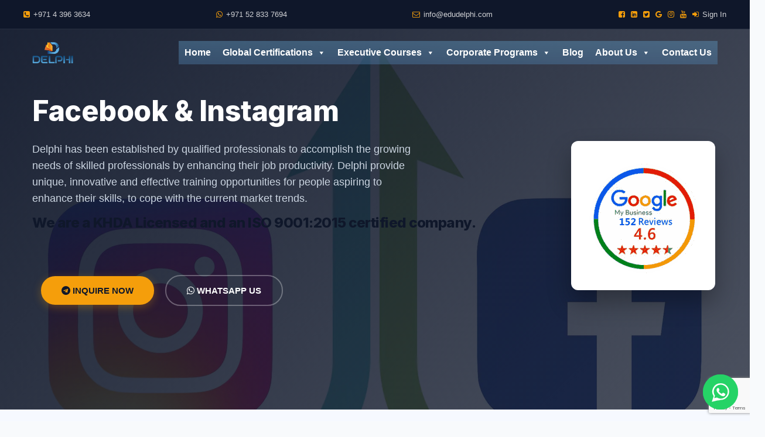

--- FILE ---
content_type: text/html; charset=UTF-8
request_url: https://edudelphi.com/online-facebook-instagram/
body_size: 21260
content:
<!DOCTYPE html>
<html lang="en-US" class="no-js">
<head>
	<meta charset="UTF-8">
	<meta name="viewport" content="width=device-width, initial-scale=1">
	<meta name="google-site-verification" content="k_x6xnfUKKV0M2MwGWZENzDiwQ7CNlrFwn6-30VKVy8" />
	<meta name="msvalidate.01" content="FFD259EF1589AE51D97BC58F23F569EA" />
	<!-- Google Tag Manager
<script>(function(w,d,s,l,i){w[l]=w[l]||[];w[l].push({'gtm.start':
new Date().getTime(),event:'gtm.js'});var f=d.getElementsByTagName(s)[0],
j=d.createElement(s),dl=l!='dataLayer'?'&l='+l:'';j.async=true;j.src=
'https://www.googletagmanager.com/gtm.js?id='+i+dl;f.parentNode.insertBefore(j,f);
})(window,document,'script','dataLayer','GTM-NX77LQCN');</script>
<!-- End Google Tag Manager -->
	<!-- Latest compiled and minified CSS  -->



	<!--<link rel="stylesheet" href="https://maxcdn.bootstrapcdn.com/bootstrap/3.4.1/css/bootstrap.min.css">-->
	<link rel="profile" href="https://gmpg.org/xfn/11">
			<script>
	(function(w,d,s,l,i){w[l]=w[l]||[];w[l].push({'gtm.start':
	new Date().getTime(),event:'gtm.js'});var f=d.getElementsByTagName(s)[0],
	j=d.createElement(s),dl=l!='dataLayer'?'&l='+l:'';j.async=true;j.src=
	'https://www.googletagmanager.com/gtm.js?id='+i+dl;f.parentNode.insertBefore(j,f);
	})(window,document,'script','dataLayer','GTM-NX77LQCN');
	</script>
	<meta name='robots' content='index, follow, max-image-preview:large, max-snippet:-1, max-video-preview:-1' />
	<style>img:is([sizes="auto" i], [sizes^="auto," i]) { contain-intrinsic-size: 3000px 1500px }</style>
	<link rel="preload" as="image" href="https://edudelphi.com/wp-content/uploads/2025/04/link-your-instagram-and-facebook-01-67ed26ed71cb5.webp" fetchpriority="high" />

	<!-- This site is optimized with the Yoast SEO Premium plugin v26.4 (Yoast SEO v26.4) - https://yoast.com/wordpress/plugins/seo/ -->
	<title>Facebook &amp; Instagram – Power Your Social Media Presence</title>
	<meta name="description" content="Connect, share, and grow with Facebook and Instagram—top social platforms for networking, branding, and digital engagement." />
	<link rel="canonical" href="https://edudelphi.com/online-facebook-instagram/" />
	<meta property="og:locale" content="en_US" />
	<meta property="og:type" content="article" />
	<meta property="og:title" content="Facebook &amp; Instagram" />
	<meta property="og:description" content="Connect, share, and grow with Facebook and Instagram—top social platforms for networking, branding, and digital engagement." />
	<meta property="og:url" content="https://edudelphi.com/online-facebook-instagram/" />
	<meta property="og:site_name" content="Delphi Star Training" />
	<meta property="article:modified_time" content="2025-04-23T12:49:59+00:00" />
	<meta property="og:image" content="https://edudelphi.com/wp-content/uploads/2025/04/link-your-instagram-and-facebook-01-67ed26ed71cb5.webp" />
	<meta property="og:image:width" content="1280" />
	<meta property="og:image:height" content="851" />
	<meta property="og:image:type" content="image/webp" />
	<meta name="twitter:card" content="summary_large_image" />
	<meta name="twitter:label1" content="Est. reading time" />
	<meta name="twitter:data1" content="3 minutes" />
	<script type="application/ld+json" class="yoast-schema-graph">{"@context":"https://schema.org","@graph":[{"@type":"WebPage","@id":"https://edudelphi.com/online-facebook-instagram/","url":"https://edudelphi.com/online-facebook-instagram/","name":"Facebook & Instagram – Power Your Social Media Presence","isPartOf":{"@id":"https://edudelphi.com/#website"},"primaryImageOfPage":{"@id":"https://edudelphi.com/online-facebook-instagram/#primaryimage"},"image":{"@id":"https://edudelphi.com/online-facebook-instagram/#primaryimage"},"thumbnailUrl":"https://edudelphi.com/wp-content/uploads/2025/04/link-your-instagram-and-facebook-01-67ed26ed71cb5.webp","datePublished":"2021-07-28T05:50:27+00:00","dateModified":"2025-04-23T12:49:59+00:00","description":"Connect, share, and grow with Facebook and Instagram—top social platforms for networking, branding, and digital engagement.","breadcrumb":{"@id":"https://edudelphi.com/online-facebook-instagram/#breadcrumb"},"inLanguage":"en-US","potentialAction":[{"@type":"ReadAction","target":["https://edudelphi.com/online-facebook-instagram/"]}]},{"@type":"ImageObject","inLanguage":"en-US","@id":"https://edudelphi.com/online-facebook-instagram/#primaryimage","url":"https://edudelphi.com/wp-content/uploads/2025/04/link-your-instagram-and-facebook-01-67ed26ed71cb5.webp","contentUrl":"https://edudelphi.com/wp-content/uploads/2025/04/link-your-instagram-and-facebook-01-67ed26ed71cb5.webp","width":1280,"height":851},{"@type":"BreadcrumbList","@id":"https://edudelphi.com/online-facebook-instagram/#breadcrumb","itemListElement":[{"@type":"ListItem","position":1,"name":"Home","item":"https://edudelphi.com/"},{"@type":"ListItem","position":2,"name":"Facebook &#038; Instagram"}]},{"@type":"WebSite","@id":"https://edudelphi.com/#website","url":"https://edudelphi.com/","name":"Delphi Star Training","description":"","publisher":{"@id":"https://edudelphi.com/#organization"},"potentialAction":[{"@type":"SearchAction","target":{"@type":"EntryPoint","urlTemplate":"https://edudelphi.com/?s={search_term_string}"},"query-input":{"@type":"PropertyValueSpecification","valueRequired":true,"valueName":"search_term_string"}}],"inLanguage":"en-US"},{"@type":"Organization","@id":"https://edudelphi.com/#organization","name":"Delphi Star Training","url":"https://edudelphi.com/","logo":{"@type":"ImageObject","inLanguage":"en-US","@id":"https://edudelphi.com/#/schema/logo/image/","url":"https://edudelphi.com/wp-content/uploads/2018/01/website-main-logo.png","contentUrl":"https://edudelphi.com/wp-content/uploads/2018/01/website-main-logo.png","width":363,"height":240,"caption":"Delphi Star Training"},"image":{"@id":"https://edudelphi.com/#/schema/logo/image/"}}]}</script>
	<!-- / Yoast SEO Premium plugin. -->


<link rel='dns-prefetch' href='//stackpath.bootstrapcdn.com' />
<link rel='dns-prefetch' href='//www.google.com' />
<link rel='dns-prefetch' href='//stats.wp.com' />
<link rel='dns-prefetch' href='//cdnjs.cloudflare.com' />
<link rel="alternate" type="application/rss+xml" title="Delphi Star Training &raquo; Feed" href="https://edudelphi.com/feed/" />
<link rel="alternate" type="application/rss+xml" title="Delphi Star Training &raquo; Comments Feed" href="https://edudelphi.com/comments/feed/" />
<style id='wp-emoji-styles-inline-css' type='text/css'>

	img.wp-smiley, img.emoji {
		display: inline !important;
		border: none !important;
		box-shadow: none !important;
		height: 1em !important;
		width: 1em !important;
		margin: 0 0.07em !important;
		vertical-align: -0.1em !important;
		background: none !important;
		padding: 0 !important;
	}
</style>
<link rel='stylesheet' id='wp-block-library-css' href='https://edudelphi.com/wp-includes/css/dist/block-library/style.min.css?ver=6.8.3' type='text/css' media='all' />
<style id='classic-theme-styles-inline-css' type='text/css'>
/*! This file is auto-generated */
.wp-block-button__link{color:#fff;background-color:#32373c;border-radius:9999px;box-shadow:none;text-decoration:none;padding:calc(.667em + 2px) calc(1.333em + 2px);font-size:1.125em}.wp-block-file__button{background:#32373c;color:#fff;text-decoration:none}
</style>
<link rel='stylesheet' id='mediaelement-css' href='https://edudelphi.com/wp-includes/js/mediaelement/mediaelementplayer-legacy.min.css?ver=4.2.17' type='text/css' media='all' />
<link rel='stylesheet' id='wp-mediaelement-css' href='https://edudelphi.com/wp-includes/js/mediaelement/wp-mediaelement.min.css?ver=6.8.3' type='text/css' media='all' />
<style id='jetpack-sharing-buttons-style-inline-css' type='text/css'>
.jetpack-sharing-buttons__services-list{display:flex;flex-direction:row;flex-wrap:wrap;gap:0;list-style-type:none;margin:5px;padding:0}.jetpack-sharing-buttons__services-list.has-small-icon-size{font-size:12px}.jetpack-sharing-buttons__services-list.has-normal-icon-size{font-size:16px}.jetpack-sharing-buttons__services-list.has-large-icon-size{font-size:24px}.jetpack-sharing-buttons__services-list.has-huge-icon-size{font-size:36px}@media print{.jetpack-sharing-buttons__services-list{display:none!important}}.editor-styles-wrapper .wp-block-jetpack-sharing-buttons{gap:0;padding-inline-start:0}ul.jetpack-sharing-buttons__services-list.has-background{padding:1.25em 2.375em}
</style>
<style id='global-styles-inline-css' type='text/css'>
:root{--wp--preset--aspect-ratio--square: 1;--wp--preset--aspect-ratio--4-3: 4/3;--wp--preset--aspect-ratio--3-4: 3/4;--wp--preset--aspect-ratio--3-2: 3/2;--wp--preset--aspect-ratio--2-3: 2/3;--wp--preset--aspect-ratio--16-9: 16/9;--wp--preset--aspect-ratio--9-16: 9/16;--wp--preset--color--black: #000000;--wp--preset--color--cyan-bluish-gray: #abb8c3;--wp--preset--color--white: #ffffff;--wp--preset--color--pale-pink: #f78da7;--wp--preset--color--vivid-red: #cf2e2e;--wp--preset--color--luminous-vivid-orange: #ff6900;--wp--preset--color--luminous-vivid-amber: #fcb900;--wp--preset--color--light-green-cyan: #7bdcb5;--wp--preset--color--vivid-green-cyan: #00d084;--wp--preset--color--pale-cyan-blue: #8ed1fc;--wp--preset--color--vivid-cyan-blue: #0693e3;--wp--preset--color--vivid-purple: #9b51e0;--wp--preset--gradient--vivid-cyan-blue-to-vivid-purple: linear-gradient(135deg,rgba(6,147,227,1) 0%,rgb(155,81,224) 100%);--wp--preset--gradient--light-green-cyan-to-vivid-green-cyan: linear-gradient(135deg,rgb(122,220,180) 0%,rgb(0,208,130) 100%);--wp--preset--gradient--luminous-vivid-amber-to-luminous-vivid-orange: linear-gradient(135deg,rgba(252,185,0,1) 0%,rgba(255,105,0,1) 100%);--wp--preset--gradient--luminous-vivid-orange-to-vivid-red: linear-gradient(135deg,rgba(255,105,0,1) 0%,rgb(207,46,46) 100%);--wp--preset--gradient--very-light-gray-to-cyan-bluish-gray: linear-gradient(135deg,rgb(238,238,238) 0%,rgb(169,184,195) 100%);--wp--preset--gradient--cool-to-warm-spectrum: linear-gradient(135deg,rgb(74,234,220) 0%,rgb(151,120,209) 20%,rgb(207,42,186) 40%,rgb(238,44,130) 60%,rgb(251,105,98) 80%,rgb(254,248,76) 100%);--wp--preset--gradient--blush-light-purple: linear-gradient(135deg,rgb(255,206,236) 0%,rgb(152,150,240) 100%);--wp--preset--gradient--blush-bordeaux: linear-gradient(135deg,rgb(254,205,165) 0%,rgb(254,45,45) 50%,rgb(107,0,62) 100%);--wp--preset--gradient--luminous-dusk: linear-gradient(135deg,rgb(255,203,112) 0%,rgb(199,81,192) 50%,rgb(65,88,208) 100%);--wp--preset--gradient--pale-ocean: linear-gradient(135deg,rgb(255,245,203) 0%,rgb(182,227,212) 50%,rgb(51,167,181) 100%);--wp--preset--gradient--electric-grass: linear-gradient(135deg,rgb(202,248,128) 0%,rgb(113,206,126) 100%);--wp--preset--gradient--midnight: linear-gradient(135deg,rgb(2,3,129) 0%,rgb(40,116,252) 100%);--wp--preset--font-size--small: 13px;--wp--preset--font-size--medium: 20px;--wp--preset--font-size--large: 36px;--wp--preset--font-size--x-large: 42px;--wp--preset--spacing--20: 0.44rem;--wp--preset--spacing--30: 0.67rem;--wp--preset--spacing--40: 1rem;--wp--preset--spacing--50: 1.5rem;--wp--preset--spacing--60: 2.25rem;--wp--preset--spacing--70: 3.38rem;--wp--preset--spacing--80: 5.06rem;--wp--preset--shadow--natural: 6px 6px 9px rgba(0, 0, 0, 0.2);--wp--preset--shadow--deep: 12px 12px 50px rgba(0, 0, 0, 0.4);--wp--preset--shadow--sharp: 6px 6px 0px rgba(0, 0, 0, 0.2);--wp--preset--shadow--outlined: 6px 6px 0px -3px rgba(255, 255, 255, 1), 6px 6px rgba(0, 0, 0, 1);--wp--preset--shadow--crisp: 6px 6px 0px rgba(0, 0, 0, 1);}:where(.is-layout-flex){gap: 0.5em;}:where(.is-layout-grid){gap: 0.5em;}body .is-layout-flex{display: flex;}.is-layout-flex{flex-wrap: wrap;align-items: center;}.is-layout-flex > :is(*, div){margin: 0;}body .is-layout-grid{display: grid;}.is-layout-grid > :is(*, div){margin: 0;}:where(.wp-block-columns.is-layout-flex){gap: 2em;}:where(.wp-block-columns.is-layout-grid){gap: 2em;}:where(.wp-block-post-template.is-layout-flex){gap: 1.25em;}:where(.wp-block-post-template.is-layout-grid){gap: 1.25em;}.has-black-color{color: var(--wp--preset--color--black) !important;}.has-cyan-bluish-gray-color{color: var(--wp--preset--color--cyan-bluish-gray) !important;}.has-white-color{color: var(--wp--preset--color--white) !important;}.has-pale-pink-color{color: var(--wp--preset--color--pale-pink) !important;}.has-vivid-red-color{color: var(--wp--preset--color--vivid-red) !important;}.has-luminous-vivid-orange-color{color: var(--wp--preset--color--luminous-vivid-orange) !important;}.has-luminous-vivid-amber-color{color: var(--wp--preset--color--luminous-vivid-amber) !important;}.has-light-green-cyan-color{color: var(--wp--preset--color--light-green-cyan) !important;}.has-vivid-green-cyan-color{color: var(--wp--preset--color--vivid-green-cyan) !important;}.has-pale-cyan-blue-color{color: var(--wp--preset--color--pale-cyan-blue) !important;}.has-vivid-cyan-blue-color{color: var(--wp--preset--color--vivid-cyan-blue) !important;}.has-vivid-purple-color{color: var(--wp--preset--color--vivid-purple) !important;}.has-black-background-color{background-color: var(--wp--preset--color--black) !important;}.has-cyan-bluish-gray-background-color{background-color: var(--wp--preset--color--cyan-bluish-gray) !important;}.has-white-background-color{background-color: var(--wp--preset--color--white) !important;}.has-pale-pink-background-color{background-color: var(--wp--preset--color--pale-pink) !important;}.has-vivid-red-background-color{background-color: var(--wp--preset--color--vivid-red) !important;}.has-luminous-vivid-orange-background-color{background-color: var(--wp--preset--color--luminous-vivid-orange) !important;}.has-luminous-vivid-amber-background-color{background-color: var(--wp--preset--color--luminous-vivid-amber) !important;}.has-light-green-cyan-background-color{background-color: var(--wp--preset--color--light-green-cyan) !important;}.has-vivid-green-cyan-background-color{background-color: var(--wp--preset--color--vivid-green-cyan) !important;}.has-pale-cyan-blue-background-color{background-color: var(--wp--preset--color--pale-cyan-blue) !important;}.has-vivid-cyan-blue-background-color{background-color: var(--wp--preset--color--vivid-cyan-blue) !important;}.has-vivid-purple-background-color{background-color: var(--wp--preset--color--vivid-purple) !important;}.has-black-border-color{border-color: var(--wp--preset--color--black) !important;}.has-cyan-bluish-gray-border-color{border-color: var(--wp--preset--color--cyan-bluish-gray) !important;}.has-white-border-color{border-color: var(--wp--preset--color--white) !important;}.has-pale-pink-border-color{border-color: var(--wp--preset--color--pale-pink) !important;}.has-vivid-red-border-color{border-color: var(--wp--preset--color--vivid-red) !important;}.has-luminous-vivid-orange-border-color{border-color: var(--wp--preset--color--luminous-vivid-orange) !important;}.has-luminous-vivid-amber-border-color{border-color: var(--wp--preset--color--luminous-vivid-amber) !important;}.has-light-green-cyan-border-color{border-color: var(--wp--preset--color--light-green-cyan) !important;}.has-vivid-green-cyan-border-color{border-color: var(--wp--preset--color--vivid-green-cyan) !important;}.has-pale-cyan-blue-border-color{border-color: var(--wp--preset--color--pale-cyan-blue) !important;}.has-vivid-cyan-blue-border-color{border-color: var(--wp--preset--color--vivid-cyan-blue) !important;}.has-vivid-purple-border-color{border-color: var(--wp--preset--color--vivid-purple) !important;}.has-vivid-cyan-blue-to-vivid-purple-gradient-background{background: var(--wp--preset--gradient--vivid-cyan-blue-to-vivid-purple) !important;}.has-light-green-cyan-to-vivid-green-cyan-gradient-background{background: var(--wp--preset--gradient--light-green-cyan-to-vivid-green-cyan) !important;}.has-luminous-vivid-amber-to-luminous-vivid-orange-gradient-background{background: var(--wp--preset--gradient--luminous-vivid-amber-to-luminous-vivid-orange) !important;}.has-luminous-vivid-orange-to-vivid-red-gradient-background{background: var(--wp--preset--gradient--luminous-vivid-orange-to-vivid-red) !important;}.has-very-light-gray-to-cyan-bluish-gray-gradient-background{background: var(--wp--preset--gradient--very-light-gray-to-cyan-bluish-gray) !important;}.has-cool-to-warm-spectrum-gradient-background{background: var(--wp--preset--gradient--cool-to-warm-spectrum) !important;}.has-blush-light-purple-gradient-background{background: var(--wp--preset--gradient--blush-light-purple) !important;}.has-blush-bordeaux-gradient-background{background: var(--wp--preset--gradient--blush-bordeaux) !important;}.has-luminous-dusk-gradient-background{background: var(--wp--preset--gradient--luminous-dusk) !important;}.has-pale-ocean-gradient-background{background: var(--wp--preset--gradient--pale-ocean) !important;}.has-electric-grass-gradient-background{background: var(--wp--preset--gradient--electric-grass) !important;}.has-midnight-gradient-background{background: var(--wp--preset--gradient--midnight) !important;}.has-small-font-size{font-size: var(--wp--preset--font-size--small) !important;}.has-medium-font-size{font-size: var(--wp--preset--font-size--medium) !important;}.has-large-font-size{font-size: var(--wp--preset--font-size--large) !important;}.has-x-large-font-size{font-size: var(--wp--preset--font-size--x-large) !important;}
:where(.wp-block-post-template.is-layout-flex){gap: 1.25em;}:where(.wp-block-post-template.is-layout-grid){gap: 1.25em;}
:where(.wp-block-columns.is-layout-flex){gap: 2em;}:where(.wp-block-columns.is-layout-grid){gap: 2em;}
:root :where(.wp-block-pullquote){font-size: 1.5em;line-height: 1.6;}
</style>
<link rel='stylesheet' id='megamenu-css' href='https://edudelphi.com/wp-content/uploads/maxmegamenu/style.css?ver=def0b0' type='text/css' media='all' />
<link rel='stylesheet' id='dashicons-css' href='https://edudelphi.com/wp-includes/css/dashicons.min.css?ver=6.8.3' type='text/css' media='all' />
<link rel='stylesheet' id='bootstrap-css-css' href='https://stackpath.bootstrapcdn.com/bootstrap/3.4.1/css/bootstrap.min.css?ver=3.4.1' type='text/css' media='all' />
<link rel='stylesheet' id='font-awesome-css' href='https://cdnjs.cloudflare.com/ajax/libs/font-awesome/4.7.0/css/font-awesome.min.css?ver=4.7.0' type='text/css' media='all' />
<link rel='stylesheet' id='twentysixteen-style-css' href='https://edudelphi.com/wp-content/themes/DelphiMain/style.css?ver=6.8.3' type='text/css' media='all' />
<style id='twentysixteen-style-inline-css' type='text/css'>

		*, *:before, *:after { -webkit-box-sizing: border-box !important; -moz-box-sizing: border-box !important; box-sizing: border-box !important; }
		.col-lg-4, .col-md-4, .col-sm-6 { float: left !important; position: relative; min-height: 1px; padding-right: 15px; padding-left: 15px; }
		.tab-content > .tab-pane { display: none; }
		.tab-content > .active { display: block; }
	
</style>
<script type="text/javascript" src="https://edudelphi.com/wp-includes/js/jquery/jquery.min.js?ver=3.7.1" id="jquery-core-js"></script>
<script type="text/javascript" src="https://edudelphi.com/wp-includes/js/jquery/jquery-migrate.min.js?ver=3.4.1" id="jquery-migrate-js"></script>
<link rel="https://api.w.org/" href="https://edudelphi.com/wp-json/" /><link rel="alternate" title="JSON" type="application/json" href="https://edudelphi.com/wp-json/wp/v2/pages/8222" /><link rel="EditURI" type="application/rsd+xml" title="RSD" href="https://edudelphi.com/xmlrpc.php?rsd" />
<meta name="generator" content="WordPress 6.8.3" />
<link rel='shortlink' href='https://edudelphi.com/?p=8222' />
<link rel="alternate" title="oEmbed (JSON)" type="application/json+oembed" href="https://edudelphi.com/wp-json/oembed/1.0/embed?url=https%3A%2F%2Fedudelphi.com%2Fonline-facebook-instagram%2F" />
<link rel="alternate" title="oEmbed (XML)" type="text/xml+oembed" href="https://edudelphi.com/wp-json/oembed/1.0/embed?url=https%3A%2F%2Fedudelphi.com%2Fonline-facebook-instagram%2F&#038;format=xml" />
	<style>img#wpstats{display:none}</style>
		<script type="application/ld+json">{"@context":"https:\/\/schema.org","@type":"Organization","name":"Delphi Star Training Center","legalName":"Delphi Star Training Center","url":"https:\/\/edudelphi.com","logo":"https:\/\/edudelphi.com\/wp-content\/uploads\/2018\/01\/cropped-website-main-logo.png","description":"Delphi Star Training Center is a KHDA licensed professional training institute in Dubai, United Arab Emirates.","address":{"@type":"PostalAddress","streetAddress":"Building R308 \u2013 Office 401 \u2013 near Burjuman Metro Exit 3","addressLocality":"Dubai","addressRegion":"Dubai","addressCountry":"AE"},"telephone":"+971 4 396 3634","email":"info@edudelphi.org","sameAs":["https:\/\/www.facebook.com\/delphistartraining\/","https:\/\/www.linkedin.com\/company\/edudelphi-training\/","https:\/\/twitter.com\/edudelphi","https:\/\/instagram.com\/edudelphi","https:\/\/www.youtube.com\/channel\/UCnUL8ugKRJhGj4UyXnhg5Sw","https:\/\/g.page\/delphistartraining?gm"],"aggregateRating":{"@type":"AggregateRating","ratingValue":"4.6","reviewCount":"179"}}</script>
<script type="application/ld+json">{"@context":"https:\/\/schema.org","@type":"Course","name":"Facebook &#038; Instagram","description":"Facebook &amp; Instagram: The Future of your business Social media has become one of the most important aspects of digital marketing which provides incredible benefits by reaching billions of customers worldwide. They help you to connect with the customers, increase&hellip;","provider":{"@type":"Organization","name":"Delphi Star Training","sameAs":"https:\/\/edudelphi.com","areaServed":{"@type":"Place","name":"Worldwide","sameAs":"https:\/\/www.wikidata.org\/wiki\/Q2"}},"aggregateRating":{"@type":"AggregateRating","ratingValue":"4.6","reviewCount":"179"}}</script>
<link rel="icon" href="https://edudelphi.com/wp-content/uploads/2019/01/cropped-lms-logo-32x32.png" sizes="32x32" />
<link rel="icon" href="https://edudelphi.com/wp-content/uploads/2019/01/cropped-lms-logo-192x192.png" sizes="192x192" />
<link rel="apple-touch-icon" href="https://edudelphi.com/wp-content/uploads/2019/01/cropped-lms-logo-180x180.png" />
<meta name="msapplication-TileImage" content="https://edudelphi.com/wp-content/uploads/2019/01/cropped-lms-logo-270x270.png" />
<style type="text/css">/** Mega Menu CSS: fs **/</style>
</head>

<body class="wp-singular page-template page-template-new-course page-template-new-course-php page page-id-8222 wp-theme-DelphiMain mega-menu-primary mega-menu-newcourse-menu group-blog" >
    <!-- Google Tag Manager (noscript) -->
<noscript><iframe src="https://www.googletagmanager.com/ns.html?id=GTM-NX77LQCN"
height="0" width="0" style="display:none;visibility:hidden"></iframe></noscript>
<!-- End Google Tag Manager (noscript) -->
    
<!--    <style id='top-header' type='text/css'>
@media (max-width: 767px) { #top-header { display:none !important; } }
</style> -->
     
<div id="top-header" style="font-size: 1.3rem; background-color: #4585b3;border-bottom: 1px solid #e46c27;text-align: left;height: 35px;padding-top: .2em;">
        <div style="width:1170px;margin-left:auto;margin-right:auto;">
        <div style="width: 16.66666667%;float:left;"">
        <a style="color:#fff; text-decoration:none;" href="tel:97143963634"><i class="fa fa-phone-square" aria-hidden="true" aria-label="Call Delphi at +97143963634"></i>+971 4 396 3634</a></div>
        <div style="width: 16.66666667%;float:left;">
        <a style="color:#fff; text-decoration:none;" href="https://wa.me/971528337694"><i class="fa fa-whatsapp" aria-hidden="true" aria-label="Whatsapp Delphi at +971528337694"></i>+971 52 833 7694</a></div>
        <div style="width: 25%;float:left;">
        <a style="color:#fff; text-decoration:none;" href="mailto:info@edudelphi.com?Subject=General%20Enquiry" target="_top"><i class="fa fa-envelope-o" aria-hidden="true" aria-label="Mail Delphi at info@edudelphi.com"></i>info@edudelphi.com</a></div>
        <div style="width:41.66666667%; float:left;">
        <div style="width: 100%; height: auto; margin: 0 auto; padding-left: 0;text-align:right;">
        <a style="color:#fff;" href="https://www.facebook.com/delphistartraining/"><i class="fa fa-facebook-square" aria-hidden="true" aria-label="Our Facebook Page"></i></a>
        <a style="color:#fff;" href="https://www.linkedin.com/company/edudelphi-training/"><i class="fa fa-linkedin-square" aria-hidden="true" aria-label="Our LinkedIn Page"></i></a>
        <a style="color:#fff;" href="https://twitter.com/edudelphi"><i class="fa fa-twitter-square" aria-hidden="true" aria-label="Our Twitter Page"></i></a>
        <a style="color:#fff;" href="https://g.page/delphistartraining?gm"><i class="fa fa-google" aria-hidden="true" aria-label="Our Google Page"></i></a>
        <a style="color:#fff;" href="https://instagram.com/edudelphi"><i class="fa fa-instagram" aria-hidden="true"></i></a>
        <a style="color:#fff;" href="https://www.youtube.com/channel/UCnUL8ugKRJhGj4UyXnhg5Sw"><i class="fa fa-youtube" aria-hidden="true"></i></a>
        <a style="color:#fff; text-decoration:none;" href="https://learn.edudelphi.com/login/index.php"><i class="fa fa-sign-in" aria-hidden="true"></i>Sign In</a></div>
        </div></div></div>
    
	<noscript>
	  <iframe src="https://www.googletagmanager.com/ns.html?id=GTM-NX77LQCN"
	          height="0" width="0" style="display:none;visibility:hidden">
	  </iframe>
	</noscript>
	<div id="page" class="">
	<div class="">
		<a class="skip-link screen-reader-text" href="#content">Skip to content</a>
		        
    <div class="">
        <div class="hero-section-wrapper" style="background-image: url('https://edudelphi.com/wp-content/uploads/2025/04/link-your-instagram-and-facebook-01-67ed26ed71cb5.webp');">
                    <div class="course-banner-overlay">
		        <header id="masthead" class="container" role="banner">
				<nav id="" class="navbar" role="navigation" aria-label="newcourse-menu">
				<div class="container">
    				<div id="site-header-menu" class="navbar-header">
    				     <button type="button" class="navbar-toggle" data-toggle="collapse" data-target="#site-navigation"><span class="sr-only">Toggle navigation</span>
                                <span class="icon-bar" style="background-color:#fff"></span>
                                <span class="icon-bar" style="background-color:#fff"></span>
                                <span class="icon-bar" style="background-color:#fff"></span>
    					</button>
    					<img class="navbar-brand" src="https://edudelphi.com/wp-content/uploads/2018/01/cropped-website-main-logo.png" width="100px" height="100px">
    				</div>
                    <div class="main-navigation collapse navbar-collapse" id="site-navigation">
								<nav id="mega-menu-wrap-newcourse-menu" class="mega-menu-wrap"><div class="mega-menu-toggle"><div class="mega-toggle-blocks-left"></div><div class="mega-toggle-blocks-center"></div><div class="mega-toggle-blocks-right"><div class='mega-toggle-block mega-menu-toggle-block mega-toggle-block-1' id='mega-toggle-block-1' tabindex='0'><button class='mega-toggle-standard mega-toggle-label' aria-expanded='false'><span class='mega-toggle-label-closed'></span><span class='mega-toggle-label-open'></span></button></div></div></div><ul id="mega-menu-newcourse-menu" class="mega-menu max-mega-menu mega-menu-horizontal mega-no-js" data-event="hover_intent" data-effect="fade_up" data-effect-speed="200" data-effect-mobile="slide" data-effect-speed-mobile="200" data-mobile-force-width="false" data-second-click="go" data-document-click="collapse" data-vertical-behaviour="accordion" data-breakpoint="600" data-unbind="true" data-mobile-state="collapse_all" data-mobile-direction="vertical" data-hover-intent-timeout="300" data-hover-intent-interval="100"><li class="mega-menu-item mega-menu-item-type-post_type mega-menu-item-object-page mega-menu-item-home mega-align-bottom-left mega-menu-flyout mega-menu-item-1278" id="mega-menu-item-1278"><a class="mega-menu-link" href="https://edudelphi.com/" tabindex="0">Home</a></li><li class="mega-menu-item mega-menu-item-type-post_type mega-menu-item-object-page mega-menu-item-has-children mega-align-bottom-left mega-menu-flyout mega-menu-item-1277" id="mega-menu-item-1277"><a class="mega-menu-link" href="https://edudelphi.com/global-certification-programs/" aria-expanded="false" tabindex="0">Global Certifications<span class="mega-indicator" aria-hidden="true"></span></a>
<ul class="mega-sub-menu">
<li class="mega-menu-item mega-menu-item-type-post_type mega-menu-item-object-page mega-menu-item-has-children mega-menu-item-1385" id="mega-menu-item-1385"><a class="mega-menu-link" href="https://edudelphi.com/accounting-certifications/" aria-expanded="false">Accounting<span class="mega-indicator" aria-hidden="true"></span></a>
	<ul class="mega-sub-menu">
<li class="mega-menu-item mega-menu-item-type-post_type mega-menu-item-object-page mega-menu-item-1387" id="mega-menu-item-1387"><a class="mega-menu-link" href="https://edudelphi.com/online-cma-certification/">CMA US</a></li><li class="mega-menu-item mega-menu-item-type-post_type mega-menu-item-object-page mega-menu-item-1388" id="mega-menu-item-1388"><a class="mega-menu-link" href="https://edudelphi.com/online-cpa-training/">CPA US</a></li><li class="mega-menu-item mega-menu-item-type-post_type mega-menu-item-object-page mega-menu-item-1384" id="mega-menu-item-1384"><a class="mega-menu-link" href="https://edudelphi.com/acca-course-online/">ACCA UK</a></li><li class="mega-menu-item mega-menu-item-type-post_type mega-menu-item-object-page mega-menu-item-13144" id="mega-menu-item-13144"><a class="mega-menu-link" href="https://edudelphi.com/cima-chartered-institute-of-management-accountants/">CIMA UK</a></li><li class="mega-menu-item mega-menu-item-type-post_type mega-menu-item-object-page mega-menu-item-15543" id="mega-menu-item-15543"><a class="mega-menu-link" href="https://edudelphi.com/certified-in-strategy-and-competitive-analysis-csca/">CSCA</a></li>	</ul>
</li><li class="mega-menu-item mega-menu-item-type-post_type mega-menu-item-object-page mega-menu-item-has-children mega-menu-item-10222" id="mega-menu-item-10222"><a class="mega-menu-link" href="https://edudelphi.com/auditing-investigations/" aria-expanded="false">Auditing &#038; Investigations<span class="mega-indicator" aria-hidden="true"></span></a>
	<ul class="mega-sub-menu">
<li class="mega-menu-item mega-menu-item-type-post_type mega-menu-item-object-page mega-menu-item-1386" id="mega-menu-item-1386"><a class="mega-menu-link" href="https://edudelphi.com/online-cia-certification/">CIA US</a></li><li class="mega-menu-item mega-menu-item-type-post_type mega-menu-item-object-page mega-menu-item-4735" id="mega-menu-item-4735"><a class="mega-menu-link" href="https://edudelphi.com/online-certified-fraud-examiner/">CFE US</a></li><li class="mega-menu-item mega-menu-item-type-post_type mega-menu-item-object-page mega-menu-item-10320" id="mega-menu-item-10320"><a class="mega-menu-link" href="https://edudelphi.com/certified-anti-money-laundering-specialist-acams/">ACAMS</a></li>	</ul>
</li><li class="mega-menu-item mega-menu-item-type-post_type mega-menu-item-object-page mega-menu-item-has-children mega-menu-item-1419" id="mega-menu-item-1419"><a class="mega-menu-link" href="https://edudelphi.com/finance-certification/" aria-expanded="false">Finance<span class="mega-indicator" aria-hidden="true"></span></a>
	<ul class="mega-sub-menu">
<li class="mega-menu-item mega-menu-item-type-post_type mega-menu-item-object-page mega-menu-item-14978" id="mega-menu-item-14978"><a class="mega-menu-link" href="https://edudelphi.com/chartered-financial-analyst-cfa-course/">CFA</a></li><li class="mega-menu-item mega-menu-item-type-post_type mega-menu-item-object-page mega-menu-item-1421" id="mega-menu-item-1421"><a class="mega-menu-link" href="https://edudelphi.com/live-frm-course-online/">FRM</a></li><li class="mega-menu-item mega-menu-item-type-post_type mega-menu-item-object-page mega-menu-item-1424" id="mega-menu-item-1424"><a class="mega-menu-link" href="https://edudelphi.com/online-diploma-ifrs-acca-course/">IFRS Diploma</a></li><li class="mega-menu-item mega-menu-item-type-post_type mega-menu-item-object-page mega-menu-item-13088" id="mega-menu-item-13088"><a class="mega-menu-link" href="https://edudelphi.com/cima-certified-investment-management-analyst-course/">CIMA US</a></li><li class="mega-menu-item mega-menu-item-type-post_type mega-menu-item-object-page mega-menu-item-15648" id="mega-menu-item-15648"><a class="mega-menu-link" href="https://edudelphi.com/financial-managerial-accounting-associate-fmaa-certification/">FMAA</a></li>	</ul>
</li><li class="mega-menu-item mega-menu-item-type-post_type mega-menu-item-object-page mega-menu-item-has-children mega-menu-item-13589" id="mega-menu-item-13589"><a class="mega-menu-link" href="https://edudelphi.com/aml-compliance-courses/" aria-expanded="false">AML Compliance Courses<span class="mega-indicator" aria-hidden="true"></span></a>
	<ul class="mega-sub-menu">
<li class="mega-menu-item mega-menu-item-type-post_type mega-menu-item-object-page mega-menu-item-13590" id="mega-menu-item-13590"><a class="mega-menu-link" href="https://edudelphi.com/amls-anti-money-laundering-specialist/">Anti-Money Laundering Specialists</a></li><li class="mega-menu-item mega-menu-item-type-post_type mega-menu-item-object-page mega-menu-item-13595" id="mega-menu-item-13595"><a class="mega-menu-link" href="https://edudelphi.com/ccm-certified-compliance-manager-certification/">Certification Compliance Manager</a></li><li class="mega-menu-item mega-menu-item-type-post_type mega-menu-item-object-page mega-menu-item-13594" id="mega-menu-item-13594"><a class="mega-menu-link" href="https://edudelphi.com/kycs-know-your-customer-specialist/">Know your Customer Specialist</a></li><li class="mega-menu-item mega-menu-item-type-post_type mega-menu-item-object-page mega-menu-item-13592" id="mega-menu-item-13592"><a class="mega-menu-link" href="https://edudelphi.com/rcs-regulatory-compliance-specialist/">Regulatory Compliance Specialist</a></li><li class="mega-menu-item mega-menu-item-type-post_type mega-menu-item-object-page mega-menu-item-13593" id="mega-menu-item-13593"><a class="mega-menu-link" href="https://edudelphi.com/scs-sanctions-compliance-specialist/">Sanctions Compliance Specialist</a></li><li class="mega-menu-item mega-menu-item-type-post_type mega-menu-item-object-page mega-menu-item-13591" id="mega-menu-item-13591"><a class="mega-menu-link" href="https://edudelphi.com/fcs-fatca-crs-specialist/">Fatca & CRS Specialist</a></li>	</ul>
</li><li class="mega-menu-item mega-menu-item-type-post_type mega-menu-item-object-page mega-menu-item-has-children mega-menu-item-1428" id="mega-menu-item-1428"><a class="mega-menu-link" href="https://edudelphi.com/online-cyber-security-course/" aria-expanded="false">Cyber Security<span class="mega-indicator" aria-hidden="true"></span></a>
	<ul class="mega-sub-menu">
<li class="mega-menu-item mega-menu-item-type-post_type mega-menu-item-object-page mega-menu-item-1429" id="mega-menu-item-1429"><a class="mega-menu-link" href="https://edudelphi.com/online-cissp-certification/">CISSP</a></li><li class="mega-menu-item mega-menu-item-type-post_type mega-menu-item-object-page mega-menu-item-1430" id="mega-menu-item-1430"><a class="mega-menu-link" href="https://edudelphi.com/online-cisa-course/">CISA</a></li><li class="mega-menu-item mega-menu-item-type-post_type mega-menu-item-object-page mega-menu-item-1431" id="mega-menu-item-1431"><a class="mega-menu-link" href="https://edudelphi.com/online-cism-certification/">CISM</a></li><li class="mega-menu-item mega-menu-item-type-post_type mega-menu-item-object-page mega-menu-item-5308" id="mega-menu-item-5308"><a class="mega-menu-link" href="https://edudelphi.com/online-comptia-security-course/">CompTIA Security+</a></li><li class="mega-menu-item mega-menu-item-type-post_type mega-menu-item-object-page mega-menu-item-5307" id="mega-menu-item-5307"><a class="mega-menu-link" href="https://edudelphi.com/online-crisc-course/">CRISC</a></li><li class="mega-menu-item mega-menu-item-type-post_type mega-menu-item-object-page mega-menu-item-10961" id="mega-menu-item-10961"><a class="mega-menu-link" href="https://edudelphi.com/certified-cloud-security-professional-ccsp/">CCSP</a></li>	</ul>
</li><li class="mega-menu-item mega-menu-item-type-post_type mega-menu-item-object-page mega-menu-item-has-children mega-menu-item-5405" id="mega-menu-item-5405"><a class="mega-menu-link" href="https://edudelphi.com/supply-chain/" aria-expanded="false">Supply Chain<span class="mega-indicator" aria-hidden="true"></span></a>
	<ul class="mega-sub-menu">
<li class="mega-menu-item mega-menu-item-type-post_type mega-menu-item-object-page mega-menu-item-6098" id="mega-menu-item-6098"><a class="mega-menu-link" href="https://edudelphi.com/online-certified-supply-chain-professional-course/">Certified Supply Chain Professional</a></li><li class="mega-menu-item mega-menu-item-type-post_type mega-menu-item-object-page mega-menu-item-15170" id="mega-menu-item-15170"><a class="mega-menu-link" href="https://edudelphi.com/cpim-course-cpim-certification-cost/">CPIM</a></li><li class="mega-menu-item mega-menu-item-type-custom mega-menu-item-object-custom mega-menu-item-13637" id="mega-menu-item-13637"><a class="mega-menu-link" href="https://edudelphi.com/online-certified-supply-chain-logistics-professional/">CLSCMP</a></li><li class="mega-menu-item mega-menu-item-type-post_type mega-menu-item-object-page mega-menu-item-15249" id="mega-menu-item-15249"><a class="mega-menu-link" href="https://edudelphi.com/apics-cltd-course-certified-in-logistics-transportation-distribution/">CLTD</a></li>	</ul>
</li><li class="mega-menu-item mega-menu-item-type-post_type mega-menu-item-object-page mega-menu-item-1436" id="mega-menu-item-1436"><a class="mega-menu-link" href="https://edudelphi.com/digital-marketing/">Digital Marketing</a></li><li class="mega-menu-item mega-menu-item-type-post_type mega-menu-item-object-page mega-menu-item-has-children mega-menu-item-16088" id="mega-menu-item-16088"><a class="mega-menu-link" href="https://edudelphi.com/?page_id=16085" aria-expanded="false">Purchasing &#038; Procurement Courses<span class="mega-indicator" aria-hidden="true"></span></a>
	<ul class="mega-sub-menu">
<li class="mega-menu-item mega-menu-item-type-custom mega-menu-item-object-custom mega-menu-item-20075" id="mega-menu-item-20075"><a class="mega-menu-link" href="https://edudelphi.com/online-cpp-course/">CPP</a></li><li class="mega-menu-item mega-menu-item-type-custom mega-menu-item-object-custom mega-menu-item-16084" id="mega-menu-item-16084"><a class="mega-menu-link" href="https://edudelphi.com/ae/cips-level-4-diploma-cips-certification-in-dubai/">CIPS</a></li><li class="mega-menu-item mega-menu-item-type-post_type mega-menu-item-object-page mega-menu-item-16194" id="mega-menu-item-16194"><a class="mega-menu-link" href="https://edudelphi.com/cppm-certification-become-a-certified-purchasing-manager/">CPPM</a></li>	</ul>
</li><li class="mega-menu-item mega-menu-item-type-custom mega-menu-item-object-custom mega-menu-item-14869" id="mega-menu-item-14869"><a class="mega-menu-link" href="https://edudelphi.com/ae/pmp-certification-dubai/">PMP</a></li><li class="mega-menu-item mega-menu-item-type-post_type mega-menu-item-object-page mega-menu-item-has-children mega-menu-item-15318" id="mega-menu-item-15318"><a class="mega-menu-link" href="https://edudelphi.com/english-language-training/" aria-expanded="false">English Language Training<span class="mega-indicator" aria-hidden="true"></span></a>
	<ul class="mega-sub-menu">
<li class="mega-menu-item mega-menu-item-type-custom mega-menu-item-object-custom mega-menu-item-14919" id="mega-menu-item-14919"><a class="mega-menu-link" href="https://edudelphi.com/ae/oet-training-in-dubai/">OET Training</a></li><li class="mega-menu-item mega-menu-item-type-post_type mega-menu-item-object-page mega-menu-item-12892" id="mega-menu-item-12892"><a class="mega-menu-link" href="https://edudelphi.com/ielts-training-institute-in-dubai/">IELTS Training</a></li>	</ul>
</li><li class="mega-menu-item mega-menu-item-type-post_type mega-menu-item-object-page mega-menu-item-has-children mega-menu-item-15317" id="mega-menu-item-15317"><a class="mega-menu-link" href="https://edudelphi.com/international-trade-finance/" aria-expanded="false">International Trade &#038; Finance<span class="mega-indicator" aria-hidden="true"></span></a>
	<ul class="mega-sub-menu">
<li class="mega-menu-item mega-menu-item-type-post_type mega-menu-item-object-page mega-menu-item-19806" id="mega-menu-item-19806"><a class="mega-menu-link" href="https://edudelphi.com/online-cdcs-course/">Online CDCS Course</a></li><li class="mega-menu-item mega-menu-item-type-post_type mega-menu-item-object-page mega-menu-item-14933" id="mega-menu-item-14933"><a class="mega-menu-link" href="https://edudelphi.com/certificate-in-international-trade-and-finance-citf/">CITF</a></li><li class="mega-menu-item mega-menu-item-type-post_type mega-menu-item-object-page mega-menu-item-17461" id="mega-menu-item-17461"><a class="mega-menu-link" href="https://edudelphi.com/fundamentals-of-international-trade-finance/">Fundamentals of International Trade Finance</a></li><li class="mega-menu-item mega-menu-item-type-post_type mega-menu-item-object-page mega-menu-item-17469" id="mega-menu-item-17469"><a class="mega-menu-link" href="https://edudelphi.com/advanced-certificate-in-international-trade-finance/">Advanced Certificate in International Trade Finance</a></li><li class="mega-menu-item mega-menu-item-type-post_type mega-menu-item-object-page mega-menu-item-19648" id="mega-menu-item-19648"><a class="mega-menu-link" href="https://edudelphi.com/certificate-in-trade-finance-compliance/">CTFC</a></li><li class="mega-menu-item mega-menu-item-type-post_type mega-menu-item-object-page mega-menu-item-19808" id="mega-menu-item-19808"><a class="mega-menu-link" href="https://edudelphi.com/csdg-course/">CSDG Course</a></li><li class="mega-menu-item mega-menu-item-type-post_type mega-menu-item-object-page mega-menu-item-19813" id="mega-menu-item-19813"><a class="mega-menu-link" href="https://edudelphi.com/citr-course/">CITR Course</a></li>	</ul>
</li><li class="mega-menu-item mega-menu-item-type-post_type mega-menu-item-object-page mega-menu-item-14359" id="mega-menu-item-14359"><a class="mega-menu-link" href="https://edudelphi.com/best-graphic-design-course/">Graphic Design</a></li><li class="mega-menu-item mega-menu-item-type-post_type mega-menu-item-object-page mega-menu-item-15054" id="mega-menu-item-15054"><a class="mega-menu-link" href="https://edudelphi.com/best-wordpress-web-designing-course-basic-to-advanced-level/">WordPress Web Designing</a></li><li class="mega-menu-item mega-menu-item-type-post_type mega-menu-item-object-page mega-menu-item-has-children mega-menu-item-7396" id="mega-menu-item-7396"><a class="mega-menu-link" href="https://edudelphi.com/soft-skills/" aria-expanded="false">Personal Skill Development<span class="mega-indicator" aria-hidden="true"></span></a>
	<ul class="mega-sub-menu">
<li class="mega-menu-item mega-menu-item-type-post_type mega-menu-item-object-page mega-menu-item-7684" id="mega-menu-item-7684"><a class="mega-menu-link" href="https://edudelphi.com/online-interpersonal-skills/">Interpersonal Skills</a></li><li class="mega-menu-item mega-menu-item-type-post_type mega-menu-item-object-page mega-menu-item-7683" id="mega-menu-item-7683"><a class="mega-menu-link" href="https://edudelphi.com/online-presentation-skills-speaking-to-impress/">Presentation Skills</a></li><li class="mega-menu-item mega-menu-item-type-post_type mega-menu-item-object-page mega-menu-item-7682" id="mega-menu-item-7682"><a class="mega-menu-link" href="https://edudelphi.com/online-creative-presentation-skills/">Creative Presentation Skills</a></li><li class="mega-menu-item mega-menu-item-type-post_type mega-menu-item-object-page mega-menu-item-7680" id="mega-menu-item-7680"><a class="mega-menu-link" href="https://edudelphi.com/online-sales-presentation/">Sales Presentation</a></li><li class="mega-menu-item mega-menu-item-type-post_type mega-menu-item-object-page mega-menu-item-7512" id="mega-menu-item-7512"><a class="mega-menu-link" href="https://edudelphi.com/online-decision-making/">Decision Making</a></li><li class="mega-menu-item mega-menu-item-type-post_type mega-menu-item-object-page mega-menu-item-7504" id="mega-menu-item-7504"><a class="mega-menu-link" href="https://edudelphi.com/online-negotiation-skills/">Negotiation Skills</a></li><li class="mega-menu-item mega-menu-item-type-post_type mega-menu-item-object-page mega-menu-item-7505" id="mega-menu-item-7505"><a class="mega-menu-link" href="https://edudelphi.com/online-emotional-intelligence/">Emotional Intelligence</a></li><li class="mega-menu-item mega-menu-item-type-post_type mega-menu-item-object-page mega-menu-item-7960" id="mega-menu-item-7960"><a class="mega-menu-link" href="https://edudelphi.com/online-taking-accountability/">Taking Accountability</a></li><li class="mega-menu-item mega-menu-item-type-post_type mega-menu-item-object-page mega-menu-item-7962" id="mega-menu-item-7962"><a class="mega-menu-link" href="https://edudelphi.com/online-strategic-thinking/">Strategic Thinking</a></li><li class="mega-menu-item mega-menu-item-type-post_type mega-menu-item-object-page mega-menu-item-7509" id="mega-menu-item-7509"><a class="mega-menu-link" href="https://edudelphi.com/online-time-management/">Time Management</a></li>	</ul>
</li><li class="mega-menu-item mega-menu-item-type-post_type mega-menu-item-object-page mega-menu-item-has-children mega-menu-item-7967" id="mega-menu-item-7967"><a class="mega-menu-link" href="https://edudelphi.com/online-group-skill-based-training/" aria-expanded="false">Group Skill-based Training<span class="mega-indicator" aria-hidden="true"></span></a>
	<ul class="mega-sub-menu">
<li class="mega-menu-item mega-menu-item-type-post_type mega-menu-item-object-page mega-menu-item-7681" id="mega-menu-item-7681"><a class="mega-menu-link" href="https://edudelphi.com/online-stress-management/">Stress Management</a></li><li class="mega-menu-item mega-menu-item-type-post_type mega-menu-item-object-page mega-menu-item-7964" id="mega-menu-item-7964"><a class="mega-menu-link" href="https://edudelphi.com/online-customer-service-training/">Customer Service Training</a></li><li class="mega-menu-item mega-menu-item-type-post_type mega-menu-item-object-page mega-menu-item-7963" id="mega-menu-item-7963"><a class="mega-menu-link" href="https://edudelphi.com/online-team-work-and-team-building/">Team Work and Team Building</a></li><li class="mega-menu-item mega-menu-item-type-post_type mega-menu-item-object-page mega-menu-item-7510" id="mega-menu-item-7510"><a class="mega-menu-link" href="https://edudelphi.com/online-coaching-mentoring/">Coaching & Mentoring</a></li><li class="mega-menu-item mega-menu-item-type-post_type mega-menu-item-object-page mega-menu-item-7961" id="mega-menu-item-7961"><a class="mega-menu-link" href="https://edudelphi.com/online-leadership-and-management-skills-training/">Leadership &#038; Management Skills Training</a></li><li class="mega-menu-item mega-menu-item-type-post_type mega-menu-item-object-page mega-menu-item-7959" id="mega-menu-item-7959"><a class="mega-menu-link" href="https://edudelphi.com/online-managing-difficult-conversation/">Managing Difficult Conversation</a></li><li class="mega-menu-item mega-menu-item-type-post_type mega-menu-item-object-page mega-menu-item-7506" id="mega-menu-item-7506"><a class="mega-menu-link" href="https://edudelphi.com/online-situational-leadership/">Situational Leadership</a></li><li class="mega-menu-item mega-menu-item-type-post_type mega-menu-item-object-page mega-menu-item-7507" id="mega-menu-item-7507"><a class="mega-menu-link" href="https://edudelphi.com/online-team-building/">Team Building</a></li><li class="mega-menu-item mega-menu-item-type-post_type mega-menu-item-object-page mega-menu-item-7508" id="mega-menu-item-7508"><a class="mega-menu-link" href="https://edudelphi.com/online-communication-skills/">Communication Skills</a></li><li class="mega-menu-item mega-menu-item-type-post_type mega-menu-item-object-page mega-menu-item-7530" id="mega-menu-item-7530"><a class="mega-menu-link" href="https://edudelphi.com/online-business-strategy-execution-course/">Business Strategy & Execution</a></li><li class="mega-menu-item mega-menu-item-type-post_type mega-menu-item-object-page mega-menu-item-7511" id="mega-menu-item-7511"><a class="mega-menu-link" href="https://edudelphi.com/online-conflict-management/">Conflict Management</a></li>	</ul>
</li></ul>
</li><li class="mega-menu-item mega-menu-item-type-post_type mega-menu-item-object-page mega-current-menu-ancestor mega-current_page_ancestor mega-menu-item-has-children mega-align-bottom-left mega-menu-flyout mega-menu-item-6240" id="mega-menu-item-6240"><a class="mega-menu-link" href="https://edudelphi.com/global-executive-courses/" aria-expanded="false" tabindex="0">Executive Courses<span class="mega-indicator" aria-hidden="true"></span></a>
<ul class="mega-sub-menu">
<li class="mega-menu-item mega-menu-item-type-post_type mega-menu-item-object-page mega-current-menu-ancestor mega-current-menu-parent mega-current_page_parent mega-current_page_ancestor mega-menu-item-has-children mega-menu-item-8122" id="mega-menu-item-8122"><a class="mega-menu-link" href="https://edudelphi.com/online-digital-marketing/" aria-expanded="false">Digital Marketing<span class="mega-indicator" aria-hidden="true"></span></a>
	<ul class="mega-sub-menu">
<li class="mega-menu-item mega-menu-item-type-custom mega-menu-item-object-custom mega-menu-item-11427" id="mega-menu-item-11427"><a class="mega-menu-link" href="https://edudelphi.com/dm/search-engine-optimization/">Search Engine Optimization</a></li><li class="mega-menu-item mega-menu-item-type-custom mega-menu-item-object-custom mega-menu-item-11428" id="mega-menu-item-11428"><a class="mega-menu-link" href="https://edudelphi.com/dm/google-ads/">Google Ads Training</a></li><li class="mega-menu-item mega-menu-item-type-custom mega-menu-item-object-custom mega-menu-item-11429" id="mega-menu-item-11429"><a class="mega-menu-link" href="https://edudelphi.com/dm/social-media-ads/">Social Media Ads Training</a></li><li class="mega-menu-item mega-menu-item-type-post_type mega-menu-item-object-page mega-current-menu-item mega-page_item mega-page-item-8222 mega-current_page_item mega-menu-item-8245" id="mega-menu-item-8245"><a class="mega-menu-link" href="https://edudelphi.com/online-facebook-instagram/" aria-current="page">Facebook &#038; Instagram</a></li><li class="mega-menu-item mega-menu-item-type-post_type mega-menu-item-object-page mega-menu-item-8244" id="mega-menu-item-8244"><a class="mega-menu-link" href="https://edudelphi.com/online-linkedin-workshop/">LinkedIn Workshop</a></li><li class="mega-menu-item mega-menu-item-type-post_type mega-menu-item-object-page mega-menu-item-8123" id="mega-menu-item-8123"><a class="mega-menu-link" href="https://edudelphi.com/online-video-marketing-training/">Video Marketing Training</a></li>	</ul>
</li><li class="mega-menu-item mega-menu-item-type-post_type mega-menu-item-object-page mega-menu-item-has-children mega-menu-item-8021" id="mega-menu-item-8021"><a class="mega-menu-link" href="https://edudelphi.com/online-excel/" aria-expanded="false">Excel & Microsoft Power BI Training<span class="mega-indicator" aria-hidden="true"></span></a>
	<ul class="mega-sub-menu">
<li class="mega-menu-item mega-menu-item-type-post_type mega-menu-item-object-page mega-menu-item-8022" id="mega-menu-item-8022"><a class="mega-menu-link" href="https://edudelphi.com/online-basic-excel-training/">Basic Excel Training</a></li><li class="mega-menu-item mega-menu-item-type-post_type mega-menu-item-object-page mega-menu-item-8023" id="mega-menu-item-8023"><a class="mega-menu-link" href="https://edudelphi.com/online-advanced-excel-training/">Advanced Excel Training</a></li><li class="mega-menu-item mega-menu-item-type-post_type mega-menu-item-object-page mega-menu-item-11412" id="mega-menu-item-11412"><a class="mega-menu-link" href="https://edudelphi.com/microsoft-power-bi-training/">Microsoft Power BI Certification | Power BI Training</a></li>	</ul>
</li><li class="mega-menu-item mega-menu-item-type-custom mega-menu-item-object-custom mega-menu-item-has-children mega-menu-item-7637" id="mega-menu-item-7637"><a class="mega-menu-link" href="https://edudelphi.com/ae/accounting-courses-dubai/" aria-expanded="false">Accounting<span class="mega-indicator" aria-hidden="true"></span></a>
	<ul class="mega-sub-menu">
<li class="mega-menu-item mega-menu-item-type-custom mega-menu-item-object-custom mega-menu-item-7639" id="mega-menu-item-7639"><a class="mega-menu-link" href="https://edudelphi.com/ae/tally-erp-9-course-in-dubai/">TALLY ERP 9</a></li><li class="mega-menu-item mega-menu-item-type-custom mega-menu-item-object-custom mega-menu-item-7640" id="mega-menu-item-7640"><a class="mega-menu-link" href="https://edudelphi.com/ae/quickbooks-course-in-dubai/">QuickBooks</a></li><li class="mega-menu-item mega-menu-item-type-custom mega-menu-item-object-custom mega-menu-item-7641" id="mega-menu-item-7641"><a class="mega-menu-link" href="https://edudelphi.com/ae/zoho-books-course-in-dubai/">Zoho Books</a></li><li class="mega-menu-item mega-menu-item-type-post_type mega-menu-item-object-page mega-menu-item-11705" id="mega-menu-item-11705"><a class="mega-menu-link" href="https://edudelphi.com/certificate-in-accounting-technicians-cat/">Certificate in Accounting Technicians</a></li><li class="mega-menu-item mega-menu-item-type-custom mega-menu-item-object-custom mega-menu-item-7642" id="mega-menu-item-7642"><a class="mega-menu-link" href="https://edudelphi.com/ae/microsoft-excel-for-accountants-course-in-dubai/">Microsoft Excel for Accountants</a></li><li class="mega-menu-item mega-menu-item-type-custom mega-menu-item-object-custom mega-menu-item-7643" id="mega-menu-item-7643"><a class="mega-menu-link" href="https://edudelphi.com/ae/accounting-basic-course-in-dubai/">Accounting Basic</a></li><li class="mega-menu-item mega-menu-item-type-post_type mega-menu-item-object-page mega-menu-item-8105" id="mega-menu-item-8105"><a class="mega-menu-link" href="https://edudelphi.com/online-integrated-program-of-practical-accounting-personality-development-ipad/">IPAD</a></li><li class="mega-menu-item mega-menu-item-type-post_type mega-menu-item-object-page mega-menu-item-10884" id="mega-menu-item-10884"><a class="mega-menu-link" href="https://edudelphi.com/fundamentals-of-forensic-accounting-certificate-program/">Forensic Accounting</a></li><li class="mega-menu-item mega-menu-item-type-post_type mega-menu-item-object-page mega-menu-item-19809" id="mega-menu-item-19809"><a class="mega-menu-link" href="https://edudelphi.com/accounting-for-non-accountants/">Accounting for Non Accountants</a></li>	</ul>
</li><li class="mega-menu-item mega-menu-item-type-post_type mega-menu-item-object-page mega-menu-item-15964" id="mega-menu-item-15964"><a class="mega-menu-link" href="https://edudelphi.com/project-risk-manager-essential/">Project Risk Manager Essential</a></li><li class="mega-menu-item mega-menu-item-type-post_type mega-menu-item-object-page mega-menu-item-16842" id="mega-menu-item-16842"><a class="mega-menu-link" href="https://edudelphi.com/forex-crypto-trading-cfd-course/">CFD Training</a></li><li class="mega-menu-item mega-menu-item-type-custom mega-menu-item-object-custom mega-menu-item-13176" id="mega-menu-item-13176"><a class="mega-menu-link" href="https://edudelphi.com/ae/uae-corporate-tax-2023/">UAE Corporate Tax 2023</a></li><li class="mega-menu-item mega-menu-item-type-post_type mega-menu-item-object-page mega-menu-item-18928" id="mega-menu-item-18928"><a class="mega-menu-link" href="https://edudelphi.com/certified-digital-transformation-officer-cdto-training-course/">CDTO Training</a></li><li class="mega-menu-item mega-menu-item-type-post_type mega-menu-item-object-page mega-menu-item-has-children mega-menu-item-8070" id="mega-menu-item-8070"><a class="mega-menu-link" href="https://edudelphi.com/online-data-analytics-for-managerial-decision-making/" aria-expanded="false">Data Analytics<span class="mega-indicator" aria-hidden="true"></span></a>
	<ul class="mega-sub-menu">
<li class="mega-menu-item mega-menu-item-type-post_type mega-menu-item-object-page mega-menu-item-15557" id="mega-menu-item-15557"><a class="mega-menu-link" href="https://edudelphi.com/data-analytics-course-training-data-analytics-certification/">Data Analytics</a></li><li class="mega-menu-item mega-menu-item-type-post_type mega-menu-item-object-page mega-menu-item-10872" id="mega-menu-item-10872"><a class="mega-menu-link" href="https://edudelphi.com/data-analysis-fundamentals-certificate/">Data Analysis Fundamentals Certificate</a></li><li class="mega-menu-item mega-menu-item-type-post_type mega-menu-item-object-page mega-menu-item-10871" id="mega-menu-item-10871"><a class="mega-menu-link" href="https://edudelphi.com/application-of-data-analysis-essentials-certificate/">Application of Data Analysis Essentials Certificate</a></li><li class="mega-menu-item mega-menu-item-type-post_type mega-menu-item-object-page mega-menu-item-10873" id="mega-menu-item-10873"><a class="mega-menu-link" href="https://edudelphi.com/data-analytics-modeling-certificate/">Data Analytics Modeling Certificate</a></li><li class="mega-menu-item mega-menu-item-type-post_type mega-menu-item-object-page mega-menu-item-11413" id="mega-menu-item-11413"><a class="mega-menu-link" href="https://edudelphi.com/data-analytics-for-managerial-decision-making-2/">Data Analytics for Managerial Decision Making</a></li>	</ul>
</li><li class="mega-menu-item mega-menu-item-type-post_type mega-menu-item-object-page mega-menu-item-has-children mega-menu-item-8067" id="mega-menu-item-8067"><a class="mega-menu-link" href="https://edudelphi.com/online-finance/" aria-expanded="false">Finance<span class="mega-indicator" aria-hidden="true"></span></a>
	<ul class="mega-sub-menu">
<li class="mega-menu-item mega-menu-item-type-post_type mega-menu-item-object-page mega-menu-item-8757" id="mega-menu-item-8757"><a class="mega-menu-link" href="https://edudelphi.com/online-financial-modeling/">Financial Modeling</a></li><li class="mega-menu-item mega-menu-item-type-post_type mega-menu-item-object-page mega-menu-item-8069" id="mega-menu-item-8069"><a class="mega-menu-link" href="https://edudelphi.com/online-finance-for-non-finance-professionals/">Finance for Non Finance</a></li><li class="mega-menu-item mega-menu-item-type-post_type mega-menu-item-object-page mega-menu-item-8068" id="mega-menu-item-8068"><a class="mega-menu-link" href="https://edudelphi.com/online-investment-banking/">Investment Banking</a></li><li class="mega-menu-item mega-menu-item-type-post_type mega-menu-item-object-page mega-menu-item-10870" id="mega-menu-item-10870"><a class="mega-menu-link" href="https://edudelphi.com/blockchain-fundamentals-for-accounting-and-finance-professionals-certificate/">Blockchain Fundamentals for Accounting and Finance Professionals Certificate</a></li>	</ul>
</li><li class="mega-menu-item mega-menu-item-type-post_type mega-menu-item-object-page mega-menu-item-has-children mega-menu-item-10390" id="mega-menu-item-10390"><a class="mega-menu-link" href="https://edudelphi.com/cyber-security-courses/" aria-expanded="false">Cyber Security<span class="mega-indicator" aria-hidden="true"></span></a>
	<ul class="mega-sub-menu">
<li class="mega-menu-item mega-menu-item-type-post_type mega-menu-item-object-page mega-menu-item-13272" id="mega-menu-item-13272"><a class="mega-menu-link" href="https://edudelphi.com/foundations-of-cyber-security/">Foundations of Cyber Security</a></li><li class="mega-menu-item mega-menu-item-type-post_type mega-menu-item-object-page mega-menu-item-10389" id="mega-menu-item-10389"><a class="mega-menu-link" href="https://edudelphi.com/cobit-2019-foundation/">COBIT 2019 Foundation Certification</a></li><li class="mega-menu-item mega-menu-item-type-post_type mega-menu-item-object-page mega-menu-item-10388" id="mega-menu-item-10388"><a class="mega-menu-link" href="https://edudelphi.com/cobit-2019-design-and-implementation/">COBIT 2019 Design &#038; Implementation Certification</a></li><li class="mega-menu-item mega-menu-item-type-post_type mega-menu-item-object-page mega-menu-item-10387" id="mega-menu-item-10387"><a class="mega-menu-link" href="https://edudelphi.com/implementing-the-nist-cybersecurity-framework-using-cobit-2019/">Implementing the NIST Cyber Security Framework Using COBIT 2019</a></li><li class="mega-menu-item mega-menu-item-type-post_type mega-menu-item-object-page mega-menu-item-10386" id="mega-menu-item-10386"><a class="mega-menu-link" href="https://edudelphi.com/cybersecurity-audit-certificate-program/">Cyber Security Audit Certificate Program</a></li><li class="mega-menu-item mega-menu-item-type-post_type mega-menu-item-object-page mega-menu-item-10893" id="mega-menu-item-10893"><a class="mega-menu-link" href="https://edudelphi.com/cybersecurity-fundamentals-for-finance-and-accounting-professionals-certificate/">Cyber Security Fundamentals for Finance and Accounting Professionals Certification</a></li>	</ul>
</li><li class="mega-menu-item mega-menu-item-type-post_type mega-menu-item-object-page mega-menu-item-has-children mega-menu-item-8142" id="mega-menu-item-8142"><a class="mega-menu-link" href="https://edudelphi.com/online-supply-chain/" aria-expanded="false">Supply Chain<span class="mega-indicator" aria-hidden="true"></span></a>
	<ul class="mega-sub-menu">
<li class="mega-menu-item mega-menu-item-type-post_type mega-menu-item-object-page mega-menu-item-8143" id="mega-menu-item-8143"><a class="mega-menu-link" href="https://edudelphi.com/online-contract-management-training/">Contract Management</a></li><li class="mega-menu-item mega-menu-item-type-custom mega-menu-item-object-custom mega-menu-item-8186" id="mega-menu-item-8186"><a class="mega-menu-link" href="https://edudelphi.com/ae/online-certified-retail-management-professional/">Certified Retail Management Professional</a></li><li class="mega-menu-item mega-menu-item-type-post_type mega-menu-item-object-page mega-menu-item-8290" id="mega-menu-item-8290"><a class="mega-menu-link" href="https://edudelphi.com/online-certified-inventory-manager/">Certified Inventory Manager Training</a></li><li class="mega-menu-item mega-menu-item-type-post_type mega-menu-item-object-page mega-menu-item-8289" id="mega-menu-item-8289"><a class="mega-menu-link" href="https://edudelphi.com/online-certified-warehouse-management-professional/">Certified Warehouse Management Professional</a></li>	</ul>
</li><li class="mega-menu-item mega-menu-item-type-post_type mega-menu-item-object-page mega-menu-item-11615" id="mega-menu-item-11615"><a class="mega-menu-link" href="https://edudelphi.com/human-resource-management/">Human Resource Management</a></li><li class="mega-menu-item mega-menu-item-type-post_type mega-menu-item-object-page mega-menu-item-18372" id="mega-menu-item-18372"><a class="mega-menu-link" href="https://edudelphi.com/project-planning-and-control/">Effective Project Control &#038; Scheduling</a></li><li class="mega-menu-item mega-menu-item-type-post_type mega-menu-item-object-page mega-menu-item-18933" id="mega-menu-item-18933"><a class="mega-menu-link" href="https://edudelphi.com/itil-4-foundation-it-service-management-certification/">ITIL 4 Foundation Certification</a></li><li class="mega-menu-item mega-menu-item-type-post_type mega-menu-item-object-page mega-menu-item-has-children mega-menu-item-10640" id="mega-menu-item-10640"><a class="mega-menu-link" href="https://edudelphi.com/information-security-and-resilience/" aria-expanded="false">ISO - Information Security & Resilience<span class="mega-indicator" aria-hidden="true"></span></a>
	<ul class="mega-sub-menu">
<li class="mega-menu-item mega-menu-item-type-post_type mega-menu-item-object-page mega-menu-item-10917" id="mega-menu-item-10917"><a class="mega-menu-link" href="https://edudelphi.com/disaster-recovery-manager/">Disaster Recovery Manager</a></li><li class="mega-menu-item mega-menu-item-type-post_type mega-menu-item-object-page mega-menu-item-10916" id="mega-menu-item-10916"><a class="mega-menu-link" href="https://edudelphi.com/lead-disaster-recovery-manager/">Lead Disaster Recovery Manager</a></li><li class="mega-menu-item mega-menu-item-type-post_type mega-menu-item-object-page mega-menu-item-10733" id="mega-menu-item-10733"><a class="mega-menu-link" href="https://edudelphi.com/iso-22316-foundation/">ISO 22316 Foundation</a></li><li class="mega-menu-item mega-menu-item-type-post_type mega-menu-item-object-page mega-menu-item-10734" id="mega-menu-item-10734"><a class="mega-menu-link" href="https://edudelphi.com/iso-22316-lead-resilience-manager/">ISO 22316 Lead Resilience Manager</a></li><li class="mega-menu-item mega-menu-item-type-post_type mega-menu-item-object-page mega-menu-item-11408" id="mega-menu-item-11408"><a class="mega-menu-link" href="https://edudelphi.com/iso-iec-27032-foundation/">ISO/IEC 27032 Foundation</a></li><li class="mega-menu-item mega-menu-item-type-post_type mega-menu-item-object-page mega-menu-item-10735" id="mega-menu-item-10735"><a class="mega-menu-link" href="https://edudelphi.com/iso-ts-22317-introduction/">ISO / TS 22317 Introduction</a></li><li class="mega-menu-item mega-menu-item-type-post_type mega-menu-item-object-page mega-menu-item-10736" id="mega-menu-item-10736"><a class="mega-menu-link" href="https://edudelphi.com/iso-ts-22317-bia-foundation/">ISO / TS 22317 (BIA) Foundation</a></li><li class="mega-menu-item mega-menu-item-type-post_type mega-menu-item-object-page mega-menu-item-10737" id="mega-menu-item-10737"><a class="mega-menu-link" href="https://edudelphi.com/iso-22301-lead-implementer/">ISO 22301 Lead Implementer</a></li><li class="mega-menu-item mega-menu-item-type-post_type mega-menu-item-object-page mega-menu-item-10652" id="mega-menu-item-10652"><a class="mega-menu-link" href="https://edudelphi.com/iso-22301-lead-auditor/">ISO 22301 Lead Auditor</a></li><li class="mega-menu-item mega-menu-item-type-post_type mega-menu-item-object-page mega-menu-item-11409" id="mega-menu-item-11409"><a class="mega-menu-link" href="https://edudelphi.com/iso-iec-27032-lead-cybersecurity-manager/">ISO – IEC 27032 Lead Cybersecurity Manager</a></li><li class="mega-menu-item mega-menu-item-type-post_type mega-menu-item-object-page mega-menu-item-10648" id="mega-menu-item-10648"><a class="mega-menu-link" href="https://edudelphi.com/iso-iec-27001-lead-auditor/">ISO / IEC 27001 Lead Auditor</a></li><li class="mega-menu-item mega-menu-item-type-post_type mega-menu-item-object-page mega-menu-item-10647" id="mega-menu-item-10647"><a class="mega-menu-link" href="https://edudelphi.com/iso-iec-27001-lead-implementer/">ISO/IEC 27001 Lead Implementer</a></li><li class="mega-menu-item mega-menu-item-type-post_type mega-menu-item-object-page mega-menu-item-12342" id="mega-menu-item-12342"><a class="mega-menu-link" href="https://edudelphi.com/ethical-hacking-lead-ethical-hacker/">Ethical Hacking</a></li>	</ul>
</li><li class="mega-menu-item mega-menu-item-type-post_type mega-menu-item-object-page mega-menu-item-has-children mega-menu-item-10639" id="mega-menu-item-10639"><a class="mega-menu-link" href="https://edudelphi.com/?page_id=10629" aria-expanded="false">ISO - GRC, Privacy & Digital Transformation<span class="mega-indicator" aria-hidden="true"></span></a>
	<ul class="mega-sub-menu">
<li class="mega-menu-item mega-menu-item-type-post_type mega-menu-item-object-page mega-menu-item-11410" id="mega-menu-item-11410"><a class="mega-menu-link" href="https://edudelphi.com/iso-iec-27701-lead-implementer/">ISO/IEC 27701 Lead Implementer</a></li><li class="mega-menu-item mega-menu-item-type-post_type mega-menu-item-object-page mega-menu-item-11411" id="mega-menu-item-11411"><a class="mega-menu-link" href="https://edudelphi.com/iso-iec-27701-lead-auditor/">ISO/IEC 27701 Lead Auditor</a></li>	</ul>
</li><li class="mega-menu-item mega-menu-item-type-post_type mega-menu-item-object-page mega-menu-item-has-children mega-menu-item-10638" id="mega-menu-item-10638"><a class="mega-menu-link" href="https://edudelphi.com/quality-management-and-sustainability/" aria-expanded="false">ISO - Quality Management & Sustainability<span class="mega-indicator" aria-hidden="true"></span></a>
	<ul class="mega-sub-menu">
<li class="mega-menu-item mega-menu-item-type-post_type mega-menu-item-object-page mega-menu-item-10429" id="mega-menu-item-10429"><a class="mega-menu-link" href="https://edudelphi.com/iso-45001-lead-implementer/">ISO 45001 Lead Implementer</a></li><li class="mega-menu-item mega-menu-item-type-post_type mega-menu-item-object-page mega-menu-item-10430" id="mega-menu-item-10430"><a class="mega-menu-link" href="https://edudelphi.com/iso-45001-lead-auditor/">ISO 45001 Lead Auditor</a></li><li class="mega-menu-item mega-menu-item-type-post_type mega-menu-item-object-page mega-menu-item-14518" id="mega-menu-item-14518"><a class="mega-menu-link" href="https://edudelphi.com/iso-37301-foundation/">ISO 37301:2021 Foundation</a></li><li class="mega-menu-item mega-menu-item-type-post_type mega-menu-item-object-page mega-menu-item-10654" id="mega-menu-item-10654"><a class="mega-menu-link" href="https://edudelphi.com/iso-iec-20000-lead-implementer/">ISO/IEC 20000 Lead Implementer</a></li><li class="mega-menu-item mega-menu-item-type-post_type mega-menu-item-object-page mega-menu-item-10651" id="mega-menu-item-10651"><a class="mega-menu-link" href="https://edudelphi.com/iso-iec-20000-lead-auditor/">ISO/IEC 20000 Lead Auditor</a></li><li class="mega-menu-item mega-menu-item-type-post_type mega-menu-item-object-page mega-menu-item-10653" id="mega-menu-item-10653"><a class="mega-menu-link" href="https://edudelphi.com/iso-21500-lead-project-manager/">ISO 21500 Lead Project Manager</a></li><li class="mega-menu-item mega-menu-item-type-post_type mega-menu-item-object-page mega-menu-item-10748" id="mega-menu-item-10748"><a class="mega-menu-link" href="https://edudelphi.com/iso-21500-lead-assessor/">ISO 21500 Lead Assessor</a></li><li class="mega-menu-item mega-menu-item-type-post_type mega-menu-item-object-page mega-menu-item-10433" id="mega-menu-item-10433"><a class="mega-menu-link" href="https://edudelphi.com/iso-14001-lead-implementer/">ISO 14001 Lead Implementer</a></li><li class="mega-menu-item mega-menu-item-type-post_type mega-menu-item-object-page mega-menu-item-10431" id="mega-menu-item-10431"><a class="mega-menu-link" href="https://edudelphi.com/iso-14001-lead-auditor/">ISO 14001 Lead Auditor</a></li><li class="mega-menu-item mega-menu-item-type-post_type mega-menu-item-object-page mega-menu-item-10434" id="mega-menu-item-10434"><a class="mega-menu-link" href="https://edudelphi.com/iso-9001-lead-implementer/">ISO 9001 Lead Implementer</a></li><li class="mega-menu-item mega-menu-item-type-post_type mega-menu-item-object-page mega-menu-item-10432" id="mega-menu-item-10432"><a class="mega-menu-link" href="https://edudelphi.com/iso-9001-lead-auditor/">ISO 9001 Lead Auditor</a></li><li class="mega-menu-item mega-menu-item-type-post_type mega-menu-item-object-page mega-menu-item-12238" id="mega-menu-item-12238"><a class="mega-menu-link" href="https://edudelphi.com/iso-18788-lead-implementer/">ISO 18788 Lead Implementer</a></li><li class="mega-menu-item mega-menu-item-type-post_type mega-menu-item-object-page mega-menu-item-12237" id="mega-menu-item-12237"><a class="mega-menu-link" href="https://edudelphi.com/iso-18788-lead-auditor/">ISO 18788 Lead Auditor</a></li>	</ul>
</li><li class="mega-menu-item mega-menu-item-type-post_type mega-menu-item-object-page mega-menu-item-has-children mega-menu-item-8106" id="mega-menu-item-8106"><a class="mega-menu-link" href="https://edudelphi.com/online-vat/" aria-expanded="false">VAT<span class="mega-indicator" aria-hidden="true"></span></a>
	<ul class="mega-sub-menu">
<li class="mega-menu-item mega-menu-item-type-post_type mega-menu-item-object-page mega-menu-item-8108" id="mega-menu-item-8108"><a class="mega-menu-link" href="https://edudelphi.com/online-vat-advanced/">VAT Advanced</a></li><li class="mega-menu-item mega-menu-item-type-post_type mega-menu-item-object-page mega-menu-item-8107" id="mega-menu-item-8107"><a class="mega-menu-link" href="https://edudelphi.com/uae-vat-course/">UAE VAT Course</a></li>	</ul>
</li><li class="mega-menu-item mega-menu-item-type-post_type mega-menu-item-object-page mega-menu-item-has-children mega-menu-item-10939" id="mega-menu-item-10939"><a class="mega-menu-link" href="https://edudelphi.com/six-sigma-training/" aria-expanded="false">Six Sigma Training<span class="mega-indicator" aria-hidden="true"></span></a>
	<ul class="mega-sub-menu">
<li class="mega-menu-item mega-menu-item-type-post_type mega-menu-item-object-page mega-menu-item-10941" id="mega-menu-item-10941"><a class="mega-menu-link" href="https://edudelphi.com/six-sigma-yellow-belt/">Six Sigma Yellow Belt</a></li><li class="mega-menu-item mega-menu-item-type-post_type mega-menu-item-object-page mega-menu-item-10940" id="mega-menu-item-10940"><a class="mega-menu-link" href="https://edudelphi.com/six-sigma-green-belt/">Six Sigma Green Belt</a></li>	</ul>
</li><li class="mega-menu-item mega-menu-item-type-post_type mega-menu-item-object-page mega-menu-item-has-children mega-menu-item-8242" id="mega-menu-item-8242"><a class="mega-menu-link" href="https://edudelphi.com/online-hr-training/" aria-expanded="false">HR Training<span class="mega-indicator" aria-hidden="true"></span></a>
	<ul class="mega-sub-menu">
<li class="mega-menu-item mega-menu-item-type-post_type mega-menu-item-object-page mega-menu-item-8243" id="mega-menu-item-8243"><a class="mega-menu-link" href="https://edudelphi.com/online-certified-compensation-benefits-manager/">Certified Compensation &#038; Benefits Manager</a></li><li class="mega-menu-item mega-menu-item-type-post_type mega-menu-item-object-page mega-menu-item-8266" id="mega-menu-item-8266"><a class="mega-menu-link" href="https://edudelphi.com/online-certified-talent-acquisition-specialist/">Certified Talent Acquisition Specialist</a></li>	</ul>
</li></ul>
</li><li class="mega-menu-item mega-menu-item-type-post_type mega-menu-item-object-page mega-menu-item-has-children mega-align-bottom-left mega-menu-flyout mega-menu-item-11930" id="mega-menu-item-11930"><a class="mega-menu-link" href="https://edudelphi.com/corporate-programs/" aria-expanded="false" tabindex="0">Corporate Programs<span class="mega-indicator" aria-hidden="true"></span></a>
<ul class="mega-sub-menu">
<li class="mega-menu-item mega-menu-item-type-custom mega-menu-item-object-custom mega-menu-item-16546" id="mega-menu-item-16546"><a class="mega-menu-link" href="https://edudelphi.com/ae/sales-training-in-dubai-best-training-for-sales-team/">Sales Training in Dubai</a></li><li class="mega-menu-item mega-menu-item-type-post_type mega-menu-item-object-page mega-menu-item-16969" id="mega-menu-item-16969"><a class="mega-menu-link" href="https://edudelphi.com/pharma-training-consulting-and-mentoring-programs-in-africa-middle-east/">Pharma Training</a></li></ul>
</li><li class="mega-menu-item mega-menu-item-type-post_type mega-menu-item-object-page mega-align-bottom-left mega-menu-flyout mega-menu-item-4591" id="mega-menu-item-4591"><a class="mega-menu-link" href="https://edudelphi.com/read-our-blog/" tabindex="0">Blog</a></li><li class="mega-menu-item mega-menu-item-type-post_type mega-menu-item-object-page mega-menu-item-has-children mega-align-bottom-left mega-menu-flyout mega-menu-item-1288" id="mega-menu-item-1288"><a class="mega-menu-link" href="https://edudelphi.com/about-us/" aria-expanded="false" tabindex="0">About Us<span class="mega-indicator" aria-hidden="true"></span></a>
<ul class="mega-sub-menu">
<li class="mega-menu-item mega-menu-item-type-post_type mega-menu-item-object-page mega-menu-item-4607" id="mega-menu-item-4607"><a class="mega-menu-link" href="https://edudelphi.com/meet-our-team/">Our Team</a></li><li class="mega-menu-item mega-menu-item-type-post_type mega-menu-item-object-page mega-menu-item-4617" id="mega-menu-item-4617"><a class="mega-menu-link" href="https://edudelphi.com/meet-our-trainers/">Our Trainers</a></li><li class="mega-menu-item mega-menu-item-type-custom mega-menu-item-object-custom mega-menu-item-4528" id="mega-menu-item-4528"><a class="mega-menu-link" href="https://edudelphi.com/our-reviews/">Our Reviews</a></li></ul>
</li><li class="mega-menu-item mega-menu-item-type-post_type mega-menu-item-object-page mega-align-bottom-left mega-menu-flyout mega-menu-item-1281" id="mega-menu-item-1281"><a class="mega-menu-link" href="https://edudelphi.com/contact-us/" tabindex="0">Contact Us</a></li></ul></nav>					</div>
				</div>
				</nav>
			
<div class="site-header-main">
			
<article id="post-8222" class="post-8222 page type-page status-publish has-post-thumbnail hentry">
	<header class="container">
		<h1 class="entry-title">Facebook &#038; Instagram</h1>		
 
<div class="col-lg-9 col-xs-12" style="padding-left:0;"><p class="entry-desc  hidden-xs">Delphi has been established by qualified professionals to accomplish the growing needs of skilled professionals by enhancing their job productivity. Delphi provide unique, innovative and effective training opportunities for people aspiring to enhance their skills, to cope with the current market trends. <br>
<h3 style="color:#FFFAF3;font-weight:500;">We are a KHDA Licensed and an ISO 9001:2015 certified company.</h3><br>

<div class="container" style="text-align:left;margin-top:2em;">
<button class="btn button-download" style="font-weight:600;margin-top:7px;" data-toggle="modal" data-target="#ucs2"><i class="fa fa-telegram"></i> Inquire Now</button> <a class="btn button-download" style="background-color:#128C7E;font-weight:600;margin-top:7px;" href="https://wa.me/971528337694" target="_blank"><i class="fa fa-whatsapp"></i> WHATSAPP US</a></div>

</p></div>
 
<div class="col-lg-3 hidden-xs" style="text-align:center;padding-left:0;"><img class="" src="http://edudelphi.com/testing/wp-content/uploads/sites/10/2025/03/4747.webp"></img></div>
	


	</header><!-- .entry-header -->

</div>

</header></div></div></div></div>




		<!-- .site-header -->

		<!--<div id="content" class="site-content">-->
		


<div id="content" class="full-site-content">

<div id="primary" class="full-content-area">
	<main id="main" class="site-main" role="main">
		
<article id="post-8222" class="post-8222 page type-page status-publish has-post-thumbnail hentry">

	<div class="entry-content">
		<div class="" id="details" style="background-color:#F6F9FF;padding-top:2em;padding-bottom:2em;">
<div class="container">
<h2 class="section-title">Facebook &amp; Instagram: The Future of your business</h2>
<p>Social media has become one of the most important aspects of digital marketing which provides incredible benefits by reaching billions of customers worldwide. They help you to connect with the customers, increase your brand awareness, and boost your leads and sales.</p>
<p>Facebook is the biggest social network worldwide claiming 2.85 billion monthly active users as of the first quarter of 2021. Instagram claims around one billion monthly active users.<br />
Therefore, this course is suitable for any business new or existing, big or small. Social media influences the customers most in the current scenario where most of the population is confined to homes and the access to malls &amp; shopping markets is limited.</p>
<p>This course will enable them to feel confident to use more sophisticated advertisement targeting and creation techniques. Such techniques are normally the preserve of the professional advertisement agency only which is usually expensive.</p>
</div>
</div>
<div class="" style="background-color:#F6F9FF;padding-top:2em;padding-bottom:2em;">
<div class="container">
<ul class="nav nav-tabs">
<li class="active"><a data-toggle="tab" href="#home">Course Outline</a></li>
<li><a data-toggle="tab" href="#menu1">Course Outcomes</a></li>
<li><a data-toggle="tab" href="#menu2">Course duration</a></li>
</ul>
<div class="tab-content course-details">
<div id="home" class="tab-pane fade in active">
<div class="course-details-body">
<h3>Facebook &amp; Instagram Outline:</h3>
<ol>
<li> Introduction to Social Media Marketing</li>
<li> Creating Professional Facebook Cover &amp; Posts</li>
<li> Optimizing Your Facebook Profile</li>
<li> Optimizing Your Instagram Profile</li>
<li> Best Practices for Facebook Ads</li>
<li> Boosting FB Posts</li>
<li> Promoting FB Pages</li>
<li> Facebook Groups</li>
<li> Using Facebook for Business</li>
<li> Targeting using FB Ads Manager</li>
<li> Retargeting with FB Pixels</li>
<li> Using Instagram for Business</li>
</ol>
<div class="row" style="text-align:right;margin-right:1em;">
            <button class="ed-btn ed-btn-primary delphi-open-modal" type="button" data-target="#delphi_modal_884176">
            Inquire Now        </button>
        <div id="delphi_modal_884176" class="delphi-popup-overlay delphi-modal" data-delphi-exit-intent="1" aria-hidden="true">
        <div class="delphi-popup-overlay-bg" style="position:absolute;inset:0;z-index:-1;" data-modal-close></div>
        <div class="delphi-popup-modal" role="dialog" aria-modal="true">
            <button class="delphi-popup-close delphi-modal-close" aria-label="Close popup" data-modal-close>&times;</button>
            <div class="delphi-popup-left">
                <div class="eyebrow">Book Free Counseling</div>
                <h2 class="delphi-popup-title">Get Expert Course Guidance</h2>
                <p class="delphi-popup-subtitle">Share your details and our programme advisor will help you with course options, fees and the next available batches.</p>
                <div class="delphi-popup-benefits">
                    <div class="delphi-popup-benefit"><span class="dot-icon"></span><div class="benefit-text"><strong>Personalised guidance</strong> on the right course &amp; level for you.</div></div>
                    <div class="delphi-popup-benefit"><span class="dot-icon"></span><div class="benefit-text"><strong>Schedules, fees &amp; EMI options</strong> explained in a single call.</div></div>
                </div>
                <div class="delphi-trust-card">
                    <div class="trust-metrics">
                        <div class="trust-box"><div class="g-logo-circle">G</div><div class="trust-box-label"><strong>4.6 / 5 rating</strong></div></div>
                        <div class="trust-box"><div class="khda-logo-wrap"><img decoding="async" src="https://edudelphi.com/wp-content/uploads/2025/12/WhatsApp-Image-2025-12-11-at-6.26.23-PM.webp" alt="KHDA" loading="lazy"></div></div>
                    </div>
                </div>
            </div>
            <div class="delphi-popup-right">
                <div class="mobile-header"><h2 class="mobile-header-title">Get Expert Course Guidance</h2></div>
                <h2 class="delphi-popup-form-title">Get in Touch</h2>
                <form id="delphi_modal_form_874499" class="delphi-popup-form" method="post" action="https://edudelphi.com/wp-admin/admin-post.php">
                    <input type="hidden" name="action" value="submit_to_n8n"><input type="hidden" id="bitrix_nonce" name="bitrix_nonce" value="fd2624a76a" /><input type="hidden" name="_wp_http_referer" value="/online-facebook-instagram/" /><input type="hidden" name="course" value="Facebook &amp; Instagram"><input type="hidden" name="location" value="com"><input type="hidden" name="page_url" value="https://edudelphi.com/online-facebook-instagram/"><input type="text" name="company" class="form-imp" style="display:none !important;" autocomplete="off" tabindex="-1"><input type="hidden" name="recaptcha_response" class="delphi-recaptcha-response" value="">                    
                    <div class="form-group"><label>Full Name</label><input type="text" name="name" placeholder="Enter your full name" required></div>
                    <div class="form-group"><label>Phone Number</label><div class="phone-wrap"><span class="country-code">+971</span><input type="tel" name="phone" placeholder="50 123 4567" required></div></div>
                    <div class="form-group"><label>Email Address</label><input type="email" name="email" placeholder="yourname@email.com" required></div>
                    <div class="form-group form-consent"><label><input type="checkbox" name="submit1" checked required><span>I agree to receive course details &amp; updates.</span></label></div>
                    <button type="submit" class="delphi-popup-submit">Get My Course Details</button>
                    <p class="privacy-note">100% privacy. No Spam.</p>
                </form>
            </div>
        </div>
    </div>
    </div>
</div>
</div>
<div id="menu1" class="tab-pane fade">
<h3>Learning Outcomes:</h3>
<p>&nbsp;</p>
<ul>
<li> Social media &amp; brand awareness</li>
<li> Creating professional FB posts and pages</li>
<li> Using FB &amp; Instagram for business</li>
<li> Creating FB / Instagram campaigns</li>
<li> FB Ads Manage</li>
<li> Retargeting with FB pixels</li>
<li> Increase your confidence in using a variety of ad types that better match your business goals with your creative approaches</li>
<li> Discover how to get results from Messenger ads, Stories and more</li>
<li> See how psychological approaches can be utilized to drive commitment and conversions</li>
<li> Learn a bunch of tricks and tips to streamline your work in Ads Manager and reduce the time you spend managing campaigns</li>
</ul>
<div class="row" style="text-align:right;margin-right:1em;">
            <button class="ed-btn ed-btn-primary delphi-open-modal" type="button" data-target="#delphi_modal_777309">
            Inquire Now        </button>
        <div id="delphi_modal_777309" class="delphi-popup-overlay delphi-modal" data-delphi-exit-intent="1" aria-hidden="true">
        <div class="delphi-popup-overlay-bg" style="position:absolute;inset:0;z-index:-1;" data-modal-close></div>
        <div class="delphi-popup-modal" role="dialog" aria-modal="true">
            <button class="delphi-popup-close delphi-modal-close" aria-label="Close popup" data-modal-close>&times;</button>
            <div class="delphi-popup-left">
                <div class="eyebrow">Book Free Counseling</div>
                <h2 class="delphi-popup-title">Get Expert Course Guidance</h2>
                <p class="delphi-popup-subtitle">Share your details and our programme advisor will help you with course options, fees and the next available batches.</p>
                <div class="delphi-popup-benefits">
                    <div class="delphi-popup-benefit"><span class="dot-icon"></span><div class="benefit-text"><strong>Personalised guidance</strong> on the right course &amp; level for you.</div></div>
                    <div class="delphi-popup-benefit"><span class="dot-icon"></span><div class="benefit-text"><strong>Schedules, fees &amp; EMI options</strong> explained in a single call.</div></div>
                </div>
                <div class="delphi-trust-card">
                    <div class="trust-metrics">
                        <div class="trust-box"><div class="g-logo-circle">G</div><div class="trust-box-label"><strong>4.6 / 5 rating</strong></div></div>
                        <div class="trust-box"><div class="khda-logo-wrap"><img decoding="async" src="https://edudelphi.com/wp-content/uploads/2025/12/WhatsApp-Image-2025-12-11-at-6.26.23-PM.webp" alt="KHDA" loading="lazy"></div></div>
                    </div>
                </div>
            </div>
            <div class="delphi-popup-right">
                <div class="mobile-header"><h2 class="mobile-header-title">Get Expert Course Guidance</h2></div>
                <h2 class="delphi-popup-form-title">Get in Touch</h2>
                <form id="delphi_modal_form_914078" class="delphi-popup-form" method="post" action="https://edudelphi.com/wp-admin/admin-post.php">
                    <input type="hidden" name="action" value="submit_to_n8n"><input type="hidden" id="bitrix_nonce" name="bitrix_nonce" value="fd2624a76a" /><input type="hidden" name="_wp_http_referer" value="/online-facebook-instagram/" /><input type="hidden" name="course" value="Facebook &amp; Instagram"><input type="hidden" name="location" value="com"><input type="hidden" name="page_url" value="https://edudelphi.com/online-facebook-instagram/"><input type="text" name="company" class="form-imp" style="display:none !important;" autocomplete="off" tabindex="-1"><input type="hidden" name="recaptcha_response" class="delphi-recaptcha-response" value="">                    
                    <div class="form-group"><label>Full Name</label><input type="text" name="name" placeholder="Enter your full name" required></div>
                    <div class="form-group"><label>Phone Number</label><div class="phone-wrap"><span class="country-code">+971</span><input type="tel" name="phone" placeholder="50 123 4567" required></div></div>
                    <div class="form-group"><label>Email Address</label><input type="email" name="email" placeholder="yourname@email.com" required></div>
                    <div class="form-group form-consent"><label><input type="checkbox" name="submit1" checked required><span>I agree to receive course details &amp; updates.</span></label></div>
                    <button type="submit" class="delphi-popup-submit">Get My Course Details</button>
                    <p class="privacy-note">100% privacy. No Spam.</p>
                </form>
            </div>
        </div>
    </div>
    </div>
</div>
<div id="menu2" class="tab-pane fade">
<h3>Program duration:</h3>
<p>&nbsp;<br />
<strong>4 to 6 Hours </strong></p>
<div class="row" style="text-align:right;margin-right:1em;">
            <button class="ed-btn ed-btn-primary delphi-open-modal" type="button" data-target="#delphi_modal_578389">
            Inquire Now        </button>
        <div id="delphi_modal_578389" class="delphi-popup-overlay delphi-modal" data-delphi-exit-intent="1" aria-hidden="true">
        <div class="delphi-popup-overlay-bg" style="position:absolute;inset:0;z-index:-1;" data-modal-close></div>
        <div class="delphi-popup-modal" role="dialog" aria-modal="true">
            <button class="delphi-popup-close delphi-modal-close" aria-label="Close popup" data-modal-close>&times;</button>
            <div class="delphi-popup-left">
                <div class="eyebrow">Book Free Counseling</div>
                <h2 class="delphi-popup-title">Get Expert Course Guidance</h2>
                <p class="delphi-popup-subtitle">Share your details and our programme advisor will help you with course options, fees and the next available batches.</p>
                <div class="delphi-popup-benefits">
                    <div class="delphi-popup-benefit"><span class="dot-icon"></span><div class="benefit-text"><strong>Personalised guidance</strong> on the right course &amp; level for you.</div></div>
                    <div class="delphi-popup-benefit"><span class="dot-icon"></span><div class="benefit-text"><strong>Schedules, fees &amp; EMI options</strong> explained in a single call.</div></div>
                </div>
                <div class="delphi-trust-card">
                    <div class="trust-metrics">
                        <div class="trust-box"><div class="g-logo-circle">G</div><div class="trust-box-label"><strong>4.6 / 5 rating</strong></div></div>
                        <div class="trust-box"><div class="khda-logo-wrap"><img decoding="async" src="https://edudelphi.com/wp-content/uploads/2025/12/WhatsApp-Image-2025-12-11-at-6.26.23-PM.webp" alt="KHDA" loading="lazy"></div></div>
                    </div>
                </div>
            </div>
            <div class="delphi-popup-right">
                <div class="mobile-header"><h2 class="mobile-header-title">Get Expert Course Guidance</h2></div>
                <h2 class="delphi-popup-form-title">Get in Touch</h2>
                <form id="delphi_modal_form_906378" class="delphi-popup-form" method="post" action="https://edudelphi.com/wp-admin/admin-post.php">
                    <input type="hidden" name="action" value="submit_to_n8n"><input type="hidden" id="bitrix_nonce" name="bitrix_nonce" value="fd2624a76a" /><input type="hidden" name="_wp_http_referer" value="/online-facebook-instagram/" /><input type="hidden" name="course" value="Facebook &amp; Instagram"><input type="hidden" name="location" value="com"><input type="hidden" name="page_url" value="https://edudelphi.com/online-facebook-instagram/"><input type="text" name="company" class="form-imp" style="display:none !important;" autocomplete="off" tabindex="-1"><input type="hidden" name="recaptcha_response" class="delphi-recaptcha-response" value="">                    
                    <div class="form-group"><label>Full Name</label><input type="text" name="name" placeholder="Enter your full name" required></div>
                    <div class="form-group"><label>Phone Number</label><div class="phone-wrap"><span class="country-code">+971</span><input type="tel" name="phone" placeholder="50 123 4567" required></div></div>
                    <div class="form-group"><label>Email Address</label><input type="email" name="email" placeholder="yourname@email.com" required></div>
                    <div class="form-group form-consent"><label><input type="checkbox" name="submit1" checked required><span>I agree to receive course details &amp; updates.</span></label></div>
                    <button type="submit" class="delphi-popup-submit">Get My Course Details</button>
                    <p class="privacy-note">100% privacy. No Spam.</p>
                </form>
            </div>
        </div>
    </div>
    </div>
</div>
</div>
</div>
</div>
<div class="who-text" id="who" style="padding-bottom:2em;">
<div class="container">
<h2 class="section-title" style="text-align:left;">Who should attend?</h2>
<div class="col-lg-9">
<ul>
<li> Social Media Marketers</li>
<li> Marketing Managers</li>
<li> Sales Executives</li>
<li> Sales Managers</li>
<li> Directors</li>
<li> Anyone with a stake in sales or relationship management:</li>
<li> Anyone who is in a position where you target to find new customers.</li>
<li> Freelancers,</li>
<li> Business owners</li>
</ul>
</div>
</div>
</div>
<div class="course-section" style="background-color:#F6F9FF;">
<div class="container">
<div class="course-section-center key-features" id="why-delphi">
<div class="container">
<h2 class="section-title">Why Delphi?</h2>
<div class="row why-row">
<div class="col-md-4">
<div style="margin:6px;color:#E46C27;"><i class="fa fa-black-tie fa-4x fa-pull-center fa-fw"></i></div>
<div>
<p style="font-size:1.8rem;color:#003971;font-weight:700;">Certified &amp; Professional Trainers</p>
<p>Our faculties are qualified &amp; industry experts with significant experience in their domain.</p>
</div>
</div>
<div class="col-md-4">
<div style="margin:6px;color:#E46C27;"><i class="fa fa-play-circle fa-4x fa-pull-center fa-fw"></i></div>
<div>
<p style="font-size:1.8rem;color:#003971;font-weight:700;">Live Instructor Led Training</p>
<p>We conduct live classes through GoToMeeting, Zoom and other live meeting software.</p>
</div>
</div>
<div class="col-md-4">
<div style="margin:6px;color:#E46C27;"><i class="fa fa-cloud-download fa-4x fa-pull-center fa-fw"></i></div>
<div>
<p style="font-size:1.8rem;color:#003971;font-weight:700;">Cloud e-learning portal</p>
<p>Get live class notifications, view class recordings, or practice questions all in one access.</p>
</div>
</div>
</div>
<div class="">
<div class="col-md-4">
<div style="margin:6px;color:#E46C27;"><i class="fa fa-clock-o fa-4x fa-pull-center fa-fw"></i></div>
<div>
<p style="font-size:1.8rem;color:#003971;font-weight:700;">Flexible Batch Timings</p>
<p>All our batch schedules are designed to support work while you study principle.</p>
</div>
</div>
<div class="col-md-4">
<div style="margin:6px;color:#E46C27;"><i class="fa fa-handshake-o fa-4x fa-pull-center fa-fw"></i></div>
<div>
<p style="font-size:1.8rem;color:#003971;font-weight:700;">Placement Assistance</p>
<p>We guide you to benefit from the newly acquired global professional certification.</p>
</div>
</div>
<div class="col-md-4">
<div style="margin:6px;color:#E46C27;"><i class="fa fa-file fa-4x fa-pull-center fa-fw"></i></div>
<div>
<p style="font-size:1.8rem;color:#003971;font-weight:700;">Reputed Study Materials</p>
<p>We provide internationally reputed study materials with our customized success slides.</p>
</div>
</div>
</div>
</div>
</div>
</div>
</div>
<div class="course-section self-study" id="self">
<div class="container">
<div class="col-lg-6 col-md-6 col-sm-12 col-xs-12">
<div style="text-align:center;padding-top:15%;">
<p class="self-h">Your success is our aim, earn professional certification with us and soar to the new heights of success.<br />
Improve your CV, get your dream job!</p>
<p><a type="button" class="btn button-download btn-lg" data-toggle="modal" data-target="#ucs2">Start Today</a></p>
</div>
</div>
<div class="modal fade" id="ucs2" role="dialog">
<div class="modal-dialog" role="document">
    <!--Content--></p>
<div class="modal-content ucs-modal">
      <!--Header--></p>
<div class="modal-header">
<h3 style="text-align:center;margin:0;color:#fff;font-size:3rem"><i class="fa fa-telegram"></i> Submit your Enquiry!</h3>
</div>
<p><!--Body--></p>
<div class="modal-body sm-5 mb-0 text-center">
    <div class="delphi-inline-form">
        <form id="delphi_form_836811" method="post" action="https://edudelphi.com/wp-admin/admin-post.php">
            <input type="hidden" name="action" value="submit_to_n8n"><input type="hidden" id="bitrix_nonce" name="bitrix_nonce" value="fd2624a76a" /><input type="hidden" name="_wp_http_referer" value="/online-facebook-instagram/" /><input type="hidden" name="course" value="Facebook-&amp;-Instagram"><input type="hidden" name="location" value="global"><input type="hidden" name="page_url" value="https://edudelphi.com/online-facebook-instagram/"><input type="text" name="company" class="form-imp" style="display:none !important;" autocomplete="off" tabindex="-1"><input type="hidden" name="recaptcha_response" class="delphi-recaptcha-response" value="">            
            <div class="delphi-field-row"><input type="text" name="name" required placeholder="Enter your Name"></div>
            <div class="delphi-field-row"><input type="text" name="phone" required placeholder="+971 50 123 4567"></div>
            <div class="delphi-field-row"><input type="email" name="email" required placeholder="yourname@email.com"></div>
            <label class="delphi-consent-label"><input type="checkbox" name="submit1" required checked> I agree to receive course details &amp; updates from EduDelphi.</label>
            <button type="submit" class="delphi-btn-primary delphi-btn-full">Submit Inquiry</button>
            <p class="delphi-smallprint">We respect your privacy. No spam – only relevant course information.</p>
        </form>
    </div>
    </div>
</div>
</div>
</div>
	</div><!-- .entry-content -->

	

</article><!-- #post-8222 -->

	</main><!-- .site-main -->

</div><!-- .content-area -->


    </div> <div class="footer-section section-corporate-hybrid">
        <div class="container">
            
            <div class="corp-header text-center">
                <h2 class="section-title">Companies We Work With</h2>
                <p class="section-subtitle">Our training programs are trusted by leading organizations across the UAE and GCC region.</p>
            </div>

            <div class="marquee-wrapper">
    <div class="marquee-track">
        <!-- First loop -->
        <div class="logo-card"><img src="https://edudelphi.com/wp-content/uploads/2025/12/al-jaber.webp" alt="Al Jaber" loading="lazy"></div>
        <div class="logo-card"><img src="https://edudelphi.com/wp-content/uploads/2025/12/aix-investments.webp" alt="AIX Investments" loading="lazy"></div>
        <div class="logo-card"><img src="https://edudelphi.com/wp-content/uploads/2025/12/adnoc.webp" alt="ADNOC" loading="lazy"></div>
        <div class="logo-card"><img src="https://edudelphi.com/wp-content/uploads/2025/12/almarai-shevron.webp" alt="Almarai Chevron" loading="lazy"></div>
        <div class="logo-card"><img src="https://edudelphi.com/wp-content/uploads/2025/12/aspen-health.webp" alt="Aspen Health" loading="lazy"></div>
        <div class="logo-card"><img src="https://edudelphi.com/wp-content/uploads/2025/12/c2-communications-advertising-llc.webp" alt="C2 Communications Advertising LLC" loading="lazy"></div>
        <div class="logo-card"><img src="https://edudelphi.com/wp-content/uploads/2025/12/british-telecom.webp" alt="British Telecom" loading="lazy"></div>
        <div class="logo-card"><img src="https://edudelphi.com/wp-content/uploads/2025/12/dewa.webp" alt="DEWA" loading="lazy"></div>
        <div class="logo-card"><img src="https://edudelphi.com/wp-content/uploads/2025/12/du.webp" alt="du Telecom" loading="lazy"></div>
        <div class="logo-card"><img src="https://edudelphi.com/wp-content/uploads/2025/12/emirates-airlines.webp" alt="Emirates Airlines" loading="lazy"></div>
        <div class="logo-card"><img src="https://edudelphi.com/wp-content/uploads/2025/12/emirates-nbd.webp" alt="Emirates NBD" loading="lazy"></div>
        <div class="logo-card"><img src="https://edudelphi.com/wp-content/uploads/2025/12/imdaad.webp" alt="Imdaad" loading="lazy"></div>
        <div class="logo-card"><img src="https://edudelphi.com/wp-content/uploads/2025/12/etisalat.webp" alt="Etisalat" loading="lazy"></div>
        <div class="logo-card"><img src="https://edudelphi.com/wp-content/uploads/2025/12/kpmg.webp" alt="KPMG" loading="lazy"></div>
        <div class="logo-card"><img src="https://edudelphi.com/wp-content/uploads/2025/12/mundi-pharma.webp" alt="Mundi Pharma" loading="lazy"></div>
        <div class="logo-card"><img src="https://edudelphi.com/wp-content/uploads/2025/12/palo-alto-networks.webp" alt="Palo Alto Networks" loading="lazy"></div>
        <div class="logo-card"><img src="https://edudelphi.com/wp-content/uploads/2025/12/oneic.webp" alt="ONEIC" loading="lazy"></div>
        <div class="logo-card"><img src="https://edudelphi.com/wp-content/uploads/2025/12/saudi-aramco.webp" alt="Saudi Aramco" loading="lazy"></div>
        <div class="logo-card"><img src="https://edudelphi.com/wp-content/uploads/2025/12/sewa.webp" alt="SEWA" loading="lazy"></div>
        <div class="logo-card"><img src="https://edudelphi.com/wp-content/uploads/2025/12/uae-armed-forces.webp" alt="UAE Armed Forces" loading="lazy"></div>
        <div class="logo-card"><img src="https://edudelphi.com/wp-content/uploads/2025/12/united-foods.webp" alt="United Foods" loading="lazy"></div>

        <!-- Second loop (duplicate for smooth infinite marquee) -->
        <div class="logo-card"><img src="https://edudelphi.com/wp-content/uploads/2025/12/al-jaber.webp" alt="Al Jaber" loading="lazy"></div>
        <div class="logo-card"><img src="https://edudelphi.com/wp-content/uploads/2025/12/aix-investments.webp" alt="AIX Investments" loading="lazy"></div>
        <div class="logo-card"><img src="https://edudelphi.com/wp-content/uploads/2025/12/adnoc.webp" alt="ADNOC" loading="lazy"></div>
        <div class="logo-card"><img src="https://edudelphi.com/wp-content/uploads/2025/12/almarai-shevron.webp" alt="Almarai Chevron" loading="lazy"></div>
        <div class="logo-card"><img src="https://edudelphi.com/wp-content/uploads/2025/12/aspen-health.webp" alt="Aspen Health" loading="lazy"></div>
        <div class="logo-card"><img src="https://edudelphi.com/wp-content/uploads/2025/12/c2-communications-advertising-llc.webp" alt="C2 Communications Advertising LLC" loading="lazy"></div>
        <div class="logo-card"><img src="https://edudelphi.com/wp-content/uploads/2025/12/british-telecom.webp" alt="British Telecom" loading="lazy"></div>
        <div class="logo-card"><img src="https://edudelphi.com/wp-content/uploads/2025/12/dewa.webp" alt="DEWA" loading="lazy"></div>
        <div class="logo-card"><img src="https://edudelphi.com/wp-content/uploads/2025/12/du.webp" alt="du Telecom" loading="lazy"></div>
        <div class="logo-card"><img src="https://edudelphi.com/wp-content/uploads/2025/12/emirates-airlines.webp" alt="Emirates Airlines" loading="lazy"></div>
        <div class="logo-card"><img src="https://edudelphi.com/wp-content/uploads/2025/12/emirates-nbd.webp" alt="Emirates NBD" loading="lazy"></div>
        <div class="logo-card"><img src="https://edudelphi.com/wp-content/uploads/2025/12/imdaad.webp" alt="Imdaad" loading="lazy"></div>
        <div class="logo-card"><img src="https://edudelphi.com/wp-content/uploads/2025/12/etisalat.webp" alt="Etisalat" loading="lazy"></div>
        <div class="logo-card"><img src="https://edudelphi.com/wp-content/uploads/2025/12/kpmg.webp" alt="KPMG" loading="lazy"></div>
        <div class="logo-card"><img src="https://edudelphi.com/wp-content/uploads/2025/12/mundi-pharma.webp" alt="Mundi Pharma" loading="lazy"></div>
        <div class="logo-card"><img src="https://edudelphi.com/wp-content/uploads/2025/12/palo-alto-networks.webp" alt="Palo Alto Networks" loading="lazy"></div>
        <div class="logo-card"><img src="https://edudelphi.com/wp-content/uploads/2025/12/oneic.webp" alt="ONEIC" loading="lazy"></div>
        <div class="logo-card"><img src="https://edudelphi.com/wp-content/uploads/2025/12/saudi-aramco.webp" alt="Saudi Aramco" loading="lazy"></div>
        <div class="logo-card"><img src="https://edudelphi.com/wp-content/uploads/2025/12/sewa.webp" alt="SEWA" loading="lazy"></div>
        <div class="logo-card"><img src="https://edudelphi.com/wp-content/uploads/2025/12/uae-armed-forces.webp" alt="UAE Armed Forces" loading="lazy"></div>
        <div class="logo-card"><img src="https://edudelphi.com/wp-content/uploads/2025/12/united-foods.webp" alt="United Foods" loading="lazy"></div>
    </div>
</div>


            <div class="stats-wrapper">
                <div class="stats-card">
                    <div class="stat-item">
                        <span class="stat-number">200+</span>
                        <span class="stat-label">Corporate Partners</span>
                    </div>
                    <div class="stat-item">
                        <span class="stat-number">50,000+</span>
                        <span class="stat-label">Professionals Trained</span>
                    </div>
                    <div class="stat-item">
                        <span class="stat-number">98%</span>
                        <span class="stat-label">Corporate Satisfaction</span>
                    </div>
                </div>
                <p class="footer-note text-center">And many more leading organizations across the Middle East</p>
            </div>

        </div>
    </div>
    <div class="footer-section section-countries">
    <div class="container">
        <h2 class="section-title text-center">Our Serving Countries</h2>
        
        <div class="flags-grid">
                            <div class="flag-item">
                    <a href="https://edudelphi.com/courses-in-uae/" class="flag-link">
                        <div class="flag-img-wrap">
                            <img src="https://edudelphi.com/wp-content/uploads/2025/03/uae.webp" alt="United Arab Emirates">
                        </div>
                        <div class="flag-overlay">
                             <span class="flag-name">United Arab Emirates</span>
                        </div>
                    </a>
                </div>
                            <div class="flag-item">
                    <a href="https://edudelphi.in/" class="flag-link">
                        <div class="flag-img-wrap">
                            <img src="https://edudelphi.com/wp-content/uploads/2025/03/india.webp" alt="India">
                        </div>
                        <div class="flag-overlay">
                             <span class="flag-name">India</span>
                        </div>
                    </a>
                </div>
                            <div class="flag-item">
                    <a href="https://edudelphi.com/courses-in-uganda/" class="flag-link">
                        <div class="flag-img-wrap">
                            <img src="https://edudelphi.com/wp-content/uploads/2025/03/uganda.webp" alt="Uganda">
                        </div>
                        <div class="flag-overlay">
                             <span class="flag-name">Uganda</span>
                        </div>
                    </a>
                </div>
                            <div class="flag-item">
                    <a href="https://edudelphi.com/courses-in-qatar/" class="flag-link">
                        <div class="flag-img-wrap">
                            <img src="https://edudelphi.com/wp-content/uploads/2025/03/qatar.webp" alt="Qatar">
                        </div>
                        <div class="flag-overlay">
                             <span class="flag-name">Qatar</span>
                        </div>
                    </a>
                </div>
                            <div class="flag-item">
                    <a href="https://edudelphi.com/courses-in-tanzania/" class="flag-link">
                        <div class="flag-img-wrap">
                            <img src="https://edudelphi.com/wp-content/uploads/2025/03/tanzania.webp" alt="Tanzania">
                        </div>
                        <div class="flag-overlay">
                             <span class="flag-name">Tanzania</span>
                        </div>
                    </a>
                </div>
                            <div class="flag-item">
                    <a href="https://edudelphi.com/courses-in-saudi-arabia/" class="flag-link">
                        <div class="flag-img-wrap">
                            <img src="https://edudelphi.com/wp-content/uploads/2025/03/saudi.webp" alt="Saudi Arabia">
                        </div>
                        <div class="flag-overlay">
                             <span class="flag-name">Saudi Arabia</span>
                        </div>
                    </a>
                </div>
                            <div class="flag-item">
                    <a href="https://edudelphi.com/courses-in-oman/" class="flag-link">
                        <div class="flag-img-wrap">
                            <img src="https://edudelphi.com/wp-content/uploads/2025/03/oman.webp" alt="Oman">
                        </div>
                        <div class="flag-overlay">
                             <span class="flag-name">Oman</span>
                        </div>
                    </a>
                </div>
                            <div class="flag-item">
                    <a href="https://edudelphi.com/courses-in-kuwait/" class="flag-link">
                        <div class="flag-img-wrap">
                            <img src="https://edudelphi.com/wp-content/uploads/2025/03/kuwait_logo1.webp" alt="Kuwait">
                        </div>
                        <div class="flag-overlay">
                             <span class="flag-name">Kuwait</span>
                        </div>
                    </a>
                </div>
                            <div class="flag-item">
                    <a href="https://edudelphi.com/courses-in-kenya/" class="flag-link">
                        <div class="flag-img-wrap">
                            <img src="https://edudelphi.com/wp-content/uploads/2025/03/kenya.webp" alt="Kenya">
                        </div>
                        <div class="flag-overlay">
                             <span class="flag-name">Kenya</span>
                        </div>
                    </a>
                </div>
                            <div class="flag-item">
                    <a href="https://edudelphi.com/courses-in-bahrain/" class="flag-link">
                        <div class="flag-img-wrap">
                            <img src="https://edudelphi.com/wp-content/uploads/2025/03/bahrain.webp" alt="Bahrain">
                        </div>
                        <div class="flag-overlay">
                             <span class="flag-name">Bahrain</span>
                        </div>
                    </a>
                </div>
                    </div>
    </div>
</div>

<!-- Contact CTA (no Bootstrap) -->
<div class="edf-footer-cta" aria-label="Queries, feedback & assistance">
  <div class="edf-container">
    <div class="edf-cta-grid">
      <h2 class="edf-cta-title">FOR QUERIES, FEEDBACK &amp; ASSISTANCE</h2>
      <div class="edf-cta-buttons">
        <a class="edf-btn edf-btn-outline" href="tel:+971529086650" aria-label="Call +971 52 908 6650">
          <!-- phone icon -->
          <svg class="edf-ico" viewBox="0 0 24 24" aria-hidden="true"><path d="M6.6 10.8a15.7 15.7 0 006.6 6.6l2.2-2.2a1.2 1.2 0 011.3-.28c1.4.55 2.9.85 4.5.9a1.2 1.2 0 011.1 1.2v3.5a1.2 1.2 0 01-1.2 1.2C10.8 22.9 1.1 13.2 1.1 1.2A1.2 1.2 0 012.3 0h3.5a1.2 1.2 0 011.2 1.1c.06 1.6.35 3.1.9 4.5a1.2 1.2 0 01-.28 1.3L6.6 10.8z"/></svg>
          <span>+971 52 908 6650</span>
        </a>
        <a class="edf-btn edf-btn-outline" href="https://wa.me/971528337694" target="_blank" rel="noopener" aria-label="WhatsApp +971 52 833 7694">
          <!-- whatsapp icon -->
          <svg class="edf-ico" viewBox="0 0 24 24" aria-hidden="true"><path d="M20 3.9A10 10 0 004 20.1L3 24l4-1a10 10 0 0013-9.9 10 10 0 000-9.2zM8.7 7.6c-.2-.4-.4-.4-.6-.4h-.5c-.2 0-.5.1-.8.4s-1 1-1 2.4 1.1 2.8 1.2 3s2.1 3.3 5.1 4.6c2.5 1.1 3 1 3.6 1s1.8-.7 2-1.4c.2-.6.2-1.2.1-1.3-.1-.2-.2-.2-.5-.4l-1.8-.8c-.2-.1-.4-.1-.6.2l-.8 1c-.1.1-.3.3-.6.2-.3-.1-1.3-.5-2.4-1.5-1-1-1.6-2.1-1.7-2.4-.2-.3 0-.4.1-.6l.4-.5c.1-.1.1-.3 0-.5l-1-2.1z"/></svg>
          <span>+971 52 833 7694</span>
        </a>
        <a class="edf-btn edf-btn-outline" href="mailto:info@edudelphi.org" aria-label="Email info@edudelphi.org">
          <!-- mail icon -->
          <svg class="edf-ico" viewBox="0 0 24 24" aria-hidden="true"><path d="M2 4h20a2 2 0 012 2v12a2 2 0 01-2 2H2a2 2 0 01-2-2V6a2 2 0 012-2zm0 3.2V18h20V7.2l-10 6.2L2 7.2zm1-2.2l9 5.6 9-5.6H3z"/></svg>
          <span>info@edudelphi.org</span>
        </a>
      </div>
    </div>
  </div>
</div>

<footer id="colophon" class="edf-footer" role="contentinfo">
  <div class="edf-container">
    <div class="edf-widgets-grid">
              <aside class="edf-footer-col">
          <li id="block-3" class="widget widget_block"><p><img decoding="async" src="https://edudelphi.com/wp-content/uploads/2025/05/cropped-delphi-logo-djpg-1-e1632917379150.webp" alt="online certification training courses" width="100" height="auto" class="alignmiddle size-full wp-image-3860"></p>
<p style="color:#FBBB27;"><b>Office Address</b></p>
<p style="color:#fff;">Building R308 - Office 401 - near Burjuman Metro Exit 3 - Dubai - United Arab Emirates</p>
<p><a href="tel:97143963634"><i class="fa fa-phone-square" aria-hidden="true"></i> +97143963634</a> <br> <a href="https://api.whatsapp.com/send?phone=+971528337694&amp;text=Hi"><i class="fa fa-whatsapp" aria-hidden="true"></i> +971528337694</a></p>
<p><a href="mailto:info@edudelphi.com?Subject=General%20Enquiry" target="_top"><i class="fa fa-envelope-o" aria-hidden="true"></i> info@edudelphi.com</a></p>
<div style="text-align:left;">
<div style="font-size:3rem;">
<a href="https://www.facebook.com/delphistartraining/"><i class="fa fa-facebook-square" aria-hidden="true"></i></a> <a href= "https://www.linkedin.com/company/edudelphi-training/"><i class="fa fa-linkedin-square" aria-hidden="true"></i></a> <a href="https://twitter.com/edudelphi"><i class="fa fa-twitter-square" aria-hidden="true"></i></a> <a href="https://g.page/delphistartraining?gm"><i class="fa fa-google"></i></a> <a href="https://instagram.com/edudelphi"><i class="fa fa-instagram" aria-hidden="true"></i></a> <a href="https://www.youtube.com/channel/UCnUL8ugKRJhGj4UyXnhg5Sw"><i class="fa fa-youtube" aria-hidden="true"></i></a></div>
</div>
<hr>
<div style="text-align:left;"><i class="fa fa-cc-visa fa-2x" aria-hidden="true" style="padding:5px;"></i><i class="fa fa-cc-mastercard fa-2x" aria-hidden="true" style="padding:5px;"></i><i class="fa fa-paypal fa-2x" aria-hidden="true" style="padding:5px;"></i></div>
<div id="google-reviews"></div></li>
        </aside>
              <aside class="edf-footer-col">
          <li id="nav_menu-2" class="widget widget_nav_menu"><h2 class="widgettitle">Course Categories</h2>
<div class="menu-course-categories-container"><ul id="menu-course-categories" class="menu"><li id="menu-item-610" class="menu-item menu-item-type-post_type menu-item-object-page menu-item-610"><a href="https://edudelphi.com/accounting-certifications/"><i class="fa fa-check"></i> Accounting</a></li>
<li id="menu-item-11353" class="menu-item menu-item-type-custom menu-item-object-custom menu-item-11353"><a href="https://edudelphi.com/auditing-investigations/"><i class="fa fa-check"></i> Auditing &#038; Investigations</a></li>
<li id="menu-item-4442" class="menu-item menu-item-type-post_type menu-item-object-page menu-item-4442"><a href="https://edudelphi.com/finance-certification/"><i class="fa fa-check"></i> Finance</a></li>
<li id="menu-item-5752" class="menu-item menu-item-type-custom menu-item-object-custom menu-item-5752"><a href="https://edudelphi.com/online-cyber-security-course/"><i class="fa fa-check"></i> Cyber Security</a></li>
<li id="menu-item-5753" class="menu-item menu-item-type-custom menu-item-object-custom menu-item-5753"><a href="https://edudelphi.com/supply-chain/"><i class="fa fa-check"></i> Supply Chain</a></li>
<li id="menu-item-611" class="menu-item menu-item-type-post_type menu-item-object-page menu-item-611"><a href="https://edudelphi.com/digital-marketing/"><i class="fa fa-check"></i> Digital Marketing</a></li>
</ul></div></li>
        </aside>
              <aside class="edf-footer-col">
          <li id="nav_menu-3" class="widget widget_nav_menu"><h2 class="widgettitle">Important Links</h2>
<div class="menu-important-links-container"><ul id="menu-important-links" class="menu"><li id="menu-item-4715" class="menu-item menu-item-type-post_type menu-item-object-page menu-item-4715"><a href="https://edudelphi.com/our-reviews/"><i class="fa fa-check"></i> Our Reviews</a></li>
<li id="menu-item-630" class="menu-item menu-item-type-post_type menu-item-object-page menu-item-630"><a href="https://edudelphi.com/our-privacy-policy/"><i class="fa fa-check"></i> Our Privacy Policy</a></li>
<li id="menu-item-4749" class="menu-item menu-item-type-post_type menu-item-object-page menu-item-4749"><a href="https://edudelphi.com/join-our-team/"><i class="fa fa-check"></i> Join Our Team</a></li>
<li id="menu-item-629" class="menu-item menu-item-type-post_type menu-item-object-page menu-item-629"><a href="https://edudelphi.com/terms-and-conditions-2/"><i class="fa fa-check"></i> Terms and Conditions</a></li>
<li id="menu-item-4721" class="menu-item menu-item-type-post_type menu-item-object-page menu-item-4721"><a href="https://edudelphi.com/corporate-programs/"><i class="fa fa-check"></i> Corporate Programs</a></li>
<li id="menu-item-1070" class="menu-item menu-item-type-custom menu-item-object-custom menu-item-1070"><a href="https://edudelphi.com/ae/verify-your-certificate-2/"><i class="fa fa-check"></i>Verify your Certificate</a></li>
<li id="menu-item-4722" class="menu-item menu-item-type-post_type menu-item-object-page menu-item-4722"><a href="https://edudelphi.com/meet-our-trainers/"><i class="fa fa-check"></i> Our Trainers</a></li>
<li id="menu-item-4757" class="menu-item menu-item-type-post_type menu-item-object-page menu-item-4757"><a href="https://edudelphi.com/become-an-instructor/"><i class="fa fa-check"></i> Become an Instructor</a></li>
</ul></div></li>
        </aside>
              <aside class="edf-footer-col">
          <li id="text-7" class="widget widget_text"><h2 class="widgettitle">Our Offices</h2>
			<div class="textwidget"><h2 style="border:none;color:#ffba00;font-size:1.8rem;text-align:left;margin-bottom:0.6em;"> <i class="fa fa-arrow-right"></i> Dubai Office</h2>
<p><strong style="color
:#ffba00;">Delphi Star Training Center</strong><br />
Building R308 &#8211; Office 401 &#8211; near Burjuman Metro Exit 3 &#8211; Dubai &#8211; United Arab Emirates<br />
M: + 971 4 396 3634, + 971 52 908 6650</p>
<h2 style="border:none;color:#ffba00;font-size:1.8rem;text-align:left;margin-bottom:0.6em;margin-top:0.6em;"> <i class="fa fa-arrow-right"></i> Kolkata Office</h2>
<p>Aurora Waterfront<br />
Unit# 18, 7th Floor, Plot# 34/1<br />
GN Block, Sector-5, Salt Lake<br />
Kolkata, West Bengal, India- 700091<br />
M: +91 9932 120098</p>
<h2 style="border:none;color:#ffba00;font-size:1.8rem;text-align:left;margin-bottom:0.6em;"> <i class="fa fa-arrow-right"></i> <a style="color:#ffba00;" href="https://edudelphi.com/contact-us/">Global Offices</a></h2>
</div>
		</li>
        </aside>
          </div>
  </div>

  <div class="edf-copyright">
    <div class="edf-container">
      <div class="edf-accreditation">
        <li id="text-8" class="widget widget_text">			<div class="textwidget"><div class="container course-section-center association-footer" style="display:flex; justify-content: center;">
<img decoding="async" src="https://edudelphi.com/wp-content/uploads/2025/03/4.webp" width="120px" height="120px"><img decoding="async" src="https://edudelphi.com/wp-content/uploads/2025/03/isologo20201.webp" width="120px" height="120px"><img decoding="async" src="https://edudelphi.com/wp-content/uploads/2025/03/444.webp" width="120px" height="120px"><img decoding="async" src="https://edudelphi.com/wp-content/uploads/2025/03/pecb.webp" width="120px" height="120px"><img decoding="async" src="https://edudelphi.com/wp-content/uploads/2025/03/3.webp" width="120px" height="120px"><img decoding="async" src="https://edudelphi.com/wp-content/uploads/2025/03/khda.webp" width="120px" height="120px"><img decoding="async" src="https://edudelphi.com/wp-content/uploads/2025/03/2-1.webp" width="120px" height="120px"><img decoding="async" src="https://edudelphi.com/wp-content/uploads/2025/03/1-1.webp" width="120px" height="120px"><img decoding="async" src="https://edudelphi.com/wp-content/uploads/2025/03/3-1.webp" width="120px" height="120px"></div>
<p><span style="text-align: center">The certification names are the trademarks of their respective owners. Affiliated &#038; Licensed by KHDA, Government of Dubai | ISO 9001:2015 Certified</span></p>
</div>
		</li>
      </div>
      <div class="edf-copytext">
        &copy; 2026 EduDelphi. All Rights Reserved.
      </div>
    </div>
  </div>
</footer>

<script type="speculationrules">
{"prefetch":[{"source":"document","where":{"and":[{"href_matches":"\/*"},{"not":{"href_matches":["\/wp-*.php","\/wp-admin\/*","\/wp-content\/uploads\/*","\/wp-content\/*","\/wp-content\/plugins\/*","\/wp-content\/themes\/DelphiMain\/*","\/*\\?(.+)"]}},{"not":{"selector_matches":"a[rel~=\"nofollow\"]"}},{"not":{"selector_matches":".no-prefetch, .no-prefetch a"}}]},"eagerness":"conservative"}]}
</script>
    <div id="wa-widget-container" style="display:none;">
        
        <div id="wa-message-box" class="wa-box">
            <div class="wa-header">
                <img src="https://upload.wikimedia.org/wikipedia/commons/6/6b/WhatsApp.svg" width="20" height="20" alt="WA">
                <span>Counsellor Support</span>
                <button onclick="closeWaMsg()" class="wa-close">×</button>
            </div>
            <div class="wa-body">
                <p>"Need course details? 🎓 Chat with our AI for instant answers or connect with a human expert!"</p>
            </div>
        </div>
        
        

        <a href="https://wa.me/971528337694?text=Hi%2C+I+have+a+query+regarding+Facebook+%26%23038%3B+Instagram" 
           target="_blank" 
           class="wa-float" 
           id="wa-float-btn"
           aria-label="Chat on WhatsApp">
            <svg viewBox="0 0 32 32" class="wa-icon-svg" style="fill:white; width: 35px; height: 35px;">
    <path d="M16,2A13,13,0,0,0,4.9,22.24L2,31l9-2.29A12.94,12.94,0,0,0,16,28,13,13,0,0,0,16,2m0,24a10.87,10.87,0,0,1-5.63-1.56l-.4-.24-4.17,1.06,1.13-4-.26-.41A10.92,10.92,0,1,1,16,26m5.94-8.15c-.32-.16-1.92-1-2.22-1.07s-.51-.16-.73.16-.84,1-1,1.25-.37.27-.69.11a8.62,8.62,0,0,1-2.55-1.57,9.54,9.54,0,0,1-1.76-2.19c-.19-.32,0-.49.14-.64s.32-.37.48-.56a2.16,2.16,0,0,0,.32-.53.59.59,0,0,0,0-.56c-.08-.16-.73-1.76-1-2.4-.27-.64-.54-.55-.74-.56s-.43,0-.65,0a1.27,1.27,0,0,0-.92.43,3.87,3.87,0,0,0-1.2,2.88,6.69,6.69,0,0,0,1.4,3.56,15.26,15.26,0,0,0,5.82,5.15c2.78,1.1,3.35.88,3.95.82a3.34,3.34,0,0,0,2.23-1.57,2.77,2.77,0,0,0,.19-1.57C22.61,18.11,22.26,17.93,21.94,17.77Z"/>
</svg>
        </a>
    </div>

    <style>
        /* Container */
        #wa-widget-container { display: block !important; position: fixed; bottom: 20px; right: 20px; z-index: 9999; font-family: sans-serif; }
        
        /* The Button */
        .wa-float {
            width: 60px; height: 60px; background-color: #25d366; color: #FFF; border-radius: 50px;
            text-align: center; box-shadow: 2px 2px 3px #999; display: flex; align-items: center; justify-content: center;
            position: relative; overflow: hidden; text-decoration: none;
            /* The Pulse Animation */
            animation: wa-pulse 2s infinite;
        }
        .wa-icon-svg { width: 35px; height: 35px; }

        /* The Message Box (Tooltip) */
        .wa-box {
            position: absolute; bottom: 70px; right: 0; width: 260px; background: #fff;
            border-radius: 8px; box-shadow: 0 5px 20px rgba(0,0,0,0.15);
            opacity: 0; visibility: hidden; transform: translateY(10px); transition: all 0.3s ease;
        }
        .wa-box.show { opacity: 1; visibility: visible; transform: translateY(0); }
        
        /* Header & Body styling */
        .wa-header { background: #095e54; color: white; padding: 10px; border-radius: 8px 8px 0 0; display: flex; align-items: center; gap: 10px; font-size: 14px; font-weight: bold; }
        .wa-close { background: none; border: none; color: white; margin-left: auto; font-size: 18px; cursor: pointer; }
        .wa-body { padding: 15px; color: #444; font-size: 13px; line-height: 1.4; border: 1px solid #ddd; border-top: none; border-radius: 0 0 8px 8px;}

        /* Animation Keyframes */
        @keyframes wa-pulse {
            0% { box-shadow: 0 0 0 0 rgba(37, 211, 102, 0.7); }
            70% { box-shadow: 0 0 0 15px rgba(37, 211, 102, 0); }
            100% { box-shadow: 0 0 0 0 rgba(37, 211, 102, 0); }
        }
    </style>

    <script>
    document.addEventListener("DOMContentLoaded", function() {
        // Set the delay (in milliseconds). 15000 = 15 seconds
        var delayTime = 15000; 

        setTimeout(function() {
            // Check if user has previously closed it (SessionStorage clears when tab closes)
            if (!sessionStorage.getItem('wa_popup_closed')) {
                var box = document.getElementById('wa-message-box');
                if(box) box.classList.add('show');
            }
        }, delayTime);
    });

    function closeWaMsg() {
        document.getElementById('wa-message-box').classList.remove('show');
        // Remember that the user closed it for this session
        sessionStorage.setItem('wa_popup_closed', 'true');
    }
    </script>
    <script type="text/javascript" src="https://stackpath.bootstrapcdn.com/bootstrap/3.4.1/js/bootstrap.min.js?ver=3.4.1" id="bootstrap-js-js"></script>
<script type="text/javascript" id="twentysixteen-script-js-extra">
/* <![CDATA[ */
var screenReaderText = {"expand":"expand child menu","collapse":"collapse child menu"};
/* ]]> */
</script>
<script type="text/javascript" src="https://edudelphi.com/wp-content/themes/DelphiMain/js/functions.js?ver=20251222" id="twentysixteen-script-js"></script>
<script type="text/javascript" id="twentysixteen-script-js-after">
/* <![CDATA[ */

	document.addEventListener("DOMContentLoaded", function () {
		var body    = document.body;
		var modals  = document.querySelectorAll(".delphi-modal");
		var openers = document.querySelectorAll(".delphi-open-modal");

		function openModal(modal) {
			if (!modal) return;
			modal.classList.add("is-open");
			body.classList.add("delphi-modal-open");
		}
		function closeModal(modal) {
			if (!modal) return;
			modal.classList.remove("is-open");
			if (!document.querySelector(".delphi-modal.is-open")) {
				body.classList.remove("delphi-modal-open");
			}
		}
		openers.forEach(function (btn) {
			btn.addEventListener("click", function (e) {
				e.preventDefault();
				var target = btn.getAttribute("data-target");
				if (!target) return;
				var modal = document.querySelector(target);
				openModal(modal);
			});
		});
		modals.forEach(function (modal) {
			modal.addEventListener("click", function (e) {
				if (e.target.matches("[data-modal-close]") || e.target.classList.contains("delphi-popup-overlay")) {
					closeModal(modal);
				}
			});
		});
		document.addEventListener("keyup", function (e) {
			if (e.key === "Escape") {
				modals.forEach(function (m) { closeModal(m); });
			}
		});
		var exitShown = false;
		document.addEventListener("mouseout", function (e) {
			if (exitShown) return;
			if (!e.relatedTarget && e.clientY <= 0) {
				var exitModal = document.querySelector(".delphi-modal[data-delphi-exit-intent=\"1\"]");
				if (exitModal) {
					openModal(exitModal);
					exitShown = true;
				}
			}
		});
	});
	
/* ]]> */
</script>
<script type="text/javascript" src="https://www.google.com/recaptcha/api.js?render=6LdehFEsAAAAACG6i8GbLjk_WhsXpeYXirxoOOMY" id="google-recaptcha-js"></script>
<script type="text/javascript" id="google-recaptcha-js-after">
/* <![CDATA[ */

        document.addEventListener('DOMContentLoaded', function () {
            // Function to refresh token
            const refreshToken = () => {
                grecaptcha.ready(function() {
                    grecaptcha.execute('6LdehFEsAAAAACG6i8GbLjk_WhsXpeYXirxoOOMY', {action: 'submit'}).then(function(token) {
                        document.querySelectorAll('.delphi-recaptcha-response').forEach(el => el.value = token);
                    });
                });
            };
            // Initial Load
            refreshToken();
            // Refresh token every 90 seconds (tokens expire after 2 mins)
            setInterval(refreshToken, 90000);
        });
        
/* ]]> */
</script>
<script type="text/javascript" id="jetpack-stats-js-before">
/* <![CDATA[ */
_stq = window._stq || [];
_stq.push([ "view", JSON.parse("{\"v\":\"ext\",\"blog\":\"83124695\",\"post\":\"8222\",\"tz\":\"0\",\"srv\":\"edudelphi.com\",\"j\":\"1:15.2\"}") ]);
_stq.push([ "clickTrackerInit", "83124695", "8222" ]);
/* ]]> */
</script>
<script type="text/javascript" src="https://stats.wp.com/e-202605.js" id="jetpack-stats-js" defer="defer" data-wp-strategy="defer"></script>
<script type="text/javascript" src="https://edudelphi.com/wp-includes/js/hoverIntent.min.js?ver=1.10.2" id="hoverIntent-js"></script>
<script type="text/javascript" src="https://edudelphi.com/wp-content/plugins/megamenu/js/maxmegamenu.js?ver=3.6.2" id="megamenu-js"></script>

</body>
</html>

--- FILE ---
content_type: text/html; charset=utf-8
request_url: https://www.google.com/recaptcha/api2/anchor?ar=1&k=6LdehFEsAAAAACG6i8GbLjk_WhsXpeYXirxoOOMY&co=aHR0cHM6Ly9lZHVkZWxwaGkuY29tOjQ0Mw..&hl=en&v=N67nZn4AqZkNcbeMu4prBgzg&size=invisible&anchor-ms=20000&execute-ms=30000&cb=6mmw5lvs32cc
body_size: 48546
content:
<!DOCTYPE HTML><html dir="ltr" lang="en"><head><meta http-equiv="Content-Type" content="text/html; charset=UTF-8">
<meta http-equiv="X-UA-Compatible" content="IE=edge">
<title>reCAPTCHA</title>
<style type="text/css">
/* cyrillic-ext */
@font-face {
  font-family: 'Roboto';
  font-style: normal;
  font-weight: 400;
  font-stretch: 100%;
  src: url(//fonts.gstatic.com/s/roboto/v48/KFO7CnqEu92Fr1ME7kSn66aGLdTylUAMa3GUBHMdazTgWw.woff2) format('woff2');
  unicode-range: U+0460-052F, U+1C80-1C8A, U+20B4, U+2DE0-2DFF, U+A640-A69F, U+FE2E-FE2F;
}
/* cyrillic */
@font-face {
  font-family: 'Roboto';
  font-style: normal;
  font-weight: 400;
  font-stretch: 100%;
  src: url(//fonts.gstatic.com/s/roboto/v48/KFO7CnqEu92Fr1ME7kSn66aGLdTylUAMa3iUBHMdazTgWw.woff2) format('woff2');
  unicode-range: U+0301, U+0400-045F, U+0490-0491, U+04B0-04B1, U+2116;
}
/* greek-ext */
@font-face {
  font-family: 'Roboto';
  font-style: normal;
  font-weight: 400;
  font-stretch: 100%;
  src: url(//fonts.gstatic.com/s/roboto/v48/KFO7CnqEu92Fr1ME7kSn66aGLdTylUAMa3CUBHMdazTgWw.woff2) format('woff2');
  unicode-range: U+1F00-1FFF;
}
/* greek */
@font-face {
  font-family: 'Roboto';
  font-style: normal;
  font-weight: 400;
  font-stretch: 100%;
  src: url(//fonts.gstatic.com/s/roboto/v48/KFO7CnqEu92Fr1ME7kSn66aGLdTylUAMa3-UBHMdazTgWw.woff2) format('woff2');
  unicode-range: U+0370-0377, U+037A-037F, U+0384-038A, U+038C, U+038E-03A1, U+03A3-03FF;
}
/* math */
@font-face {
  font-family: 'Roboto';
  font-style: normal;
  font-weight: 400;
  font-stretch: 100%;
  src: url(//fonts.gstatic.com/s/roboto/v48/KFO7CnqEu92Fr1ME7kSn66aGLdTylUAMawCUBHMdazTgWw.woff2) format('woff2');
  unicode-range: U+0302-0303, U+0305, U+0307-0308, U+0310, U+0312, U+0315, U+031A, U+0326-0327, U+032C, U+032F-0330, U+0332-0333, U+0338, U+033A, U+0346, U+034D, U+0391-03A1, U+03A3-03A9, U+03B1-03C9, U+03D1, U+03D5-03D6, U+03F0-03F1, U+03F4-03F5, U+2016-2017, U+2034-2038, U+203C, U+2040, U+2043, U+2047, U+2050, U+2057, U+205F, U+2070-2071, U+2074-208E, U+2090-209C, U+20D0-20DC, U+20E1, U+20E5-20EF, U+2100-2112, U+2114-2115, U+2117-2121, U+2123-214F, U+2190, U+2192, U+2194-21AE, U+21B0-21E5, U+21F1-21F2, U+21F4-2211, U+2213-2214, U+2216-22FF, U+2308-230B, U+2310, U+2319, U+231C-2321, U+2336-237A, U+237C, U+2395, U+239B-23B7, U+23D0, U+23DC-23E1, U+2474-2475, U+25AF, U+25B3, U+25B7, U+25BD, U+25C1, U+25CA, U+25CC, U+25FB, U+266D-266F, U+27C0-27FF, U+2900-2AFF, U+2B0E-2B11, U+2B30-2B4C, U+2BFE, U+3030, U+FF5B, U+FF5D, U+1D400-1D7FF, U+1EE00-1EEFF;
}
/* symbols */
@font-face {
  font-family: 'Roboto';
  font-style: normal;
  font-weight: 400;
  font-stretch: 100%;
  src: url(//fonts.gstatic.com/s/roboto/v48/KFO7CnqEu92Fr1ME7kSn66aGLdTylUAMaxKUBHMdazTgWw.woff2) format('woff2');
  unicode-range: U+0001-000C, U+000E-001F, U+007F-009F, U+20DD-20E0, U+20E2-20E4, U+2150-218F, U+2190, U+2192, U+2194-2199, U+21AF, U+21E6-21F0, U+21F3, U+2218-2219, U+2299, U+22C4-22C6, U+2300-243F, U+2440-244A, U+2460-24FF, U+25A0-27BF, U+2800-28FF, U+2921-2922, U+2981, U+29BF, U+29EB, U+2B00-2BFF, U+4DC0-4DFF, U+FFF9-FFFB, U+10140-1018E, U+10190-1019C, U+101A0, U+101D0-101FD, U+102E0-102FB, U+10E60-10E7E, U+1D2C0-1D2D3, U+1D2E0-1D37F, U+1F000-1F0FF, U+1F100-1F1AD, U+1F1E6-1F1FF, U+1F30D-1F30F, U+1F315, U+1F31C, U+1F31E, U+1F320-1F32C, U+1F336, U+1F378, U+1F37D, U+1F382, U+1F393-1F39F, U+1F3A7-1F3A8, U+1F3AC-1F3AF, U+1F3C2, U+1F3C4-1F3C6, U+1F3CA-1F3CE, U+1F3D4-1F3E0, U+1F3ED, U+1F3F1-1F3F3, U+1F3F5-1F3F7, U+1F408, U+1F415, U+1F41F, U+1F426, U+1F43F, U+1F441-1F442, U+1F444, U+1F446-1F449, U+1F44C-1F44E, U+1F453, U+1F46A, U+1F47D, U+1F4A3, U+1F4B0, U+1F4B3, U+1F4B9, U+1F4BB, U+1F4BF, U+1F4C8-1F4CB, U+1F4D6, U+1F4DA, U+1F4DF, U+1F4E3-1F4E6, U+1F4EA-1F4ED, U+1F4F7, U+1F4F9-1F4FB, U+1F4FD-1F4FE, U+1F503, U+1F507-1F50B, U+1F50D, U+1F512-1F513, U+1F53E-1F54A, U+1F54F-1F5FA, U+1F610, U+1F650-1F67F, U+1F687, U+1F68D, U+1F691, U+1F694, U+1F698, U+1F6AD, U+1F6B2, U+1F6B9-1F6BA, U+1F6BC, U+1F6C6-1F6CF, U+1F6D3-1F6D7, U+1F6E0-1F6EA, U+1F6F0-1F6F3, U+1F6F7-1F6FC, U+1F700-1F7FF, U+1F800-1F80B, U+1F810-1F847, U+1F850-1F859, U+1F860-1F887, U+1F890-1F8AD, U+1F8B0-1F8BB, U+1F8C0-1F8C1, U+1F900-1F90B, U+1F93B, U+1F946, U+1F984, U+1F996, U+1F9E9, U+1FA00-1FA6F, U+1FA70-1FA7C, U+1FA80-1FA89, U+1FA8F-1FAC6, U+1FACE-1FADC, U+1FADF-1FAE9, U+1FAF0-1FAF8, U+1FB00-1FBFF;
}
/* vietnamese */
@font-face {
  font-family: 'Roboto';
  font-style: normal;
  font-weight: 400;
  font-stretch: 100%;
  src: url(//fonts.gstatic.com/s/roboto/v48/KFO7CnqEu92Fr1ME7kSn66aGLdTylUAMa3OUBHMdazTgWw.woff2) format('woff2');
  unicode-range: U+0102-0103, U+0110-0111, U+0128-0129, U+0168-0169, U+01A0-01A1, U+01AF-01B0, U+0300-0301, U+0303-0304, U+0308-0309, U+0323, U+0329, U+1EA0-1EF9, U+20AB;
}
/* latin-ext */
@font-face {
  font-family: 'Roboto';
  font-style: normal;
  font-weight: 400;
  font-stretch: 100%;
  src: url(//fonts.gstatic.com/s/roboto/v48/KFO7CnqEu92Fr1ME7kSn66aGLdTylUAMa3KUBHMdazTgWw.woff2) format('woff2');
  unicode-range: U+0100-02BA, U+02BD-02C5, U+02C7-02CC, U+02CE-02D7, U+02DD-02FF, U+0304, U+0308, U+0329, U+1D00-1DBF, U+1E00-1E9F, U+1EF2-1EFF, U+2020, U+20A0-20AB, U+20AD-20C0, U+2113, U+2C60-2C7F, U+A720-A7FF;
}
/* latin */
@font-face {
  font-family: 'Roboto';
  font-style: normal;
  font-weight: 400;
  font-stretch: 100%;
  src: url(//fonts.gstatic.com/s/roboto/v48/KFO7CnqEu92Fr1ME7kSn66aGLdTylUAMa3yUBHMdazQ.woff2) format('woff2');
  unicode-range: U+0000-00FF, U+0131, U+0152-0153, U+02BB-02BC, U+02C6, U+02DA, U+02DC, U+0304, U+0308, U+0329, U+2000-206F, U+20AC, U+2122, U+2191, U+2193, U+2212, U+2215, U+FEFF, U+FFFD;
}
/* cyrillic-ext */
@font-face {
  font-family: 'Roboto';
  font-style: normal;
  font-weight: 500;
  font-stretch: 100%;
  src: url(//fonts.gstatic.com/s/roboto/v48/KFO7CnqEu92Fr1ME7kSn66aGLdTylUAMa3GUBHMdazTgWw.woff2) format('woff2');
  unicode-range: U+0460-052F, U+1C80-1C8A, U+20B4, U+2DE0-2DFF, U+A640-A69F, U+FE2E-FE2F;
}
/* cyrillic */
@font-face {
  font-family: 'Roboto';
  font-style: normal;
  font-weight: 500;
  font-stretch: 100%;
  src: url(//fonts.gstatic.com/s/roboto/v48/KFO7CnqEu92Fr1ME7kSn66aGLdTylUAMa3iUBHMdazTgWw.woff2) format('woff2');
  unicode-range: U+0301, U+0400-045F, U+0490-0491, U+04B0-04B1, U+2116;
}
/* greek-ext */
@font-face {
  font-family: 'Roboto';
  font-style: normal;
  font-weight: 500;
  font-stretch: 100%;
  src: url(//fonts.gstatic.com/s/roboto/v48/KFO7CnqEu92Fr1ME7kSn66aGLdTylUAMa3CUBHMdazTgWw.woff2) format('woff2');
  unicode-range: U+1F00-1FFF;
}
/* greek */
@font-face {
  font-family: 'Roboto';
  font-style: normal;
  font-weight: 500;
  font-stretch: 100%;
  src: url(//fonts.gstatic.com/s/roboto/v48/KFO7CnqEu92Fr1ME7kSn66aGLdTylUAMa3-UBHMdazTgWw.woff2) format('woff2');
  unicode-range: U+0370-0377, U+037A-037F, U+0384-038A, U+038C, U+038E-03A1, U+03A3-03FF;
}
/* math */
@font-face {
  font-family: 'Roboto';
  font-style: normal;
  font-weight: 500;
  font-stretch: 100%;
  src: url(//fonts.gstatic.com/s/roboto/v48/KFO7CnqEu92Fr1ME7kSn66aGLdTylUAMawCUBHMdazTgWw.woff2) format('woff2');
  unicode-range: U+0302-0303, U+0305, U+0307-0308, U+0310, U+0312, U+0315, U+031A, U+0326-0327, U+032C, U+032F-0330, U+0332-0333, U+0338, U+033A, U+0346, U+034D, U+0391-03A1, U+03A3-03A9, U+03B1-03C9, U+03D1, U+03D5-03D6, U+03F0-03F1, U+03F4-03F5, U+2016-2017, U+2034-2038, U+203C, U+2040, U+2043, U+2047, U+2050, U+2057, U+205F, U+2070-2071, U+2074-208E, U+2090-209C, U+20D0-20DC, U+20E1, U+20E5-20EF, U+2100-2112, U+2114-2115, U+2117-2121, U+2123-214F, U+2190, U+2192, U+2194-21AE, U+21B0-21E5, U+21F1-21F2, U+21F4-2211, U+2213-2214, U+2216-22FF, U+2308-230B, U+2310, U+2319, U+231C-2321, U+2336-237A, U+237C, U+2395, U+239B-23B7, U+23D0, U+23DC-23E1, U+2474-2475, U+25AF, U+25B3, U+25B7, U+25BD, U+25C1, U+25CA, U+25CC, U+25FB, U+266D-266F, U+27C0-27FF, U+2900-2AFF, U+2B0E-2B11, U+2B30-2B4C, U+2BFE, U+3030, U+FF5B, U+FF5D, U+1D400-1D7FF, U+1EE00-1EEFF;
}
/* symbols */
@font-face {
  font-family: 'Roboto';
  font-style: normal;
  font-weight: 500;
  font-stretch: 100%;
  src: url(//fonts.gstatic.com/s/roboto/v48/KFO7CnqEu92Fr1ME7kSn66aGLdTylUAMaxKUBHMdazTgWw.woff2) format('woff2');
  unicode-range: U+0001-000C, U+000E-001F, U+007F-009F, U+20DD-20E0, U+20E2-20E4, U+2150-218F, U+2190, U+2192, U+2194-2199, U+21AF, U+21E6-21F0, U+21F3, U+2218-2219, U+2299, U+22C4-22C6, U+2300-243F, U+2440-244A, U+2460-24FF, U+25A0-27BF, U+2800-28FF, U+2921-2922, U+2981, U+29BF, U+29EB, U+2B00-2BFF, U+4DC0-4DFF, U+FFF9-FFFB, U+10140-1018E, U+10190-1019C, U+101A0, U+101D0-101FD, U+102E0-102FB, U+10E60-10E7E, U+1D2C0-1D2D3, U+1D2E0-1D37F, U+1F000-1F0FF, U+1F100-1F1AD, U+1F1E6-1F1FF, U+1F30D-1F30F, U+1F315, U+1F31C, U+1F31E, U+1F320-1F32C, U+1F336, U+1F378, U+1F37D, U+1F382, U+1F393-1F39F, U+1F3A7-1F3A8, U+1F3AC-1F3AF, U+1F3C2, U+1F3C4-1F3C6, U+1F3CA-1F3CE, U+1F3D4-1F3E0, U+1F3ED, U+1F3F1-1F3F3, U+1F3F5-1F3F7, U+1F408, U+1F415, U+1F41F, U+1F426, U+1F43F, U+1F441-1F442, U+1F444, U+1F446-1F449, U+1F44C-1F44E, U+1F453, U+1F46A, U+1F47D, U+1F4A3, U+1F4B0, U+1F4B3, U+1F4B9, U+1F4BB, U+1F4BF, U+1F4C8-1F4CB, U+1F4D6, U+1F4DA, U+1F4DF, U+1F4E3-1F4E6, U+1F4EA-1F4ED, U+1F4F7, U+1F4F9-1F4FB, U+1F4FD-1F4FE, U+1F503, U+1F507-1F50B, U+1F50D, U+1F512-1F513, U+1F53E-1F54A, U+1F54F-1F5FA, U+1F610, U+1F650-1F67F, U+1F687, U+1F68D, U+1F691, U+1F694, U+1F698, U+1F6AD, U+1F6B2, U+1F6B9-1F6BA, U+1F6BC, U+1F6C6-1F6CF, U+1F6D3-1F6D7, U+1F6E0-1F6EA, U+1F6F0-1F6F3, U+1F6F7-1F6FC, U+1F700-1F7FF, U+1F800-1F80B, U+1F810-1F847, U+1F850-1F859, U+1F860-1F887, U+1F890-1F8AD, U+1F8B0-1F8BB, U+1F8C0-1F8C1, U+1F900-1F90B, U+1F93B, U+1F946, U+1F984, U+1F996, U+1F9E9, U+1FA00-1FA6F, U+1FA70-1FA7C, U+1FA80-1FA89, U+1FA8F-1FAC6, U+1FACE-1FADC, U+1FADF-1FAE9, U+1FAF0-1FAF8, U+1FB00-1FBFF;
}
/* vietnamese */
@font-face {
  font-family: 'Roboto';
  font-style: normal;
  font-weight: 500;
  font-stretch: 100%;
  src: url(//fonts.gstatic.com/s/roboto/v48/KFO7CnqEu92Fr1ME7kSn66aGLdTylUAMa3OUBHMdazTgWw.woff2) format('woff2');
  unicode-range: U+0102-0103, U+0110-0111, U+0128-0129, U+0168-0169, U+01A0-01A1, U+01AF-01B0, U+0300-0301, U+0303-0304, U+0308-0309, U+0323, U+0329, U+1EA0-1EF9, U+20AB;
}
/* latin-ext */
@font-face {
  font-family: 'Roboto';
  font-style: normal;
  font-weight: 500;
  font-stretch: 100%;
  src: url(//fonts.gstatic.com/s/roboto/v48/KFO7CnqEu92Fr1ME7kSn66aGLdTylUAMa3KUBHMdazTgWw.woff2) format('woff2');
  unicode-range: U+0100-02BA, U+02BD-02C5, U+02C7-02CC, U+02CE-02D7, U+02DD-02FF, U+0304, U+0308, U+0329, U+1D00-1DBF, U+1E00-1E9F, U+1EF2-1EFF, U+2020, U+20A0-20AB, U+20AD-20C0, U+2113, U+2C60-2C7F, U+A720-A7FF;
}
/* latin */
@font-face {
  font-family: 'Roboto';
  font-style: normal;
  font-weight: 500;
  font-stretch: 100%;
  src: url(//fonts.gstatic.com/s/roboto/v48/KFO7CnqEu92Fr1ME7kSn66aGLdTylUAMa3yUBHMdazQ.woff2) format('woff2');
  unicode-range: U+0000-00FF, U+0131, U+0152-0153, U+02BB-02BC, U+02C6, U+02DA, U+02DC, U+0304, U+0308, U+0329, U+2000-206F, U+20AC, U+2122, U+2191, U+2193, U+2212, U+2215, U+FEFF, U+FFFD;
}
/* cyrillic-ext */
@font-face {
  font-family: 'Roboto';
  font-style: normal;
  font-weight: 900;
  font-stretch: 100%;
  src: url(//fonts.gstatic.com/s/roboto/v48/KFO7CnqEu92Fr1ME7kSn66aGLdTylUAMa3GUBHMdazTgWw.woff2) format('woff2');
  unicode-range: U+0460-052F, U+1C80-1C8A, U+20B4, U+2DE0-2DFF, U+A640-A69F, U+FE2E-FE2F;
}
/* cyrillic */
@font-face {
  font-family: 'Roboto';
  font-style: normal;
  font-weight: 900;
  font-stretch: 100%;
  src: url(//fonts.gstatic.com/s/roboto/v48/KFO7CnqEu92Fr1ME7kSn66aGLdTylUAMa3iUBHMdazTgWw.woff2) format('woff2');
  unicode-range: U+0301, U+0400-045F, U+0490-0491, U+04B0-04B1, U+2116;
}
/* greek-ext */
@font-face {
  font-family: 'Roboto';
  font-style: normal;
  font-weight: 900;
  font-stretch: 100%;
  src: url(//fonts.gstatic.com/s/roboto/v48/KFO7CnqEu92Fr1ME7kSn66aGLdTylUAMa3CUBHMdazTgWw.woff2) format('woff2');
  unicode-range: U+1F00-1FFF;
}
/* greek */
@font-face {
  font-family: 'Roboto';
  font-style: normal;
  font-weight: 900;
  font-stretch: 100%;
  src: url(//fonts.gstatic.com/s/roboto/v48/KFO7CnqEu92Fr1ME7kSn66aGLdTylUAMa3-UBHMdazTgWw.woff2) format('woff2');
  unicode-range: U+0370-0377, U+037A-037F, U+0384-038A, U+038C, U+038E-03A1, U+03A3-03FF;
}
/* math */
@font-face {
  font-family: 'Roboto';
  font-style: normal;
  font-weight: 900;
  font-stretch: 100%;
  src: url(//fonts.gstatic.com/s/roboto/v48/KFO7CnqEu92Fr1ME7kSn66aGLdTylUAMawCUBHMdazTgWw.woff2) format('woff2');
  unicode-range: U+0302-0303, U+0305, U+0307-0308, U+0310, U+0312, U+0315, U+031A, U+0326-0327, U+032C, U+032F-0330, U+0332-0333, U+0338, U+033A, U+0346, U+034D, U+0391-03A1, U+03A3-03A9, U+03B1-03C9, U+03D1, U+03D5-03D6, U+03F0-03F1, U+03F4-03F5, U+2016-2017, U+2034-2038, U+203C, U+2040, U+2043, U+2047, U+2050, U+2057, U+205F, U+2070-2071, U+2074-208E, U+2090-209C, U+20D0-20DC, U+20E1, U+20E5-20EF, U+2100-2112, U+2114-2115, U+2117-2121, U+2123-214F, U+2190, U+2192, U+2194-21AE, U+21B0-21E5, U+21F1-21F2, U+21F4-2211, U+2213-2214, U+2216-22FF, U+2308-230B, U+2310, U+2319, U+231C-2321, U+2336-237A, U+237C, U+2395, U+239B-23B7, U+23D0, U+23DC-23E1, U+2474-2475, U+25AF, U+25B3, U+25B7, U+25BD, U+25C1, U+25CA, U+25CC, U+25FB, U+266D-266F, U+27C0-27FF, U+2900-2AFF, U+2B0E-2B11, U+2B30-2B4C, U+2BFE, U+3030, U+FF5B, U+FF5D, U+1D400-1D7FF, U+1EE00-1EEFF;
}
/* symbols */
@font-face {
  font-family: 'Roboto';
  font-style: normal;
  font-weight: 900;
  font-stretch: 100%;
  src: url(//fonts.gstatic.com/s/roboto/v48/KFO7CnqEu92Fr1ME7kSn66aGLdTylUAMaxKUBHMdazTgWw.woff2) format('woff2');
  unicode-range: U+0001-000C, U+000E-001F, U+007F-009F, U+20DD-20E0, U+20E2-20E4, U+2150-218F, U+2190, U+2192, U+2194-2199, U+21AF, U+21E6-21F0, U+21F3, U+2218-2219, U+2299, U+22C4-22C6, U+2300-243F, U+2440-244A, U+2460-24FF, U+25A0-27BF, U+2800-28FF, U+2921-2922, U+2981, U+29BF, U+29EB, U+2B00-2BFF, U+4DC0-4DFF, U+FFF9-FFFB, U+10140-1018E, U+10190-1019C, U+101A0, U+101D0-101FD, U+102E0-102FB, U+10E60-10E7E, U+1D2C0-1D2D3, U+1D2E0-1D37F, U+1F000-1F0FF, U+1F100-1F1AD, U+1F1E6-1F1FF, U+1F30D-1F30F, U+1F315, U+1F31C, U+1F31E, U+1F320-1F32C, U+1F336, U+1F378, U+1F37D, U+1F382, U+1F393-1F39F, U+1F3A7-1F3A8, U+1F3AC-1F3AF, U+1F3C2, U+1F3C4-1F3C6, U+1F3CA-1F3CE, U+1F3D4-1F3E0, U+1F3ED, U+1F3F1-1F3F3, U+1F3F5-1F3F7, U+1F408, U+1F415, U+1F41F, U+1F426, U+1F43F, U+1F441-1F442, U+1F444, U+1F446-1F449, U+1F44C-1F44E, U+1F453, U+1F46A, U+1F47D, U+1F4A3, U+1F4B0, U+1F4B3, U+1F4B9, U+1F4BB, U+1F4BF, U+1F4C8-1F4CB, U+1F4D6, U+1F4DA, U+1F4DF, U+1F4E3-1F4E6, U+1F4EA-1F4ED, U+1F4F7, U+1F4F9-1F4FB, U+1F4FD-1F4FE, U+1F503, U+1F507-1F50B, U+1F50D, U+1F512-1F513, U+1F53E-1F54A, U+1F54F-1F5FA, U+1F610, U+1F650-1F67F, U+1F687, U+1F68D, U+1F691, U+1F694, U+1F698, U+1F6AD, U+1F6B2, U+1F6B9-1F6BA, U+1F6BC, U+1F6C6-1F6CF, U+1F6D3-1F6D7, U+1F6E0-1F6EA, U+1F6F0-1F6F3, U+1F6F7-1F6FC, U+1F700-1F7FF, U+1F800-1F80B, U+1F810-1F847, U+1F850-1F859, U+1F860-1F887, U+1F890-1F8AD, U+1F8B0-1F8BB, U+1F8C0-1F8C1, U+1F900-1F90B, U+1F93B, U+1F946, U+1F984, U+1F996, U+1F9E9, U+1FA00-1FA6F, U+1FA70-1FA7C, U+1FA80-1FA89, U+1FA8F-1FAC6, U+1FACE-1FADC, U+1FADF-1FAE9, U+1FAF0-1FAF8, U+1FB00-1FBFF;
}
/* vietnamese */
@font-face {
  font-family: 'Roboto';
  font-style: normal;
  font-weight: 900;
  font-stretch: 100%;
  src: url(//fonts.gstatic.com/s/roboto/v48/KFO7CnqEu92Fr1ME7kSn66aGLdTylUAMa3OUBHMdazTgWw.woff2) format('woff2');
  unicode-range: U+0102-0103, U+0110-0111, U+0128-0129, U+0168-0169, U+01A0-01A1, U+01AF-01B0, U+0300-0301, U+0303-0304, U+0308-0309, U+0323, U+0329, U+1EA0-1EF9, U+20AB;
}
/* latin-ext */
@font-face {
  font-family: 'Roboto';
  font-style: normal;
  font-weight: 900;
  font-stretch: 100%;
  src: url(//fonts.gstatic.com/s/roboto/v48/KFO7CnqEu92Fr1ME7kSn66aGLdTylUAMa3KUBHMdazTgWw.woff2) format('woff2');
  unicode-range: U+0100-02BA, U+02BD-02C5, U+02C7-02CC, U+02CE-02D7, U+02DD-02FF, U+0304, U+0308, U+0329, U+1D00-1DBF, U+1E00-1E9F, U+1EF2-1EFF, U+2020, U+20A0-20AB, U+20AD-20C0, U+2113, U+2C60-2C7F, U+A720-A7FF;
}
/* latin */
@font-face {
  font-family: 'Roboto';
  font-style: normal;
  font-weight: 900;
  font-stretch: 100%;
  src: url(//fonts.gstatic.com/s/roboto/v48/KFO7CnqEu92Fr1ME7kSn66aGLdTylUAMa3yUBHMdazQ.woff2) format('woff2');
  unicode-range: U+0000-00FF, U+0131, U+0152-0153, U+02BB-02BC, U+02C6, U+02DA, U+02DC, U+0304, U+0308, U+0329, U+2000-206F, U+20AC, U+2122, U+2191, U+2193, U+2212, U+2215, U+FEFF, U+FFFD;
}

</style>
<link rel="stylesheet" type="text/css" href="https://www.gstatic.com/recaptcha/releases/N67nZn4AqZkNcbeMu4prBgzg/styles__ltr.css">
<script nonce="JHoojRACMjhDzuv1l82gng" type="text/javascript">window['__recaptcha_api'] = 'https://www.google.com/recaptcha/api2/';</script>
<script type="text/javascript" src="https://www.gstatic.com/recaptcha/releases/N67nZn4AqZkNcbeMu4prBgzg/recaptcha__en.js" nonce="JHoojRACMjhDzuv1l82gng">
      
    </script></head>
<body><div id="rc-anchor-alert" class="rc-anchor-alert"></div>
<input type="hidden" id="recaptcha-token" value="[base64]">
<script type="text/javascript" nonce="JHoojRACMjhDzuv1l82gng">
      recaptcha.anchor.Main.init("[\x22ainput\x22,[\x22bgdata\x22,\x22\x22,\[base64]/[base64]/[base64]/[base64]/[base64]/[base64]/[base64]/[base64]/[base64]/[base64]/[base64]/[base64]/[base64]/[base64]\x22,\[base64]\\u003d\\u003d\x22,\[base64]/DqMKjwr/CkcOlMjjCvMKDw7nDtGYFwpzCi2HDn8OVQcKHwrLCt8KqZz/DukPCucKyBcK2wrzCqF5Sw6LCs8OFw5lrD8KED1/CusKYf0N7w7PClAZIT8OwwoFWa8KOw6ZYwqwHw5YSwrwdasKvw5nCgsKPwrrDkcKfME3DjXbDjUHCoz9RwqDCgCk6acKyw6F6bcKbJz8pOz5SBMOzwrLDmsK2w5rCn8KwWsO9L30xFMKWeHszwr/DnsOcw6DCkMOnw7wKw7BfJsO6wq3DjgnDgl0Qw7Ftw61RwqvCsX8eAW5rwp5Vw5DCq8KEZWomaMO2w7gABGBpwpVhw5U2GUk2wrrCnk/Dp2sqV8KGTy3CqsO1PHpiPn/DqcOKwqvCrgoUXsOvw6rCtzFzMUnDqzbDsW8rwpxTMsKRw5vCr8KLCRAIw5LCoxbCjgN0wrYLw4LCulo6fhcvwpbCgMK4EMKSEjfCvlTDjsKowqbDtn5LacKUdXzDqgTCqcO9wqxwWD/[base64]/CqcKqeArDvcOhwrbCvS00TsO+ZcOWw4Qzd8Oow5vCtB07w5DChsOOGT3DrRzChsKNw5XDniPDolUsasK+KC7DqH7CqsOaw7sUfcKIVCEmScKYw5fChyLDnsK2GMOUw5jDicKfwosCZi/CoGXDrz4Rw6xLwq7DgMKaw4nCpcK+w6zDnBh+fcK0Z0QJflrDqV4mwoXDtXHChFLCi8OAwqpyw4k/CMKGdMOmeMK8w7lUUg7DnsKlw7FLSMO2SQDCusKLwrTDoMOmcyrCpjQ/RMK7w6nCvWfCv3zCvzvCssKNBsOKw4t2HcOkaAA8GsOXw7vDkcK8woZmZkXDhMOiw7nCvX7DgRHDnkc0NsO+VcOWwrXCqMOWwpDDiQfDqMKTYMKeEEvDgsKKwpVZcHLDgBDDpMKpfgVHw7pNw6l3w51Qw6DCsMObJ8OCw4XDh8Oeajo2wqcOw5E0UcO/L0pPw4t+wqzCvcOjUCYBA8OlwonCp8O/wr7CjigvLcOFC8KdBDd7Wk3CmHozw5/DicKswpzCrMKSw7DDq8KCwqFqwp7DiSwAwogOMihvacKvw7fDqiDDlyTDsQRvw4LCp8O9Kh/CgwprUWfDqHHChWUowrxEw7zDrsKww4XDnH3DvsK5w7jCt8OIw6VnH8OHKcOmOyx2GFIhTMKbw5BawqJXwqw0w44JwrJ5w6wjw5jDkcOfJSlQwptMSxjDlMKyNcK1w5PCkMKSMcO/JWPDsRLCncOjSAfCqMKMwo/CgcObScOnWMOcEMK9STzDn8KSUCEpwrZ0b8OEw5wBwrLDh8K9AiBzwpoUa8KJSsOkGRPDjm3DicKxE8KHCcOZWsKsZ1Now44Lwqsvw5JreMKew4HCk0LDhsO/w7bCucKHw5rCjcKqw5DCsMObw5/DoRtTUzF1N8KWwqYiU0DCnRLDiwTCpsKyIsKMw4gkU8KBLsOZQ8KOSkdCA8OuIGknGSrCkzjDtBBrN8O/w4vDtsOrwrcmEGnDrE80wqjDuDLCl0Nxwo3Dm8KFCQfDuUvDqsOSbGjDnFPCj8OoKsORdcOtw5XDnMKtw40Vw4rCqMOLQTvCuSXCmmjCv1JBw7nDl0gXaFUJG8OhQcKxwp/DnsKhHsOcwrNGKsOuwqPDlMOVw5LDvsKGw4TCnj/CgUnChVlDYw/DsSvDhxXCmMOGcsKoImZ8Mm3Dg8KLKEnDjcK9w7nDmsOLXiUfwoTClgXDi8KNwq1hw5ozVcKZEMKMNMK/CSfDhHPDosO1PVtYw6lvwpZJwpjDpV0+YU8RAsO2w6xzfxDCjcKTXsO8RMKiw5xNwrDDqQPCjxrCjQPDucOWK8KkJCl8FC1md8KxHsOnE8OfJnFOw5fCiCzDv8OKfMOWwpzCu8Obw6lHTsO5wpDCjgPChMKVwr/[base64]/BSJXVEw6PmnDrljCihzDsgR2wpvCoF/ClBDCnsKGw60UwrAQEUpnBsO8w5jDpT8UwoXCij5gwp/CmXUrw7Akw78sw5IuwrLCgMOBCMOZwr9xT0tLw7DDqUfCp8KcbnptwprCkiwVJcOZOhs2MgRnG8OzwoTDjsKjUcK/[base64]/CrUjDqEHDuhDDllzDkGLCh8OxwpcIw4VQw4DCvD1FwrsFwoLCtHrCvsKew5DDmcKwOsO8wr49Fxxxw6rCucOzw7cMw7rCj8K/HjTDoCDDsWbDgsO/Y8Obw6g2w75Swrptw5o4w4QXw6PDosKCdsOmwrHDrsK/VcKaQ8KjLcK2FsO7w4TDlnM8w5gcwqUlwqnDgnLDjWnCuyzCm3HDthDDmSw8I1EswonCognCgsKmDjQ5LCjDh8KdaB/DhhDDnE3Cm8KWw4HDtMKScWLDigw/wrI9w7ZswoFjwqJBHcKBF2J5AEvCosKFw6l3woYvCMOJwolcw7bDtVDCvMKud8KKw5bCn8KvMcO6wpTCpcOhc8OXasOXw4XDkMOZwq0jw5gawqbDlV0gwpHCtQvDqMOywr9Xw4rDmMOKeFnCmcOHKSPDhijCpcKpMA/Co8OvwpHDklo2w7Jbw6VAFMKBOFERSi4aw4pLwr3DtjYmT8OVCsOJdMO2w4DCqcOWAVnCnMOfX8KBMcK9wpEfwrRzwp/CusOVw5xLwqTDgMKcwrQdwofDo0/[base64]/CmUEfwr8xw4hsL2DDscO4wq56H3PCuMKPbCjDgGAtwr3CqBDCgmLDh0gGwo7Dux/DoiBxLDp3w7rCvBfCh8KPWQhoLMOlOlvCgcOPw53DtyrCqcKrQE9/w6BPwoV/UizDoAHDqcOXw6IHwrXCiVXDtBp+wqHDszFcCUQIw5w3wrnDrsOtw683w6dER8O8VXwUDSlCdFXCmMKwwr4/woQjw7jDtsKyL8OEX8KDAnnCizfDtcO5RyI+HU57w5Z3SkzDusKPDMKxwpTDq3rCo8KHwr/DocKtwpbDqQLCgcKvXHDDi8KAwoLDhMK7w7TDq8OXJwnCnFLDkMORw5fCs8ONXcKfw7zDkxkfeRhCQ8Oeck1cFMO2GcOxVEtowrnCqsO8aMKJYkUnwq/Dp0MTw58qBMK3wqbCiHMtw7oFD8Kow6DCnsODw43ClMKXJ8KuaDJKJALDvsO4w4QVwo5jVn8yw6XDqCLDl8K+w4nCnsO1wqfCgsOtwqEOXcKZdQ/[base64]/TWfDg8KBS3JyaMOnwr5CPycIKsOrw5zDqEXDpMOFWcKAfsOXCcOhw4RoIw8MeRwXXwZSwofDo3MsEDpvw6Nvw55Bw4DDkiVgQDx9NmTCl8Kkw6ZzewM0KsOhwpXDpgfDl8OwPG/Dpg5lHSVZwo/CoBFrwpg5fXrCqcO4woHCnzzCqy/DtgUYw4fDs8KAw4Yfw7R3Y1DCgMKmw7PDn8KgRMOFAMO+wq1Ow49oRQXDjcKPw4nCiCpKfHbCtcK5ZcKqw6ZdwqbCplFPI8OUPsK/R03Cn1cFHH3DvX7DoMOlw4Ura8KwesKgw4F7KsOYIcO7w7rCrHjCj8OQw7ErbMObfTkpBsOaw6TCucK8w5vCnF4Lw69lwpTCpFsBKRAlw4jCmwLDg1ATSDEEKB96w7nDjAFEAREKLMKnw7kSw73Ci8OSRcO/wr5GGMKKEcKOUFJzw6/DgTTDtcKhwp7CmXbDoHLDsT4Mbh8GTTUYSsKbwpNuwrd4IysOw7vChmFAw7bColRpwpUjfEjCiVEnw6zCocKfw5tTPFLCkkPDjcKNBsKnwrfDoVE/O8KLwqbDosKxHmkkwojDssOKZsOjwrvDvzfDoFMeVsKGwrfDuMK3fsODwrpfw4YOJ3/CrsK2HUx+KDzDkVjClMKnw5nChsOFw47DqcOuZsK5wq7DvV7DrT7DmkoywovDtcKvaMOnCcK4MWgvwpA9wqIFTB/DiUpvw7jCmnTCgERlw4XDmBTCuQV/w47CpiYIw7o2wq3DujLCuGc3w4rCuzkwHG8uZkTDpBcdOMOcT0XCn8OoasOSwrxCTsKowo7CisKDw5rDnhfDnSsgZGEnAVV8w7/CvgEfTTrCuHdqwqTCucOUw5NCT8OPwpbDvkYADMKQJDHCnlnCtFgVwrvCucKkPz4bw5zDhRnDrsOTMcK/w4ESwqc/w5gFecOTNsKOw7nCo8KaNy5Xw5TCn8KRw5IZKMOBw7nCp17CtcOIw4ZPw4rDusKPw7DCnsKmw6HCg8K9w7N3wo/DqMOxfzs3T8Kiw6TDjMOKw79WZRE5w7hdWmPDoiXDgsO5w77ClcKBbcK7QjXDklgtwrQBwrdVwonCiGfDmMOBMG3DlGDCv8Ojw6zDoATDpH3ChMOOwrBaDgbCnlcSwpcZw7piw6caGcOcAxxKw5PCqcKiw4/[base64]/AzHCr8KSAcOnwqvCkcOUccKkw68WOMKmwqQ/wrzCtsKTTWBPwrsuw558w6Etw5bDucKSe8K6wpRwWT3CpmANwpJIahE/w64Pw53DssK6wovDtcKWwr8Qw4V5T0fDiMK2w5TDhj3CpcKgZMKMwrXDhsKibcKrScOPSiHCosK3S3zChMKpKMOtNUfCscOVNMOKw4ZrBsOdw5TCoXV/wqsqPTMQwrnCs1DCiMKWw67DnsKDSFxow7rCjMKYwp/[base64]/[base64]/GcO5wp3DkSbDmRbCgSNwQMKiw75xAGPDicORw4PCn3XCkcOAw5fCikxdM3vDkxDDmcO0wo0rw4fCvFNewrLDvnh5w4fDnlMRMsKFXcK+IMKWwot4w7bDpMOiNXjDjAzDsj7Cih/CrUPDgFXCvATCr8KNNMKdOsKWPMKKXBzCuy9fwqzCvlkyfG0TN0bDq0DCsVvCgcKVTAROw6R3wpJzw6bDp8O8IXdLw4HCrcKmw6HDgcKZwrbCjsOhf3vDgCQ6CcOKwrDDvG9WwrtxezbCmydnwqXCocOTW0rCrsKNVMKDw5LDuzo+C8OqwofDvDRaP8O4w5okw7Few4/DjgrDsx0uEMOew7wrw605w4gEYcOyWw/DmMKqw4JIa8KDX8KnJGvDtMKQLzAow4Yaw5PDvMK+QzPDl8OnWMOpIsKFRsOxSMKRHsOEw5fCvVRewplST8OvHsKTw4pzw71ydMOabsKAa8OvNsK2w6E4OGzCtVrDucOawpzDqcOnRcKPw7zDhsK7w757d8KKLMO5w40/wrRowpBXwqt+wr7CtsO3w5/DlUp/[base64]/DrW0Bw7DCr8KyNRd8YT3DngfCrcOzw67DjMKmwqQTXnt2wrjCoxXCncOUBH1swp/Dh8KXw4MfGWI6w5rDtEnChcK/wrMhecK0RcKbwrzDhFzDicOswoBzwrw5OcOQw4hMTcKWwobCjMK7wozCvHLDm8KGwqRRwqxNwrFsXsOEw7hYwpjCuDJ6CmrDrsO+w7t/PiMDwobDkDjCq8O8w6kmw6/[base64]/CucK1CMKBMg/[base64]/DkcObwo/[base64]/[base64]/CnG7CisOtwqgbwq4CNQXDkgfCrsKBw7USw7HCtcKnwozCoMKrBls4wrXDoD5SPi3Cj8KLE8O0FsKtwqRwbMKpI8Kdwo0hG3BfNS9+worDrFzCsUQ/[base64]/CksKucMKjw5MKeW4gwoF2wpvDkW8mwpbDmQhbdGHCqBPCrw3DucKnPsO3wqEafyrCmz7CrlzDmx/DpgYwwqZww714woDCgn3DnCnCrcKnaWjCnGTDl8KAIsKCGiRVDEXDgnkpwoDDpMK0w73DjMO/wrTDsGfCo23DiyzDnDjDgsKVe8KcwpR3wpVpcVJqwqHCjyVvw6krInZMw4krK8KHC07Cj09TwqcpZcK4DMKzwrsew6rDssOSe8OoAcOgAkMvw7DDiMKYSFpEVcOEwq8swofDgAnDqWPDncKawo5UVBUUI1owwoYcw7Iew6lFw55/LCUuZ2rCiyMdwoonwqNjw6LDkcO7w7LDoDbCh8KuDSDDqHLDgsKfwqp3wo0ebzPCgcKTNilXbEBLIjDDi0BBw7XDrcKFIcOWecO+QzgDw64JwqzDocO9wplYDsOPwrZAWcO8w4sgw5IOJBRjw5DCkcO3wrTCtMK/[base64]/[base64]/CnzhrwqHCk8OMwrbDosO1w6zDiB3ClATDhMO7wpstwrrCtcO1SURnbsKcw6XDjXLDlGbClxDCq8OqYRJOOX4OXW9Dw70QwpgLwqnCmcK5w5Nqw5/DpknCin7DuAA3A8KyAR5VA8KzE8K3w5HDu8KYa1ICw7jDqcKwwoFFw6nDmMKjTmjDnsKkbx7CnkY0wqkHasK+ekRkw5I4w5Mqw6zDtT3CpwNxw4TDj8Khw5ZEdsOdwpbDhMKywo7DoB3CjyZOTzfCncO+aikUwr1HwrNQw6zDqydeO8OTaiccI3/Cp8KFwpbDkEhOw5UCBVxmKit+w5d0LTV8w5gIw6sYWy1aw6TDlMKEwqnCjsOCw5s2EMKxwp3Dh8KBKAHCqXvCvMOPRsO5esKawrXDrsO5YlxWZFbDiFJkT8K9KsOHMz0+cFBNwr82wovDlMKPRTlsGsOAwrLCm8OcLMKgw4TDhMKvERnClRxYwpUvK1Z/w6Vjw7zDu8K7VcKDUSsHVcKYwrc8XgIIdmPDiMO2w7Ivw4DDgiTDgQtcXXdlwqBowpLDs8Oywq1vwpTClzrCmMO4NMOLw7DDlcO+fDjDpl/DgMOuwrN7aDZEw6ckwq4sw4fCu3bDojcIJsOHcXpQwrLDngfCnsOrMsKCAsOsKsKBw5XCkMKyw4NnFWlyw77Dq8OGw4XDusKJw4hzTcK+V8Onw7FYwp/DsVTCv8ONw4XCvAPDixdTbg/[base64]/DtsKCwp4JHcKnejsVTMK0wrptw7nCl3fCqcOAw6Inbn44w50kbUdJw75zX8OhLkvDrsKjQUDCtcK4MMKNFTXCtBvCq8ORw7XCs8K/VxNuw49HwrdODEd0F8OrPMKvwqfCvMOUMmHDksOiwr4twrk2w4R1w4zCssOFTsOrw5zDnUHDhXbDk8KSdcK/GxRRw7XDpcKRwrHClgtIw4zCisKSw6QYO8OvK8O1AcO5fy9wDcOnwpXCkHMATcOeEVtuXGDCrzjDssKlNE9sw7/[base64]/CiD7DkcOTVcOkwqDCq8OowrrDu8Ofw77CjXolJcOgc1rDmDsaw73CmlhOw5dCP3PCuAnChy7CpsOEfcOBBcOYVsOXaBltG3MzwpdiOsKdw7jCpE9zw44sw5fCh8OPaMKFwoVkw73Dhk7CgCxFVDDDj0PDtjhkw4g/w7MMSn/DnMOnw5fCkcKxw7gzw7jCq8OAwr8bwq4aYcKjMMOeLcO+WcOgw4HDu8Oqw4nCjcOJAF89NDMnwpfDhMKRJnLCo3VjN8OaOsOEw7zCr8KGPcOVX8KxwofDscOAw5zDnsOKOi9Sw4lQwro/G8OKI8OMM8OPw4hqH8KfJRjCgX3DnsKowrEpX3TCujrDt8K+RMOBScOcP8OnwqFzCsKtcx4SRw3DqkDCgcKaw5NUTUPDqgg0UDhkDgk9YsK9woHCj8OJDcOLdXFqIR7CgMOFUMOcPMKqwoIBZMOSwqhCGsKlw4YbMAQ/OXYeV2E6U8OkDnLCtU3CgVQVw4pzwrTCpsOWHGcdw5psZcKQwrjCo8Klw63CkMOxw7nDlcKxLsK3wr8rwpXCkBfDnMKRfMKOf8OcUQ7DukROw7UxWcODwrTDhlRTwrwrY8KFDCDDlcOAw6xqwqnCqUAKwrnCunBYw67CvyAtwqkZw6VGBHLCjcO+AsO/[base64]/Ds8OrwqwTw4jDui0XDFVAwq8Vf8K8YsOkOcKWwqYmSCvCuyDDhR3Dk8OWCEXDjsOnwq7CqT1Fw7vCi8OFRRvCgiIVc8KWZBHDhGUYBWRGK8OiAV44Q2vDkknDsWrDvMKDw6DDhMOjZ8OZa1TDrsK2VGx9NMKiw7toMCDDsUJiAsOiw7nCkcK+XMOXwp/DsXfDu8Otw79MwrrDuCbDo8O/w4pcwpkkwq3DvMKbNsKgw4t/wqnDvRTDgE1kw6zDszXCuzXDgsOeF8OoQsOwBkZGwr1VwogCw4nDqilvQxJ3wphMAsKPDFhUwq/Cl2ggNhfCtsKzXcOPwpMcw4bCrcOaKMOWw5bDj8OJaiXDmsOWQsO1w7nDrFJ6wpMuw4jCtMKwaF8WwobDoyAFw5vDhkbCgGIkU0fCoMKKw7bCrjZQw43DoMK8AnxowrbDgxctwo3Cn1Q/w7HChcKIaMKfw5JXwokpWcO9NTXDssKEY8OUeTbDt20VP2BfEmjDtHAkAS/DpsOuHXIYw4thw6cKAFloEMO0w7DChB3CncOZQiXCocKmBF46wqxWwplEXsOrbcOSwpExwo3CrMOFw7oswrkOwp8JHWbDh3DCocKxCGRbw4fDtxXCrMKfwpgRFcODw6DCpn0nUMOGJ3HCisOeSsOMw5A1w71Rw6NRw5oIHcOFWj05wrBkw5/CmsKdV3sYw57CoU46HMK/w4fCosKBw7YxS1bDmcKaFcO6QCTDkHbCiHfDqMOBTizDoiXDsUvCpcKHw5PCoR07EzAcRTNBWMK/Z8O0w7jCjWHDlm0gw4fCi0NOMGDDsy/DvsOmw7XCtUYffsOhwp9ewp4pw7/DhcK8wqxGXsKwCHYxwr1OwprCrsK8cT0nKQAaw6FRwrNYwp3DgVXChcKowqMXFMKQw5DCjWPCgjXDj8OXW1LDpUI4BR/CgcKUXzl8b1rDocKAZj1UWMOmwqliMMO/w5nCuD7Drk1+w5t8EG1hw4Q3b2LDiVbChC3DrMOpw6rCnGkdNkPCs1w/w4nDm8K2OWVyMEvDqwkjLMKywojCq3nCrw3CrcO/wrDDtx3Cv2/Co8K5wq/DkcK2Y8O9wpxqDVYdUUHCk1vCoFZEwpDDv8OcdDIkPMO+wo7CpGnCtSsowpjCtGhhWsOBGFvCpQ3ClsKQBcOJOjvDpcOCbMKBHcK3w4LDtgooGyTDnX8twoZRwonDq8OObsOlCsKPG8KOw7HDm8OxwrN+wqklw7vDonLCsRoLKRI/[base64]/J8KNVF4LwpbDr3TCpcKEw6TDh8KfScOMwonDh1VaDsOZw6HDlsKHdcO1w5HCrMOjPcOVwqs+w5JYdCo/[base64]/Do8KXPn3CqklRU2B2bMKxP8KGw7rDlsK0w6JaJcOuwqbDqsOswrMUB3kqS8Kbw5hpZcKnBRfCiXDDokdJaMO4w4bDo30Zd1QJwqfDhmQ/wrHDhSkOaHwbGsOaQA9cw6vCs0LCvcKhfMO5w6vCn2NXwq1vYFQiUD7ClsObw7RcwqzDqcOuN0lha8KBZSLCi3bCtcKlWUBcMEjCg8O7BzMoIR1ewqAuwr3DhmbDhsKDJMKmVUTDv8OBBRTDiMKGCUQ9w4/CtF/DjsOfw4XDp8Kswo0uw6vDqsOWZS/DhEzDjEwbwoQpwqDCvm8Rw7TCiiPCsSJGw5PDjSEXKcKNwo7CkSrDrAFDwr0Dw53CtMKIw7hxEnNXe8K2BMKCHsOSwrpBw4bCkMKrw7wZDRg4FsKRATsaGGE+wrDDlyrCuB9jaBIaw4bCg3x7w6DClWtiwr/[base64]/[base64]/DrTt/NMK6wq7Dp8Oow6rCksKKLSXDtmfDtsO/AcOyw755L0slZxjDpEp3wojDs3JyUMOIwonDg8OyWCQ5woYnwoDDnQrDm24hwrsHRMOgADNiworDunTCiRFoLGPCkz5Ef8KOHsO/wrLDlUsSwo1SZcOiw67CnMKfKsOqw4PDkMKIw5l9w5MbT8K0wpHDsMKoIydGOMOPKsOJLMOmwp1KVWlzwrwQw7UOUggCGSrDlVlFX8KCYC4GJh0yw69YYcK9w47Cg8KEBCkRw7VjPsKlFsOwwq4kZHHDhWU7XcKffnfDm8OjFMOlwqJwCcKIw7/[base64]/w5/ClgjDjFHDt1/DsMK4SsKLcS1Owo7DhlXDvBF2ZG7CqhnCgcOxwojDrMObf0Rjwr/DusK3Y2/CmMO/w6t/[base64]/XMKVw53DgsOEFz5aQwgxw4jCn04LwqTCqMKowpfCo8OmQCnCiWsvR3AXwpDDjsK1LWhOwoPCvcKEAFcdZcKJAD9sw4Ilw7ZhHsOCw5pNwr/[base64]/[base64]/w4tcPB1GPsOjOC/DqSjCpMOmVcO6F8K/w4jDosOOBsODw7ZMJ8OaFHrCrg0pw6I3XMO6csKgc1MZw7lXPsKqIjPDl8KTLE7DrMK6NMO8bUDCqXNUFA3CsRTDv3psasOIUmI/w7/DjRDClcOlw75fw6RBwqrDrMOsw6pkfmbDlsOFwpvDp07DgsOwZMOFw53CjkzCiUbDlMOcwo/Dsz1EJsKmJAXDvRXDq8O8w4nCvRAbSkvCjUrDrcOpEMKEw73DsjvCgX/CuB0vw7LCqcKpck7Cozl+QQDDgsO7eMKqCnvDjWDDj8OCc8OqAMOGw7DDqEBsw6LDgMK1Nwt+w4XDpgzDpzZawodZw7HDiVVyYCfCiGbDgV8KAiHDsBfDnwjChgPDq1Y4IwAYNH7Dv1w2EWBlw7YXc8OvYns/UV3Dk0tNwod1bMKnRcKkX2tsasOBwofCnj5gcMKfXcOVbsOKw6w5w7tOw6nCgnhbwrxkwo/[base64]/BMO3BMOvwpzCv8KVw4QVwqjDtzxgw6dhwrspw5klwojDoAnDqgXDh8KQwrXCnmcOworDocOYFV5+wq3Dn0vChw/[base64]/DuATDkMK3wqPCgcKJwpbDq8KhN8KHdsKLwpk5LgNdDn/CtMK5dcKISsKPAsOzwrfDlAnCrB3DomgEYnB6PsK2eiXCgBDDpALDm8O9DcOxN8K3wpA+UUzDkMKlw4TDq8KmIsK1wqR2wpLDgErCkwVePExnw63CssOiw7DChMKOwp05w4ZlHcK8MGLCk8KFw481wq7Cm0jChkM/w43CgSZEeMKdw6nCrkJowoIQPsKOw5pXJDZIeQJlUMKXZVkeGMO3wrggX2ptw61/woDDmcKmRsOaw47DrxnDusK9PMKBwqkJTMKBw4JZwrUeecOhSMOfUyXChGTDlEfCscKYesKWwoRGZcK4w4snVcOtD8O9RyjDssOeGhnCnTzCssKvWwrDhSliwoxcwofCgsO5EznDkMKKw61/[base64]/DuHkBKMO7GcKewojCrUJGFyvDhsOiAQ7DkC42csOEwo/CmMODdhTCsj7DgsKyCcObO0zDhMKfP8OnwpDDkApowovDvsOCO8K2PMO6wqjCkTtZQjjDlwnCi0Nlw4ciw5bCu8KxIMKkTcKnwqxFD29zwqXCisKlw6PCsMO/[base64]/wrbCmsOeG8OFOyTDiAlcw6pbwprDrsKkfmLCpVVXDcOvwq7DucO/S8OOw7jCvXLDrRImVsKKY39OU8KNLMKMwpEEwo4UwpzCmsKFw4XCqXQIw5nCnVx6fMOnwqQbC8KUYktyWMKVw4XDgcK0wo7CnHzCusOrw5rDj13DpGPDoRHDicOpJUrDomzCkgHDrxY/wrJqwqpVwr7Dkx04wqjCpFlSw5vDoQjCr2TCmF7DlMK8w4Nxw4DDgsKSMjDCoW3Dgzt4FTzDgMO4wqrDusOQL8Kcw6sTw4TDiSIHw7fCvz1zMsKUw6HCrMO9HsOKwpgLw5/DiMK+XMOGwqrDpm3DhMOzBVkdAC1Iwp3CsEDCtMOtwo1cw6HCosKZwpHCgcOpw4ULLAwUwrIuw6FqCiZXZMO3aQvCuD1kSsKBwrkXw6QLw5TCki7Ci8KRJnTDnsKLwrxGw6UPAcOywoLCuHlxK8KVwpNDSlfCjhIyw6PDgz/DhMOeXcOUV8KEGMKdw64awqvDpsOmKsOrw5LCqcOrbSYvwoBiw77DgcOhVMOfwp1LwqPChMKQwosqfGXCssKZJMOpPsKgNz5Nw4Uoc38mwqTDgcK6wqh6ZsKbA8ONd8Kswr3Dun/[base64]/Cv8KEw47DthfClcOxwobDk8KVFEsZw7NLw4d9YcOARSfDp8KZQgHDhsOtdG7Ckj7DhMKaB8OCRFYJwojCnkotw5EQw6RDwo3CunTCg8KATsKdw4EeYGYRJ8OlWMK0BkDCuXlVw4MeYXdLw5fCs8KZXm/DvUrCn8KWXH3DusKiNTc4O8OBw4/[base64]/DiMOcw6TDmhMEaMOVwrLDsU5fNcO2woBaB07DliZDZ0YEw6zDmMOvwoLCgU/DrCVmI8KZAXYxwqrDlnc7wofDuxjCk1FvwrHCrzQxXwnDvkZGw7vDjELCs8K+woQ+csKQwpNYCwTDvQTDj2p1DcKaw7QeXMOfBjsKEApnADzDkGpiFMORDMKzwo1dKk4Owq0UwrTCl0FUMMOUecKFVhHDl3JWfMOFwojCg8OoI8KIw6ddw5jCsDg2Jgg/C8OvYGzCtcO1w7w9FcOGwqsKW3ASw47Dn8OVw7/DucKgMMOyw5gTf8ObwqrDqBXDvMOdNcKvwp1wwrzDtGUtcybDlsKCLHBFJ8OiOjVSOhjDjQfDi8O7woDDiSQcYB8JFHnCo8OLb8OzVCwzwrk2BsO/[base64]/DhUrCksKkB8OxEhHDmMOPVFnCi8OsG8Ofw5hiw7VoaDM5w7QkET7CrcKEw5LDrQxPwoxiTMKdYMKNK8Kawo8OUUoowqDDrMKMBcK2w7TCrsOdRF5RY8Kuw6LDp8Kbw63CsMK1FkrCr8Oww7HCsW/[base64]/QSB2RcKbVDAeNEZBcsK8Z1HCnk3CiAZpO03Crmhvwql4wpIPw63CsMKowqnDu8KlZsKpM27DrnPDuR0wIcKnUsKrEjQRw6rDvRFbfcOPwo1nwrJ2w5FAwr5Kw6bDo8OPSMKFTsOnSUIxwrB6w6Efw7/Dl1p5GlPDlmF/IGYZw7xoEjExw4xcYwfDvMKlMgprMWxtw5nChyMVZ8KGw6FVw4PCtsOJTi0tw5TCizJ3w71lKFDDihFJcMOPwotLw6jCisKRdsOkFn7DrE1Vw6rCq8KJVwJbwpjCuTUSw5bCvwXDjMOUwo5KPMKTwpwbSsOCKUrDiDdFw4YTw6czw7LClA7DrsOuA2vDoiTDog/DmSzCmW1awrsbUFjCujzCh1UWLsKDw6jDqcOfFgLDqm9Pw7rDk8OUwqJcMy/DisKBbMK1CMOqwoB0GBXCl8KtVyTDu8OvJ29eUMOdw6LCnTPCu8OUw5XChgXCqRQawojDmcOJf8KKw5/DucKFw7fCnxjDvgxUYsOUKULDlVPDqlAFGsK3Dys7w5lhOBdbCMO1wovCh8K6X8Oww7vDjVg8wowNwqPDjDnDr8OewqJCwq3DoFbDrxbDi1tYYMO4B2rCgw/DnRPCnsOsw4ANw6PCm8OEFhXDsX9gw7BCSMK9KWDDnR8eXVLDj8KifkJ+wqI1w555wplSwqluZcO1OcOCwpFAw5cgBsOyQcKEwrtIw4zDuQUHwqFlwrDDnsKmw5zCtRd5w6DCmMOhL8K2wrnCocOxw4oMRBERHMORZMONAyEvwpA5I8Ouw7LDsRoSKT/CmMOiwoBLNMKcUlXDtMOQPGZ1w7ZXw63DiVbCqm5UFDrDlsKhJ8KuwosHZiRRAAwGQcKsw6t3NsOfY8OceGFfw5rCkcOYwqMCGznCqU7Cm8O2Ly9lHcOtTDnDnGPClWcrRDsYwq3CscKnwr/DgFjDosOLw5ENHcKawrvCtH/CmsKfX8Kxw4EDPcKswrHDoXLCohLCjcKRwqPCgATCscK7Q8Olw4nCkmEwK8Krwpt9asOdUCxsHcK2w7d1wplEw6LCi0oFwpzDh0BIdj0LP8KuDgQ1OnjDo3F8XxdSEA8yYjjDhxDDvRDCiCDCvsKWDTTDsDjDhWlJw6HDnyc8w4Qow5rDjSrDtUE9CUXCnDJTwq/[base64]/DrmphcsOTwqgtwoNxNsOHYsKjwpLDkMKUdXnCoyrCj0/[base64]/wpHClhzDocKtwojDmcKMem3CpsOcw4cUw6hFw7Epw5Mkw77DtWTDh8K8w4zDncKNwpnDncOPw4FswrvCjgHDunFcwrnDqynCpMOiXgYFei/DvVHChn4VIE1Cwp/CusOJwrLCrMK3D8OBASMHw5h7w4Vrw7TDssKAw5ZQFsONYnskccOTw5Irw5YPXB1Ow50wesOww7okwpDCucOxw6wUwqHDtMOnOcOpBsOyGMK/[base64]/wrgTwqJ9CcOPcMKvfhM1wpLCsxdSByMqW8K4w40AasKNw7TChl5jwofCr8Otw59vw4J9wo3CqMKiwpnCnMOtBXDDt8K2woldwppnwpkiw7IiYMOKbcO0w7pOw6oHNh7DnFfCssKlU8O5Zxcgwpg2ZMKdfB/CvmJWe8K6F8KJRcOSesOywpvCqcOOwrbCs8O5JMOPc8KXw5TCk3Fhwq/[base64]/VEhhwoFAOXPCkcO6wrPCj8ObwqEbw7MSHEpoUSxvQ3dXw41wwrzDmsKaw5fCoVXDksKUw4/ChnB/[base64]/[base64]/[base64]/CsCPDsWY5b8KOGWNLeycwDMK3ZWVPEsO8d8O8dEfDn8OTV2PDvMK/wpoXWX3CpsKEwpjDplbDj0HDnWpcw5fCksK1CsOmQ8K5Y2HDmcOLJMOnwq7CmFDCjS9AwqDCnsKIw57CvUPDth/CnMO4PsKdB2JuNcK3w6nDoMKawpcVw6XDpcOwVsO2w6g/w50ZLDjDi8O7wo4faC5twq8GPQXCqDjDtFrCgx91wqdOXMO1w77DtE9Jw7xhK17Csi/[base64]/CjMKxJ8KPw7bCn8O4Z1BCaXNFK8OdbX3DsMOLB27CtXsvWsKmwrbDi8Obw6AScMKAC8KQwq04w6ghSxfCvsO0w7rDnsK0Vx4fw64Ow7zCuMKeYMKKPsOoc8KrZMKIIVYQwqc/[base64]/ChcOiwq84DhvClsKSwoXDk8KoBMK9L15zE34hwqtbw4Asw6V3woPClAXDvcOLw7MswrBxA8OXEFnCsTIPwoLCgsOywpXCjC/Ck2sBc8K2TsKNJcOmNsKAAEzChlMCJCxudXzDiTBZwpTCsMOtbcKhw7gsX8OaeMKdI8OAY2xNHCJdbHLDpXgjw6NEw4PDkQZEbcKGworCpsOtBcOrw4lxKBICCcK+w4zCqRTDi23CusOgaxBHw7sMw4Vic8KWKRLCgMORwq3ClC/CnRlYw5nDvRrDgxrCt0Ztwr3Dm8O3w7krw7YXV8KbN2HDqMKlHsO2wrHDqhccwqLDkcKeEiwHWsOyZjgTU8OYemvDg8Kww5jDjX5CGw4AwoDCqsOGw44qwpHCmVHDqwZ6w63DsDd/w6sqcjt2ZVnCrcOswozCicK7wqETFADDsQdTwpd1UsKQbcK/wqHCnwoRUBvClWLCqkc8w48Iw47Drw1pdFt/NMK3w5VBwpFFwqILw4rDohjCogfCpMKqwqXDqjwjdMKfwrPCiwovQsOVw5/DhsK7w57DgEPCuXR0VMOBC8KRMcKXw6/[base64]/CgsOdMcKNwrMBDsK/RMKOwolcRsOUw7VWwq3Dt8Krw7DDrAvCpUc9QMODw45nOjLDgsOKKMK0RsOqbR0rcXnCkcOwaCwOXcKMeMOzw4RyA0XDqGBNVDt0w5kHw6E8QcKifsOGw5TDoy/[base64]/[base64]/Cp8Kawr7DrMKfw7FIw5NjPcK9w4XCksKzw6zDuHTDo8KwPgJpb0XDncOgwqUpBiMOwp7Du0ErdsKMw6s2bsOyQ2/CkW/CiU7DsGQ6MBDDhMOGwr5CPcOfDh7CgcK6QyhYw43DsMOdwoHCn1HDiWUPw7ECRMOgCcOUVGQgw4XCr17Dn8OlMT/DmHVMw7bDmcK4woNVIsK5agXCj8K8GzPCg0t3ccOYCsKlw53Dl8OMaMKsGsOrKydRwqDCosOOwobDgcKOPnnDr8O4w5dSBsKWw7nDoMKyw7F+LybCn8K8HQgAdwrDpcOAw4nCg8KEQEkkdcOKGsOQwqQBwp46fX/DssKzw6oRw43CnjjDrEvDi8KjdMOgSQc3WsOQwrx7w6nDgAHDm8OyTcOSWA3CkcKTcMKgw5IXXC0DE0RxX8OgTGbClsOjM8Oow7zDmsOqFsOGw5Y/wo/CnMKlw648w4oFY8OoJg5Nw6FkZMOKw69BwqwUwrbChcKgwq3CkALCuMO/[base64]/[base64]/wrs1UWHCqhXDmDZMwrvCtExkw4vCs8KUCMO0esKQLj/CiTfCm8O7B8KIwqpLw77DtMKMwoTDtEg+QcKIU0fCryvDjAPClFTCuVMdw7BAKMKvwozCmsKBwrxRPVHCnF1aM1vDuMOlW8K+Jypaw40qAMO9KsOSw4nDjcO7JlDDiMOlwqzCqw9qwr/CpMKeTMODT8KcQD7CtcKuN8OddhMmw6sMwpXChsO1PMOYDsODwpjCgxjChVYdw53DnR/DhR5lwpDCgx0Ow7oKXWIcw6M4w6VXM0bDmxfDp8KVw6zCvGPCq8KlN8OLB010CcKmMcODwqPDqH3CmMKOAcKpNmDCsMK6wpzDt8KODR3Cr8OJe8KQwo1ZwqnDs8OawpzCocOCaW7Cgl/Cs8KFw7odwprCnsKpOChQIS5twrPCvhFbchbCl3l2wpvDssKnw7I4C8OPw69lwpFRwrQDVGrCoMO5wql4WcKjwohoYMODwqBHwrbDlyQiEcKZwqbCrsO9w7xZwr3DgwDDkGUuIRIffHHDpMKpw6wfRV83wq/[base64]/JMOfw4NTZA/CucKZfnA6w5bDusKnw5nDjMOywoTCqFHDuTzCmAzDvHbDisOpQ3bCgCgBWcKtwoNHwqnCtxjDsMOQIiXCpn/DvcKvf8OzGcOYwqHCv3R9w64ewr5DO8KQwpcIwrjDt13DvMKvN13DrDQzZ8OTMV/DgxM4QkJadsKewpDCpMKjw7NvKVXCvsKuTiNkwq0CCQXDgC3CksKZZcOmSsOndMOhw7zClSLDpwzCksKgw79bw7x/OMKxwoTDuAbDjmbCoUrCoWHDmSzCgmbChyUJflHDujonYw9RE8O2ZynDscOQwr7DrMKwwrVmw6MOw5HDg0/Dl2NQZsKrBQ4+Vi/ClMK5KQfDpsKTwpHCujBFD3/CnsK7wpMWc8OBwrwPwrcgBsO8ZxoLPcOHwrFJZXkmwpEPcMOhwokywoM/J8OoaAjDucOaw7oDw6/CgMORMMKewoFkcMOfaHfDt2TCiWzCiXprw4JBfk1LJDnDsxgAYMKh\x22],null,[\x22conf\x22,null,\x226LdehFEsAAAAACG6i8GbLjk_WhsXpeYXirxoOOMY\x22,0,null,null,null,1,[21,125,63,73,95,87,41,43,42,83,102,105,109,121],[7059694,328],0,null,null,null,null,0,null,0,null,700,1,null,0,\[base64]/76lBhmnigkZhAoZnOKMAhmv8xEZ\x22,0,0,null,null,1,null,0,0,null,null,null,0],\x22https://edudelphi.com:443\x22,null,[3,1,1],null,null,null,1,3600,[\x22https://www.google.com/intl/en/policies/privacy/\x22,\x22https://www.google.com/intl/en/policies/terms/\x22],\x22gLtaezJVsip88m97AGAYpnCRmlaIOz2LOdKziDCZAM4\\u003d\x22,1,0,null,1,1769916765951,0,0,[13,207,241,150],null,[12,200,70,205,87],\x22RC-HRbulPhhNJv1WA\x22,null,null,null,null,null,\x220dAFcWeA7wUzZ0a-x6UVnpXu1trecwFL_1imlrHEwBHQuhjGl8o_nxDKsgxKudcpUiQlv213-lShufJykMHr8j7JPO01EPAT0Gtw\x22,1769999566017]");
    </script></body></html>

--- FILE ---
content_type: text/css
request_url: https://edudelphi.com/wp-content/themes/DelphiMain/style.css?ver=6.8.3
body_size: 7742
content:
/* ==========================================================================
   MASTER STYLE.CSS - EDUDELPHI (Final v27.0 - Alignment Fixes)
   1. Core Resets & Variables
   2. Header & Hero Section (FIXED ALIGNMENT)
   3. Body Components
   4. Feature Grids
   5. Footer Complex
   6. Popup Modal
   7. Responsive Fixes
   ========================================================================== */

/* Import Premium Font */
@import url('https://fonts.googleapis.com/css2?family=Inter:wght@300;400;500;600;700;800&display=swap');

/* =========================================
   1. CORE VARIABLES & RESET
   ========================================= */
:root {
    /* Premium Palette */
    --navy: #0f172a;       /* Deep Header/Footer BG */
    --navy-light: #1e293b; 
    --gold: #f59e0b;       /* Primary Action Color */
    --gold-hover: #d97706;
    --blue: #0ea5e9;       /* Secondary Accent */
    --slate-light: #f8fafc;
    --text-main: #334155;
    --text-muted: #64748b;
    --white: #ffffff;
    
    /* Footer variables */
    --edf-bg-dark: #0f172a;
    --edf-bg-darker: #020617;
    --edf-bg-cta: #1e293b;
    --edf-text: #e9eef5;
    --edf-text-dim: #94a3b8;
    --edf-border: #1e293b;
    
    --radius: 12px;
    --shadow-card: 0 4px 6px -1px rgba(0, 0, 0, 0.1), 0 2px 4px -1px rgba(0, 0, 0, 0.06);
    --shadow-hover: 0 20px 25px -5px rgba(0, 0, 0, 0.1), 0 10px 10px -5px rgba(0, 0, 0, 0.04);
}

html {
    font-family: 'Inter', "Open Sans", sans-serif;
    font-size: 62.5% !important; /* 1rem = 10px */
    -webkit-text-size-adjust: 100%;
}

body {
    font-size: 1.6rem !important; /* 16px Base */
    color: var(--text-main);
    background-color: var(--slate-light);
    line-height: 1.6;
    margin: 0;
}

*, *:before, *:after {
    -webkit-box-sizing: border-box !important;
    -moz-box-sizing: border-box !important;
    box-sizing: border-box !important;
}

h1, h2, h3, h4, h5, h6, .entry-title, .section-title {
    font-family: 'Inter', sans-serif !important;
    color: var(--navy) !important;
    font-weight: 800 !important;
    letter-spacing: -0.5px;
    margin-top: 0.5em;
    margin-bottom: 0.5em;
}

p { margin-bottom: 1.5rem; }
a { color: var(--gold); text-decoration: none; transition: 0.3s; }
a:hover { color: var(--navy); }
img { max-width: 100%; height: auto; }

/* GLOBAL CONTAINER */
.container, .edf-container {
    padding-right: 15px; 
    padding-left: 15px; 
    margin-right: auto; 
    margin-left: auto;
    width: 100%;
}

/* =========================================
   2. HEADER & HERO (FIXED ALIGNMENT)
   ========================================= */

/* 2.1 Top Bar Fix (Visibility & Flex) */
#top-header {
    background-color: var(--navy) !important;
    border-bottom: 1px solid rgba(255,255,255,0.1) !important;
    padding: 10px 0 !important;
    height: auto !important; /* Overrides inline 35px */
    min-height: 45px;
    display: flex;
    align-items: center;
}

/* Convert the inline floated divs into a Flex Grid */
#top-header > div {
    display: flex !important;
    justify-content: space-between !important;
    align-items: center !important;
    flex-wrap: wrap !important;
    width: 100% !important;
    max-width: 1200px !important;
    margin: 0 auto !important;
}

/* Individual Top Bar Items */
#top-header > div > div {
    float: none !important;
    width: auto !important;
    display: inline-flex !important;
    align-items: center;
}

#top-header a {
    color: rgba(255,255,255,0.8) !important;
    font-size: 1.3rem;
    font-weight: 500;
    line-height: 1.5; /* Prevents text cutting */
    padding: 5px 0;
}
#top-header i { color: var(--gold) !important; margin-right: 6px; }
#top-header a:hover { color: #fff !important; }

/* 2.2 Navigation Fix (Right Alignment) */
.navbar {
    background: transparent !important;
    border: none !important;
    margin-bottom: 0 !important;
    min-height: 90px;
    padding-top: 15px;
}

/* Flex Container for Nav */
#masthead .navbar > .container {
    display: flex !important;
    justify-content: space-between !important;
    align-items: center !important;
}

/* Logo Area */
.navbar-header, #site-header-menu {
    float: none !important;
    flex: 0 0 auto;
}
.navbar-brand { padding: 5px 15px 5px 0; }

/* Menu Area - Force Right Alignment */
#site-navigation {
    flex: 1 1 auto;
    display: flex !important;
    justify-content: flex-end !important; /* Pushes menu to right */
    float: none !important;
}

.navbar-nav {
    float: none !important;
    margin: 0 !important;
    display: flex !important;
    flex-direction: row;
    gap: 5px;
}

.navbar-nav > li { float: none !important; }

.navbar-nav > li > a {
    color: #fff !important;
    font-weight: 600;
    font-size: 1.5rem;
    text-transform: uppercase;
    letter-spacing: 0.5px;
    padding: 15px 15px !important;
}
.navbar-nav > li > a:hover { color: var(--gold) !important; }

/* 2.3 Hero Wrapper */
.hero-section-wrapper {
    height: 650px !important;
    width: 100%;
    background-repeat: no-repeat;
    background-size: cover !important;
    background-position: center top !important;
    position: relative;
    border-bottom: none !important;
}

.course-banner-overlay {
    position: absolute;
    top: 0; left: 0; right: 0; bottom: 0;
    background: linear-gradient(135deg, rgba(15, 23, 42, 0.95) 0%, rgba(15, 23, 42, 0.75) 100%);
    display: flex;
    flex-direction: column;
    padding-top: 0 !important;
}

/* 2.4 Hero Content */
.site-header-main {
    flex-grow: 1;
    display: flex;
    align-items: center;
    width: 100%;
}
.site-header-main header.container { padding: 0 !important; }

.entry-title {
    color: #fff !important;
    font-size: 4.8rem !important;
    line-height: 1.1;
    margin-bottom: 25px;
    text-shadow: none !important;
}
.entry-desc {
    color: #cbd5e1 !important;
    font-size: 1.8rem !important;
    font-weight: 400;
    max-width: 650px;
    line-height: 1.6;
}
.entry-desc h3 {
    color: var(--gold) !important;
    font-size: 1.6rem !important;
    text-transform: uppercase;
    letter-spacing: 1px;
    margin-top: 25px;
}

/* 2.5 Hero Buttons */
.btn.button-download {
    border-radius: 50px !important;
    padding: 14px 35px !important;
    font-size: 1.5rem !important;
    font-weight: 700 !important;
    text-transform: uppercase;
    border: none !important;
    margin-top: 20px;
    margin-right: 15px;
    transition: 0.3s;
}
.btn.button-download[data-target="#ucs2"] {
    background-color: var(--gold) !important;
    color: var(--navy) !important;
    box-shadow: 0 4px 15px rgba(245, 158, 11, 0.3);
}
.btn.button-download[data-target="#ucs2"]:hover {
    background-color: #fff !important;
    transform: translateY(-2px);
}
.btn.button-download[href*="wa.me"] {
    background-color: transparent !important;
    border: 2px solid rgba(255,255,255,0.3) !important;
    color: #fff !important;
}
.btn.button-download[href*="wa.me"]:hover {
    background-color: #fff !important;
    color: var(--navy) !important;
}

/* Floating Google Badge */
.col-lg-3 img {
    background: #fff;
    padding: 15px;
    border-radius: var(--radius);
    box-shadow: 0 20px 40px rgba(0,0,0,0.3);
}

/* =========================================
   3. COMPONENTS
   ========================================= */
h2.section-title {
    font-size: 3rem;
    text-align: center;
    margin-bottom: 50px;
}
h2.section-title:after {
    content: ""; display: block; width: 60px; height: 4px;
    background: var(--gold); margin: 15px auto 0; border-radius: 2px;
}

.nav-tabs {
    border: none;
    background: #fff;
    padding: 15px;
    border-radius: var(--radius);
    box-shadow: var(--shadow-card);
    display: flex; justify-content: center; flex-wrap: wrap; gap: 10px;
    margin-bottom: 40px;
    margin-top: -40px; 
    position: relative; z-index: 10;
}
.nav-tabs > li { float: none; display: inline-block; margin: 0; }
.nav-tabs > li > a {
    border: 1px solid #f1f5f9;
    background: var(--slate-light);
    color: var(--text-main);
    border-radius: 50px;
    font-weight: 600;
    padding: 10px 25px;
    font-size: 1.4rem;
}
.nav-tabs > li.active > a, .nav-tabs > li > a:hover {
    background: var(--navy);
    color: #fff;
    border-color: var(--navy);
}

.cat-course-box {
    background: #fff !important;
    padding: 25px 25px 5px 25px !important;
    border: 1px solid #e2e8f0; border-bottom: none;
    border-radius: var(--radius) var(--radius) 0 0 !important;
    border-top: 4px solid var(--gold) !important;
}
.cat-course-box p:first-child { 
    color: var(--navy) !important; font-size: 2rem !important; font-weight: 800; 
}
.cat-course-box p:last-child {
    color: var(--text-muted) !important; font-size: 1.3rem !important;
}
.home-cat-course-content {
    background: #fff !important;
    border: 1px solid #e2e8f0; border-top: none;
    border-radius: 0 0 var(--radius) var(--radius) !important;
    padding: 0 25px 25px 25px !important;
    box-shadow: var(--shadow-card);
    margin-bottom: 30px;
    transition: 0.3s;
}
.col-lg-4:hover .home-cat-course-content {
    transform: translateY(-5px);
    box-shadow: var(--shadow-hover);
}
.home-cat-course-content .btn {
    background: transparent !important;
    color: var(--blue) !important;
    font-weight: 700 !important;
    padding: 0 !important;
    box-shadow: none !important;
}

/* =========================================
   4. FEATURE GRIDS (WHY DELPHI)
   ========================================= */
#why-delphi { background: #fff !important; padding: 80px 0 !important; }

#why-delphi .col-md-4 {
    display: flex; flex-direction: column; align-items: center; text-align: center;
    margin-bottom: 40px;
}
#why-delphi .col-md-4 > div:first-child {
    width: 90px; height: 90px;
    background: #e0f2fe;
    border-radius: 50%;
    display: flex; align-items: center; justify-content: center;
    margin-bottom: 20px;
    transition: 0.3s;
}
#why-delphi i { color: var(--blue) !important; font-size: 3.5rem !important; margin: 0 !important; }
#why-delphi .col-md-4:hover > div:first-child { background: var(--blue); transform: scale(1.1); }
#why-delphi .col-md-4:hover i { color: #fff !important; }
#why-delphi p[style*="font-size:1.8rem"] {
    font-size: 1.8rem !important; font-weight: 700 !important; color: var(--navy) !important; margin-bottom: 8px;
}

/* =========================================
   5. FOOTER COMPLEX
   ========================================= */
.section-corporate-hybrid {
    background-color: var(--slate-light);
    padding: 70px 0;
    position: relative;
    overflow: hidden;
    border-top: 1px solid #e2e8f0;
    border-bottom: 1px solid #e2e8f0;
}
.section-corporate-hybrid .corp-header { margin-bottom: 50px; padding: 0 15px; text-align: center; }
.section-corporate-hybrid .section-title {
    color: var(--navy); font-size: 32px; font-weight: 700; margin-bottom: 10px;
}
.section-corporate-hybrid .section-subtitle {
    color: var(--text-muted); font-size: 16px; max-width: 700px; margin: 0 auto;
}
.marquee-wrapper { margin-bottom: 60px; position: relative; overflow: hidden; }
.marquee-track { display: flex; width: fit-content; animation: edScrollLogos 45s linear infinite; }
.marquee-track:hover { animation-play-state: paused; }

.logo-card {
    background: #fff; width: 180px; height: 90px; margin: 0 15px;
    border-radius: 8px; display: flex; justify-content: center; align-items: center;
    box-shadow: 0 4px 10px rgba(0,0,0,0.03); border: 1px solid rgba(0,0,0,0.02);
    transition: all 0.3s ease; flex-shrink: 0;
}
.logo-card:hover { transform: translateY(-5px); box-shadow: 0 10px 20px rgba(0,0,0,0.08); }
.logo-card img {
    max-width: 70%; max-height: 50px; filter: grayscale(100%); opacity: 0.6; transition: 0.3s; width: auto;
}
.logo-card:hover img { filter: grayscale(0); opacity: 1; }
@keyframes edScrollLogos { 0% { transform: translateX(0); } 100% { transform: translateX(-50%); } }

.section-corporate-hybrid .stats-wrapper { position: relative; z-index: 2; padding: 0 15px; }
.section-corporate-hybrid .stats-card {
    background: #fff; border-radius: 12px; padding: 40px;
    display: flex; justify-content: space-around; align-items: center;
    box-shadow: 0 15px 40px rgba(0,0,0,0.06); max-width: 1000px; margin: 0 auto;
}
.section-corporate-hybrid .stat-item { text-align: center; flex: 1; border-right: 1px solid #eee; }
.section-corporate-hybrid .stat-item:last-child { border-right: none; }
.section-corporate-hybrid .stat-number {
    display: block; color: var(--gold); font-size: 36px; font-weight: 800; margin-bottom: 5px;
}
.section-corporate-hybrid .stat-label { color: var(--text-main); font-size: 15px; font-weight: 500; display: block; }
.section-corporate-hybrid .footer-note {
    margin-top: 30px; color: var(--text-muted); font-size: 14px; font-style: italic; text-align: center;
}

.section-countries { background-color: #fff; padding: 40px 0; border-top: 1px solid #eee; }
.section-countries .section-title { text-align: center; margin-bottom: 30px; }
.flags-grid {
    display: flex; flex-wrap: nowrap; justify-content: space-between; align-items: center; gap: 15px;
    overflow-x: auto; padding-bottom: 5px; -webkit-overflow-scrolling: touch;
}
.flags-grid::-webkit-scrollbar { height: 0px; width: 0px; background: transparent; }
.flag-item {
    flex: 0 0 auto; width: 100px; height: 65px; position: relative;
    border-radius: 4px; overflow: hidden; box-shadow: 0 2px 5px rgba(0,0,0,0.1);
    background: #fff; transition: transform 0.2s ease;
}
.flag-item:hover { transform: translateY(-3px); }
.flag-link { display: block; width: 100%; height: 100%; position: relative; }
.flag-img-wrap { width: 100%; height: 100%; background: #f9f9f9; }
.flag-img-wrap img { width: 100%; height: 100%; object-fit: cover; display: block; }
.flag-overlay {
    position: absolute; top: 0; left: 0; width: 100%; height: 100%;
    background: rgba(15, 23, 42, 0.9); display: flex; align-items: center; justify-content: center;
    opacity: 0; transition: opacity 0.3s ease;
}
.flag-name { color: #fff; font-size: 1.1rem; font-weight: 700; text-transform: uppercase; text-align: center; line-height: 1.2; padding: 2px; }
.flag-item:hover .flag-overlay { opacity: 1; }

.edf-footer-cta, .contact-bottom {
    background: linear-gradient(180deg, var(--edf-bg-cta), var(--edf-bg-dark));
    padding: 28px 0;
    border-top: 1px solid var(--edf-border);
    color: #fff;
    width: 100%;
    float: left;
}
.edf-cta-grid, .contact-bottom .container {
    display: grid; grid-template-columns: 1.2fr 1fr; gap: 16px; align-items: center;
    max-width: 1200px; margin: 0 auto; width: 100%;
}
.edf-cta-title, .cta-title {
    margin: 0; font-weight: 800 !important; text-transform: uppercase; letter-spacing: .6px;
    color: #ffffff !important; font-size: clamp(16px, 1.6vw, 20px);
}
.edf-cta-buttons, .cta-buttons {
    display: flex; gap: 12px; justify-content: flex-end; align-items: center; flex-wrap: nowrap;
}
.edf-btn, .btn.btn-outline, .edf-btn-outline {
    display: inline-flex; align-items: center; gap: 8px; padding: 10px 14px; border-radius: 12px;
    font-weight: 700; line-height: 1; border: 1px solid #3a5775; text-decoration: none; color: #fff !important;
    white-space: nowrap; transition: 0.3s; background: transparent; font-size: 1.3rem;
}
.edf-btn:hover, .btn.btn-outline:hover, .edf-btn-outline:hover {
    background: var(--gold); border-color: var(--gold); color: var(--navy) !important; transform: translateY(-1px);
}
.edf-ico, .btn.btn-outline i { width: 18px; height: 18px; fill: currentColor; flex: 0 0 18px; margin-right: 5px; color: var(--gold); }

.edf-footer, .site-footer {
    background: var(--edf-bg-dark); color: var(--edf-text); padding: 42px 0 0; clear: both;
}
.site-footer .container, .edf-footer .container, .edf-container {
    max-width: 1200px; margin: 0 auto; padding-left: 15px; padding-right: 15px;
}
.edf-widgets-grid { display: grid; gap: 28px; grid-template-columns: repeat(4, 1fr); }
.edf-footer-col { min-width: 0; }

.edf-footer .widget-title, .edf-footer .widget h3, .edf-footer .widget h4, .footer-aside h3.widget-title {
    margin: 0 0 12px; color: var(--gold) !important; font-weight: 800; font-size: 18px; letter-spacing: .2px;
    border-bottom: 1px solid rgba(255,255,255,0.1); padding-bottom: 10px; display: block; width: 100%; list-style: none !important;
}
.edf-footer .widget-title::before, .edf-footer .widget h3::before, .edf-footer .widget h4::before { content: none !important; }
.edf-footer .widget ul, .footer-aside ul { list-style: none !important; margin: 0; padding: 0; }
.edf-footer .widget li, .footer-aside ul li {
    margin: 8px 0; border-bottom: 1px solid rgba(255,255,255,0.05); padding-bottom: 8px; list-style: none !important;
}
.edf-footer a, .footer-aside ul li a { color: var(--edf-text-dim); text-decoration: none; font-size: 1.4rem; }
.edf-footer a:hover, .footer-aside ul li a:hover { color: #fff; padding-left: 5px; }

.edf-copyright, .copyright-area {
    background: var(--edf-bg-darker); margin-top: 36px; padding: 22px 0; border-top: 1px solid var(--edf-border);
}
.copyright-area .container { max-width: 1200px; margin: 0 auto; }
.edf-accreditation, .accreditation-logos {
    display: flex; justify-content: center; align-items: center; gap: 14px; flex-wrap: wrap;
    background: #fff; padding: 15px 40px; border-radius: 50px; margin: 0 auto 20px; color: #334155;
}
.edf-accreditation span { color: #334155 !important; font-weight: 500; font-size: 1.2rem; }
.edf-accreditation ul, .accreditation-logos ul, .edf-accreditation p, .accreditation-logos p {
    display: flex; flex-wrap: wrap; justify-content: center; align-items: center; gap: 14px; margin: 0; padding: 0; list-style: none;
}
.edf-accreditation li, .accreditation-logos li { list-style: none; margin: 0; padding: 0; }
.edf-accreditation li::marker, .accreditation-logos li::marker, .edf-accreditation li::before, .accreditation-logos li::before { content: none !important; }
.edf-accreditation br, .accreditation-logos br { display: none !important; }
.edf-accreditation img, .accreditation-logos img {
    height: 30px; width: auto; display: block; filter: grayscale(100%); opacity: .8; transition: .2s;
}
.edf-accreditation img:hover, .accreditation-logos img:hover { filter: none; opacity: 1; transform: scale(1.1); }
.edf-copytext, .copyright-text { text-align: center; color: var(--edf-text-dim); font-size: 14px; }

/* =========================================
   6. POPUP MODAL
   ========================================= */
.form-imp {
    display: none !important;
    visibility: hidden;
    opacity: 0;
    position: absolute;
    z-index: -9999;
}   
   
.delphi-popup-overlay {
    display: none; position: fixed; inset: 0; background: rgba(5, 10, 25, 0.78); z-index: 99999;
    align-items: center; justify-content: center; padding: 16px; box-sizing: border-box;
}
.delphi-popup-overlay.is-open { display: flex !important; }
body.delphi-modal-open { overflow: hidden; }

.delphi-popup-modal {
    position: relative; max-width: 980px; width: 100%; background: #ffffff; border-radius: 26px; overflow: hidden;
    display: flex; flex-wrap: wrap; box-shadow: 0 22px 60px rgba(0, 0, 0, 0.35); animation: delphiFadeIn 0.3s ease-out forwards; text-align: left;
}
@keyframes delphiFadeIn { from { opacity: 0; transform: translateY(10px); } to { opacity: 1; transform: translateY(0); } }

.delphi-popup-close {
    position: absolute; top: 14px; right: 16px; background: #ffffff !important; border-radius: 999px; width: 32px; height: 32px;
    border: none !important; font-size: 22px; line-height: 32px; text-align: center; cursor: pointer; color: #111; z-index: 10;
}
.delphi-popup-close:hover { background: #f2f4f8 !important; }

.delphi-popup-left {
    flex: 0 0 50%; min-width: 280px; padding: 30px 30px 26px; box-sizing: border-box;
    color: #ffffff; background: #022845; position: relative; overflow: hidden;
}
.delphi-popup-left::before {
    content: ""; position: absolute; top: -60px; left: -40px; width: 260px; height: 260px; border-radius: 50%;
    background: radial-gradient(circle, rgba(244, 180, 26, 0.45), transparent 60%); opacity: 0.8; pointer-events: none;
}
.delphi-popup-left::after {
    content: ""; position: absolute; bottom: -80px; right: -70px; width: 230px; height: 230px; border-radius: 50%;
    border: 2px solid rgba(255, 255, 255, 0.08); pointer-events: none;
}
.delphi-popup-left .eyebrow { font-size: 11px; text-transform: uppercase; letter-spacing: 0.16em; opacity: 0.9; margin-bottom: 0; }
.delphi-popup-title {
    margin: 8px 0 6px !important; font-size: 28px !important; font-weight: 800 !important; letter-spacing: 0.02em; line-height: 1.2 !important; color: #fff !important;
}
.delphi-popup-title span { color: #ffe27a; }
.delphi-popup-subtitle { margin: 0 0 18px !important; font-size: 14px; line-height: 1.6; opacity: 0.96; max-width: 360px; color: #fff; }
.delphi-trust-card {
    margin-top: 10px; padding: 12px 14px 13px; border-radius: 20px; background: rgba(0, 0, 0, 0.24);
    border: 1px solid rgba(255, 255, 255, 0.22); max-width: 390px; backdrop-filter: blur(4px);
}
.delphi-trust-headline { font-size: 12px; margin: 0 0 8px; color: #fff; }
.trust-metrics { display: flex; flex-wrap: wrap; gap: 8px 10px; }
.trust-box {
    flex: 1 1 150px; min-width: 0; display: flex; align-items: center; gap: 8px; padding: 6px 9px;
    border-radius: 14px; background: rgba(255, 255, 255, 0.97); color: #111827;
}
.trust-box-label strong { font-size: 12px; display: block; color: #111; }
.trust-box-label span { font-size: 11px; color: #4b5563; }
.trust-box img, .khda-logo-wrap img, .mobile-trust-item img { max-height: 35px; width: auto; object-fit: contain; }
.g-logo-circle {
    width: 22px; height: 22px; border-radius: 999px; background: #ffffff; display: flex; align-items: center;
    justify-content: center; font-size: 13px; font-weight: 700; color: #4285f4; border: 1px solid #d1d5db; flex-shrink: 0;
}

.delphi-popup-right { flex: 0 0 50%; min-width: 280px; padding: 34px 32px 26px; box-sizing: border-box; background: #ffffff; }
.delphi-popup-form-title { margin: 6px 0 18px !important; font-size: 24px !important; font-weight: 700 !important; color: #111827 !important; }
.delphi-popup-form { display: flex; flex-direction: column; gap: 13px; }
.delphi-popup-form label { font-size: 13px; font-weight: 600; color: #374151; margin: 0; }
.delphi-popup-form input[type="text"], .delphi-popup-form input[type="email"], .delphi-popup-form input[type="tel"], .delphi-popup-form select {
    background: #f9fafb !important; border: 1px solid #d1d5db !important; border-radius: 999px !important;
    padding: 11px 14px !important; font-size: 14px !important; width: 100%; color: #111; box-shadow: none; height: auto;
}
.delphi-popup-form textarea {
    background: #f9fafb !important; border: 1px solid #d1d5db !important; border-radius: 14px !important;
    padding: 11px 14px !important; font-size: 14px !important; width: 100%; min-height: 80px; resize: vertical;
}
.delphi-popup-form input:focus, .delphi-popup-form textarea:focus { border-color: #004a80 !important; background: #ffffff !important; outline: none; }
.delphi-popup-form .phone-wrap {
    display: flex; align-items: stretch; border-radius: 999px; border: 1px solid #d1d5db; background: #f9fafb; overflow: hidden;
}
.delphi-popup-form .country-code {
    padding: 0 12px; display: flex; align-items: center; font-size: 13px; white-space: nowrap;
    background: #eef2ff; border-right: 1px solid #d1d5db; color: #1f2937; font-weight: 500;
}
.delphi-popup-form .phone-wrap input[type="tel"] { border: none !important; background: transparent !important; }
.delphi-popup-form .delphi-popup-submit {
    width: 100%; border: none; border-radius: 999px; padding: 12px 18px !important; font-size: 15px !important;
    font-weight: 700 !important; cursor: pointer; background: linear-gradient(90deg, #f4b41a 0%, #f7c853 60%, #e3a910 100%) !important;
    color: #111827 !important; box-shadow: 0 12px 32px rgba(0, 0, 0, 0.23); text-transform: none !important; margin-top: 10px;
}
.delphi-popup-form .delphi-popup-submit:hover { transform: translateY(-1px); box-shadow: 0 16px 40px rgba(0, 0, 0, 0.28); }
.privacy-note { font-size: 11px; color: #6b7280; text-align: center; margin-top: 8px; }


.widgettitle {color: #fff !important;} 
.mobile-header { display: none; }
@media (max-width: 768px) {
    .delphi-popup-modal { flex-direction: column; max-width: 420px; border-radius: 20px; }
    .delphi-popup-left { display: none; }
    .delphi-popup-right { padding: 18px 16px 16px; }
    .delphi-popup-form-title { display: none !important; } 
    .mobile-header { display: block; margin-bottom: 6px; }
    .mobile-header-title { font-size: 20px; font-weight: 700; color: #111827; margin: 4px 0 10px; }
    .mobile-trust-row { display: flex; gap: 8px; margin-bottom: 12px; }
    .mobile-trust-item { 
        display: inline-flex; align-items: center; gap: 6px; padding: 4px 8px;
        border-radius: 999px; background: #f3f4f6; font-size: 11px; color: #374151; 
    }
}

/* =========================================
   7. RESPONSIVE FIXES
   ========================================= */
@media (min-width: 1200px) { .container, .edf-container { width: 1200px; margin: 0 auto; } }

@media (max-width: 991px) {
    /* Header */
    .navbar-collapse { background: var(--navy); padding: 20px; margin-top: 10px; border-radius: 12px; z-index: 999; }
    .hero-section-wrapper { height: auto !important; padding: 60px 0; }
    .entry-title { font-size: 3.6rem !important; text-align: center; }
    .entry-desc { text-align: center; margin: 0 auto; }
    .col-lg-9, .col-lg-3 { width: 100%; text-align: center; }
    
    /* Footer Mobile */
    .section-corporate-hybrid .stats-card { flex-direction: column; padding: 30px; gap: 30px; }
    .section-corporate-hybrid .stat-item { border-right: none; border-bottom: 1px solid #eee; padding-bottom: 20px; width: 100%; }
    .section-corporate-hybrid .stat-item:last-child { border-bottom: none; }
    
    /* Contact Bar Mobile */
    .contact-bottom .container, .edf-cta-grid { grid-template-columns: 1fr; text-align: center; gap: 20px; display: block; }
    .cta-buttons, .edf-cta-buttons { justify-content: center; margin-top: 15px; flex-wrap: wrap; }
    
    /* Widget Grid Mobile */
    .edf-widgets-grid { grid-template-columns: repeat(2, 1fr); }
    .footer-aside { margin-bottom: 30px; }
}

@media (max-width: 767px) {
    /* Top Header */
    #top-header > div > div { width: 100% !important; justify-content: center; }
    #top-header a { font-size: 1.2rem; }
    
    .hidden-xs { display: none !important; }
    .btn.button-download { width: 100%; margin-right: 0; }
    .flags-grid { justify-content: flex-start; } 
    .edf-widgets-grid { grid-template-columns: 1fr; }
}

/* Fix phone input padding after removing +971 */
.delphi-popup-form .phone-wrap input[type="tel"],
.delphi-popup-form .phone-wrap input[type="text"] {
    padding-left: 15px !important; /* Resets the padding to normal */
}

/* Hide the old country code span just in case it's still cached */
.delphi-popup-form .country-code {
    display: none !important;
}




/* Article Pages and Layout */
/* =========================================
   1. GLOBAL FIXES & UTILITIES
   ========================================= */

/* Fix Bootstrap Tables in Articles */
.entry-content table {
    width: 100%;
    margin-bottom: 25px;
    border-collapse: collapse;
    border: 1px solid #ddd;
}
.entry-content table th, 
.entry-content table td {
    padding: 15px; /* More breathing room */
    border: 1px solid #ddd;
    text-align: left;
}
.entry-content table th {
    background-color: #0c1c2c; /* Corporate Blue Header */
    color: #fff;
    font-weight: 600;
}
.entry-content table tr:nth-child(even) {
    background-color: #f9fbfd; /* Subtle striping */
}

/* Ensure Navbar Image fits nicely */
.navbar-brand img {
    height: auto;
    max-height: 70px;
    width: auto;
}

/* Post Navigation (Previous/Next) */
.nav-links {
    margin-top: 40px;
    display: flex;
    justify-content: space-between;
}

/* =========================================
   2. ARTICLE TYPOGRAPHY (The Authority Look)
   ========================================= */

/* Main Body Text - Optimized for Wide Layouts */
.edudelphi-article-body {
    font-size: 18px; 
    line-height: 1.8;
    color: #2c3e50; /* Dark Grey for readability */
}

.edudelphi-article-body p {
    margin-bottom: 25px;
}

/* Corporate Headings inside articles */
.edudelphi-article-body h2 {
    font-size: 28px;
    color: #0c1c2c; /* EduDelphi Navy */
    margin-top: 50px;
    margin-bottom: 20px;
    font-weight: 700;
    border-left: 5px solid #FBBB27; /* Gold accent line */
    padding-left: 20px;
}

.edudelphi-article-body h3 {
    font-size: 24px;
    color: #333;
    margin-top: 40px;
    font-weight: 600;
}

/* Lists */
.edudelphi-article-body ul, 
.edudelphi-article-body ol {
    margin-bottom: 25px;
    padding-left: 25px;
}
.edudelphi-article-body li {
    margin-bottom: 12px;
}

/* Article Footer Tags */
.tagcloud a {
    display: inline-block;
    background: #f1f1f1;
    padding: 6px 18px;
    border-radius: 20px;
    color: #555;
    text-decoration: none;
    margin-right: 8px;
    margin-bottom: 8px;
    font-size: 13px;
    transition: all 0.2s ease;
}
.tagcloud a:hover {
    background: #0c1c2c;
    color: #fff;
}

/* =========================================
   3. COMMENT SECTION (Wide Grid Layout)
   ========================================= */

#comments-wrapper {
    margin-top: 60px;
}

/* The Container Box */
.comment-respond {
    background: #f8f9fa;
    padding: 40px;
    border-radius: 4px;
    border-left: 4px solid #0c1c2c; /* Brand Accent */
}

/* Title */
.comment-reply-title {
    font-size: 24px;
    font-weight: 600;
    color: #0c1c2c;
    margin-bottom: 30px;
    display: block;
}

/* The Grid Layout for Inputs */
.comment-form {
    display: flex;
    flex-wrap: wrap;
    margin-left: -15px;
    margin-right: -15px;
}

/* Full Width Elements */
.comment-notes, 
.comment-form-comment, 
.form-submit,
.comment-form-cookies-consent {
    width: 100%;
    padding: 0 15px;
}

/* 3-Column Layout for Name/Email/URL */
.comment-form-author,
.comment-form-email,
.comment-form-url {
    width: 33.33%; /* 1/3 Width */
    float: left;
    padding: 0 15px;
}

/* Mobile Fallback: Stack them on small screens */
@media (max-width: 768px) {
    .comment-form-author, 
    .comment-form-email, 
    .comment-form-url { 
        width: 100%; 
    }
}

/* Input Styling */
.comment-form input[type="text"],
.comment-form input[type="email"],
.comment-form input[type="url"],
.comment-form textarea {
    width: 100%;
    padding: 15px;
    border: 1px solid #ddd; /* Soft border */
    background: #fff;
    margin-bottom: 20px;
    border-radius: 4px;
    font-size: 15px;
    transition: border-color 0.3s;
}

.comment-form input:focus,
.comment-form textarea:focus {
    border-color: #FBBB27; /* Gold focus state */
    outline: none;
}

.comment-form textarea {
    height: 150px;
}

/* Submit Button - EduDelphi Style */
.comment-form .submit {
    background: #0c1c2c; /* Navy */
    color: #fff;
    padding: 12px 40px;
    border: none;
    font-weight: bold;
    text-transform: uppercase;
    letter-spacing: 1px;
    border-radius: 4px;
    cursor: pointer;
    transition: all 0.3s;
}

.comment-form .submit:hover {
    background: #FBBB27; /* Gold Hover */
    color: #000;
}

/* =========================================
   4. BLOG INDEX (Card List Layout)
   ========================================= */

/* Mobile Fix: Stack image on top for small screens */
@media (max-width: 768px) {
    .blog-card {
        flex-direction: column;
    }
    .blog-card-img {
        width: 100% !important;
        height: 200px !important;
    }
    .blog-card-content {
        width: 100% !important;
    }
    /* Fix Hero Title on Mobile */
    .blog-header h1 {
        font-size: 32px !important;
    }
}

/* Hover Effect for Cards */
.blog-card:hover {
    box-shadow: 0 15px 30px rgba(0,0,0,0.1) !important;
    transform: translateY(-3px);
    border-color: #FBBB27 !important; /* Gold border on hover */
}

/* Sidebar Link Hover Effect */
.clean-list li a:hover {
    background: #0c1c2c !important; /* Blue background on hover */
    color: #fff !important;
}

/* Pagination Styling */
.blog-pagination .nav-links {
    display: inline-block;
    padding: 10px;
    background: #fff;
    border-radius: 50px;
    border: 1px solid #e1e8ed;
}
.blog-pagination .page-numbers {
    display: inline-block;
    padding: 8px 16px;
    margin: 0 2px;
    color: #0c1c2c;
    text-decoration: none;
    border-radius: 20px;
    font-weight: bold;
    font-size: 14px;
}
.blog-pagination .page-numbers.current,
.blog-pagination .page-numbers:hover {
    background: #0c1c2c;
    color: #fff;
}

--- FILE ---
content_type: text/javascript
request_url: https://edudelphi.com/wp-content/themes/DelphiMain/js/functions.js?ver=20251222
body_size: 2628
content:
/* global screenReaderText */
/**
 * Theme functions file.
 *
 * Contains handlers for navigation and widget area.
 * Refactored for performance: Throttled scroll/resize events.
 */

(function($) {
    'use strict'; // Enforce strict mode for better error catching

    var body, masthead, menuToggle, siteNavigation, socialNavigation, siteHeaderMenu, resizeTimer;

    // --- UTILITY: DEBOUNCE FUNCTION ---
    // Prevents heavy functions from running hundreds of times per second
    function debounce(func, wait, immediate) {
        var timeout;
        return function() {
            var context = this, args = arguments;
            var later = function() {
                timeout = null;
                if (!immediate) func.apply(context, args);
            };
            var callNow = immediate && !timeout;
            clearTimeout(timeout);
            timeout = setTimeout(later, wait);
            if (callNow) func.apply(context, args);
        };
    }

    // --- 1. MAIN NAVIGATION ---
    function initMainNavigation(container) {
        // Add dropdown toggle that displays child menu items.
        var dropdownToggle = $('<button />', {
            'class': 'dropdown-toggle',
            'aria-expanded': false
        }).append($('<span />', {
            'class': 'screen-reader-text',
            text: screenReaderText.expand
        }));

        container.find('.menu-item-has-children > a').after(dropdownToggle);

        // Toggle buttons and submenu items with active children menu items.
        container.find('.current-menu-ancestor > button').addClass('toggled-on');
        container.find('.current-menu-ancestor > .sub-menu').addClass('toggled-on');

        // Add menu items with submenus to aria-haspopup="true".
        container.find('.menu-item-has-children').attr('aria-haspopup', 'true');

        container.find('.dropdown-toggle').click(function(e) {
            var _this = $(this),
                screenReaderSpan = _this.find('.screen-reader-text');

            e.preventDefault();
            _this.toggleClass('toggled-on');
            _this.next('.children, .sub-menu').toggleClass('toggled-on');

            _this.attr('aria-expanded', _this.attr('aria-expanded') === 'false' ? 'true' : 'false');

            screenReaderSpan.text(screenReaderSpan.text() === screenReaderText.expand ? screenReaderText.collapse : screenReaderText.expand);
        });
    }
    
    // Initialize Nav
    initMainNavigation($('.main-navigation'));

    // --- 2. HEADER ELEMENTS ---
    masthead         = $('#masthead');
    menuToggle       = masthead.find('#menu-toggle');
    siteHeaderMenu   = masthead.find('#site-header-menu');
    siteNavigation   = masthead.find('#site-navigation');
    socialNavigation = masthead.find('#social-navigation');

    // --- 3. MENU TOGGLE (MOBILE) ---
    (function() {
        if (!menuToggle.length) return;

        // Add initial attribute values
        menuToggle.add(siteNavigation).add(socialNavigation).attr('aria-expanded', 'false');

        menuToggle.on('click.twentysixteen', function() {
            $(this).add(siteHeaderMenu).toggleClass('toggled-on');
            
            var expanded = $(this).add(siteNavigation).add(socialNavigation).attr('aria-expanded') === 'false' ? 'true' : 'false';
            $(this).add(siteNavigation).add(socialNavigation).attr('aria-expanded', expanded);
        });
    })();

    // --- 4. TOUCH DEVICE ACCESSIBILITY ---
    (function() {
        if (!siteNavigation.length || !siteNavigation.children().length) return;

        function toggleFocusClassTouchScreen() {
            if (window.innerWidth >= 910) {
                $(document.body).on('touchstart.twentysixteen', function(e) {
                    if (!$(e.target).closest('.main-navigation li').length) {
                        $('.main-navigation li').removeClass('focus');
                    }
                });
                siteNavigation.find('.menu-item-has-children > a').on('touchstart.twentysixteen', function(e) {
                    var el = $(this).parent('li');
                    if (!el.hasClass('focus')) {
                        e.preventDefault();
                        el.toggleClass('focus');
                        el.siblings('.focus').removeClass('focus');
                    }
                });
            } else {
                siteNavigation.find('.menu-item-has-children > a').unbind('touchstart.twentysixteen');
            }
        }

        if ('ontouchstart' in window) {
            $(window).on('resize.twentysixteen', debounce(toggleFocusClassTouchScreen, 200));
            toggleFocusClassTouchScreen();
        }

        siteNavigation.find('a').on('focus.twentysixteen blur.twentysixteen', function() {
            $(this).parents('.menu-item').toggleClass('focus');
        });
    })();

    // --- 5. ARIA ATTRIBUTES ON RESIZE ---
    function onResizeARIA() {
        if (window.innerWidth < 910) {
            menuToggle.attr('aria-expanded', menuToggle.hasClass('toggled-on') ? 'true' : 'false');
            
            if (siteHeaderMenu.hasClass('toggled-on')) {
                siteNavigation.attr('aria-expanded', 'true');
                socialNavigation.attr('aria-expanded', 'true');
            } else {
                siteNavigation.attr('aria-expanded', 'false');
                socialNavigation.attr('aria-expanded', 'false');
            }
            menuToggle.attr('aria-controls', 'site-navigation social-navigation');
        } else {
            menuToggle.removeAttr('aria-expanded');
            siteNavigation.removeAttr('aria-expanded');
            socialNavigation.removeAttr('aria-expanded');
            menuToggle.removeAttr('aria-controls');
        }
    }

    // --- 6. DYNAMIC LAYOUT (BELOW ENTRY META) ---
    // Heaviest function - Optimized to run less often
    function belowEntryMetaClass(param) {
        if (body.hasClass('page') || body.hasClass('search') || body.hasClass('single-attachment') || body.hasClass('error404')) {
            return;
        }

        $('.entry-content').find(param).each(function() {
            var element = $(this),
                elementPos = element.offset(),
                elementPosTop = elementPos.top,
                entryFooter = element.closest('article').find('.entry-footer'),
                entryFooterPos = entryFooter.offset(),
                entryFooterPosBottom = entryFooterPos.top + (entryFooter.height() + 28),
                caption = element.closest('figure'),
                figcaption = element.next('figcaption'),
                newImg;

            if (elementPosTop > entryFooterPosBottom) {
                if ('img.size-full' === param || '.wp-block-image img' === param) {
                    newImg = new Image();
                    newImg.src = element.attr('src');

                    $(newImg).on('load.twentysixteen', function() {
                        if (newImg.width >= 840) {
                            if ('.wp-block-image img' === param && element.is('[width]') && element.attr('width') < 840) {
                                return;
                            }
                            element.addClass('below-entry-meta');
                            if (caption.hasClass('wp-caption')) {
                                caption.addClass('below-entry-meta');
                                caption.removeAttr('style');
                            }
                            if (figcaption) figcaption.addClass('below-entry-meta');
                        }
                    });
                } else {
                    element.addClass('below-entry-meta');
                }
            } else {
                element.removeClass('below-entry-meta');
                caption.removeClass('below-entry-meta');
            }
        });
    }

    // --- 7. DOCUMENT READY & EVENTS ---
    $(document).ready(function() {
        body = $(document.body);

        // Run layout calculations on load
        onResizeARIA();
        belowEntryMetaClass('img.size-full');
        belowEntryMetaClass('blockquote.alignleft, blockquote.alignright');
        belowEntryMetaClass('.wp-block-image img');

        // Optimized Resize Handler (Throttled to run only every 100ms)
        $(window).on('resize.twentysixteen', debounce(function() {
            onResizeARIA();
            belowEntryMetaClass('img.size-full');
            belowEntryMetaClass('blockquote.alignleft, blockquote.alignright');
            belowEntryMetaClass('.wp-block-image img');
        }, 100));
    });

    // --- 8. CUSTOM STICKY NAVBAR (PERFORMANCE OPTIMIZED) ---
    // Using a throttle to check scroll position only every 50ms, not every pixel
    var navbar = $('.navbar');
    var isFixed = false; // Cache state to avoid DOM touches
    
    $(window).scroll(function() {
        // Simple throttle logic
        if (resizeTimer) return;
        
        resizeTimer = setTimeout(function() {
             var scrollTop = $(window).scrollTop();
             
             if (scrollTop > 560 && !isFixed) {
                 navbar.addClass('navbar-fixed');
                 isFixed = true;
             } else if (scrollTop <= 560 && isFixed) {
                 navbar.removeClass('navbar-fixed');
                 isFixed = false;
             }
             resizeTimer = null;
        }, 20); // Check every 20ms
    });

    // --- 9. CUSTOM ACCORDION FUNCTION ---
    // Pure Vanilla JS - Runs immediately after DOM parses
    document.addEventListener('DOMContentLoaded', function() {
        var moduleHeaders = document.querySelectorAll('.ed-module-header');
        
        if (moduleHeaders.length > 0) {
            moduleHeaders.forEach(function(header) {
                header.addEventListener('click', function(e) {
                    var moduleItem = e.currentTarget.closest('.ed-module-item');
                    if (moduleItem) {
                        moduleItem.classList.toggle('is-open');
                    }
                });
            });
        }
    });

})(jQuery);